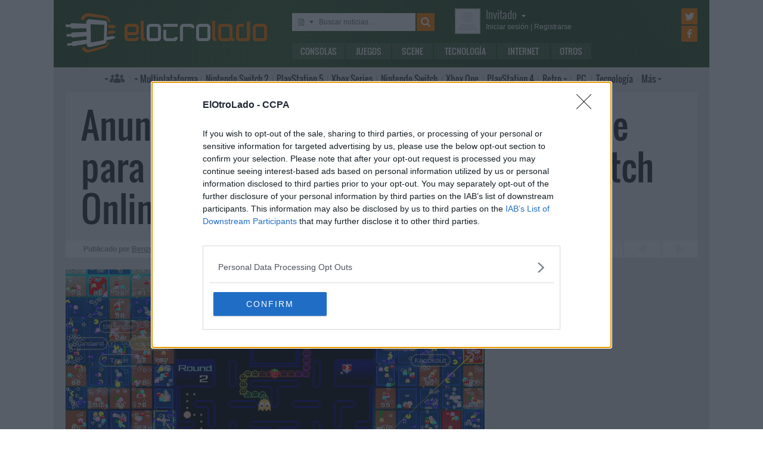

--- FILE ---
content_type: text/html; charset=UTF-8
request_url: https://www.elotrolado.net/noticias/juegos/pac-man-99-disponible
body_size: 12016
content:
<!DOCTYPE html> <html lang="es"> <head>   <meta charset="utf-8"> <meta name="viewport" content="width=device-width,minimum-scale=1,initial-scale=1"> <meta http-equiv="X-UA-Compatible" content="IE=edge"> <meta name="theme-color" content="#395a2f"> <link rel="search" type="application/opensearchdescription+xml" title="ElOtroLado.net" href="/opensearch.xml">  <title>Pac-Man 99: tráiler, fecha y detalles del battle royale para Switch</title> <meta name="description" content="Nintendo y Bandai Namco anuncian Pac-Man 99, un battle royale para Nintendo Switch Online del que ya tenemos tráiler, detalles y fecha">  <meta property="og:site_name" content="ElOtroLado.net">  <link rel="alternate" type="application/rss+xml" title="RSS todas las noticias" href="/feed/">  <link rel="alternate" type="application/rss+xml" title='RSS "Consolas"' href="/feed/consolas/"> <link rel="alternate" type="application/rss+xml" title='RSS "Juegos"' href="/feed/juegos/"> <link rel="alternate" type="application/rss+xml" title='RSS "Scene"' href="/feed/scene/"> <link rel="alternate" type="application/rss+xml" title='RSS "Tecnología"' href="/feed/tecnologia/"> <link rel="alternate" type="application/rss+xml" title='RSS "Internet"' href="/feed/internet/"> <link rel="alternate" type="application/rss+xml" title='RSS "Otros"' href="/feed/otros/">  <meta name="twitter:card" content="summary_large_image"> <meta name="twitter:site" content="@elotrolado"> <meta property="og:title" content="Pac-Man 99: tráiler, fecha y detalles del battle royale para Switch"> <meta property="og:description" content="Nintendo y Bandai Namco anuncian Pac-Man 99, un battle royale para Nintendo Switch Online del que ya tenemos tráiler, detalles y fecha"> <meta property="og:image" content="https://images.elotrolado.net/headers/upload/e/8/e8cbea_pac-man-99_news.jpg?1200">  <script type="application/ld+json">{ "@context": "http://schema.org", "@type": "NewsArticle", "mainEntityOfPage":{ "@type": "WebPage", "@id": "https://www.elotrolado.net/noticias/juegos/pac-man-99-disponible" }, "headline": "Anunciado Pac-Man 99, un battle royale para los suscriptores de Nintendo Switch Online", "description": "Nintendo y Bandai Namco anuncian Pac-Man 99, un battle royale para Nintendo Switch Online del que ya tenemos tráiler, detalles y fecha", "datePublished": "2021-04-07T09:16:16+00:00", "dateModified": "2021-04-07T09:16:16+00:00", "image": { "@type": "ImageObject", "url": "https://images.elotrolado.net/headers/upload/e/8/e8cbea_pac-man-99_news.jpg?1200", "width": 1200, "height": 510 }, "publisher": { "@type": "Organization", "name": "ElOtroLado.net", "logo": { "@type": "ImageObject", "url": "https://www.elotrolado.net/img/logo_amp.png", "width": 333, "height": 60 } }, "author": { "@type": "Person", "name": "Benzo" } }</script> <link rel="canonical" href="https://www.elotrolado.net/noticias/juegos/pac-man-99-disponible"><link rel="amphtml" href="https://www.elotrolado.net/noticias/juegos/pac-man-99-disponible?amp=1">  <link rel="preload" as="font" href="/img/fonts/Oswald-Light.woff2" type="font/woff2" crossorigin="anonymous"> <link rel="preload" as="font" href="/img/fonts/Oswald-Light.woff" type="font/woff2" crossorigin="anonymous"> <link rel="preload" as="font" href="/img/fonts/Oswald-Regular.woff2" type="font/woff2" crossorigin="anonymous"> <link rel="preload" as="font" href="/img/fonts/Oswald-Regular.woff" type="font/woff2" crossorigin="anonymous"> <link href="/css/9/0/3d6046dc" rel="preload" as="styles"> <link href="/css/9/0/3d6046dc" rel="stylesheet"> <link rel="shortcut icon" href="/favicon.ico" type="image/vnd.microsoft.icon"> <link rel="icon" sizes="256x256" href="/apple-touch-icon.png"> <link rel="apple-touch-icon" sizes="256x256" href="/apple-touch-icon.png"> <link rel="apple-touch-icon-precomposed" sizes="256x256" href="/apple-touch-icon-precomposed.png"> <script>  var eolTtb = null; if('performance' in window && Math.random() > .98) { eolTtb = performance.now(); } (function(i,s,o,g,r,a,m){i['GoogleAnalyticsObject']=r;i[r]=i[r]||function(){ (i[r].q=i[r].q||[]).push(arguments)},i[r].l=1*new Date();a=s.createElement(o), m=s.getElementsByTagName(o)[0];a.async=1;a.src=g;m.parentNode.insertBefore(a,m) })(window,document,'script','https://www.google-analytics.com/analytics.js','ga'); ga('create','UA-61199-1','auto'); ga('set','dimension1','Invitado'); ga('set','dimension2','Fijo9'); ga('set','dimension3','0'); ga('send','pageview'); var _comscore=[]; var googletag={cmd:[]}; var sas = {cmd:[]}; (function() { var d=document,t='script',s=d.getElementsByTagName(t)[0],j='text/javascript';  var re=d.createElement(t); re.type=j; re.async=true; re.src='https://tags.refinery89.com/elotroladonet.js'; s.parentNode.insertBefore(re,s);  var g=d.createElement(t); g.type=j; g.async=true; g.src='//securepubads.g.doubleclick.net/tag/js/gpt.js'; s.parentNode.insertBefore(g,s);  })();  </script>  <script> (function() { var interval = window.setInterval(function() { if(typeof window.jQuery !== 'undefined') { clearInterval(interval); $(document).ready(function() { $("#content-slider").lightSlider({ loop:true, keyPress:true }); $("#content-slidermob").lightSlider({ loop:true, keyPress:true }); }); } }, 300); }()); </script> <!-- Quantcast Choice. Consent Manager Tag v2.0 (for TCF 2.0) --> <script type="text/javascript" async=true> (function() { var host = window.location.hostname; var element = document.createElement('script'); var firstScript = document.getElementsByTagName('script')[0]; var url = 'https://cmp.inmobi.com' .concat('/choice/', '5HfBkfKN4x6e1', '/', host, '/choice.js?tag_version=V2'); var uspTries = 0; var uspTriesLimit = 3; element.async = true; element.type = 'text/javascript'; element.src = url; firstScript.parentNode.insertBefore(element, firstScript); function makeStub() { var TCF_LOCATOR_NAME = '__tcfapiLocator'; var queue = []; var win = window; var cmpFrame; function addFrame() { var doc = win.document; var otherCMP = !!(win.frames[TCF_LOCATOR_NAME]); if (!otherCMP) { if (doc.body) { var iframe = doc.createElement('iframe'); iframe.style.cssText = 'display:none'; iframe.name = TCF_LOCATOR_NAME; doc.body.appendChild(iframe); } else { setTimeout(addFrame, 5); } } return !otherCMP; } function tcfAPIHandler() { var gdprApplies; var args = arguments; if (!args.length) { return queue; } else if (args[0] === 'setGdprApplies') { if ( args.length > 3 && args[2] === 2 && typeof args[3] === 'boolean' ) { gdprApplies = args[3]; if (typeof args[2] === 'function') { args[2]('set', true); } } } else if (args[0] === 'ping') { var retr = { gdprApplies: gdprApplies, cmpLoaded: false, cmpStatus: 'stub' }; if (typeof args[2] === 'function') { args[2](retr); } } else { queue.push(args); } } function postMessageEventHandler(event) { var msgIsString = typeof event.data === 'string'; var json = {}; try { if (msgIsString) { json = JSON.parse(event.data); } else { json = event.data; } } catch (ignore) {} var payload = json.__tcfapiCall; if (payload) { window.__tcfapi( payload.command, payload.version, function(retValue, success) { var returnMsg = { __tcfapiReturn: { returnValue: retValue, success: success, callId: payload.callId } }; if (msgIsString) { returnMsg = JSON.stringify(returnMsg); } event.source.postMessage(returnMsg, '*'); }, payload.parameter ); } } while (win) { try { if (win.frames[TCF_LOCATOR_NAME]) { cmpFrame = win; break; } } catch (ignore) {} if (win === window.top) { break; } win = win.parent; } if (!cmpFrame) { addFrame(); win.__tcfapi = tcfAPIHandler; win.addEventListener('message', postMessageEventHandler, false); } }; makeStub(); var uspStubFunction = function() { var arg = arguments; if (typeof window.__uspapi !== uspStubFunction) { setTimeout(function() { if (typeof window.__uspapi !== 'undefined') { window.__uspapi.apply(window.__uspapi, arg); } }, 500); } }; var checkIfUspIsReady = function() { uspTries++; if (window.__uspapi === uspStubFunction && uspTries < uspTriesLimit) { console.warn('USP is not accessible'); } else { clearInterval(uspInterval); } }; if (typeof window.__uspapi === 'undefined') { window.__uspapi = uspStubFunction; var uspInterval = setInterval(checkIfUspIsReady, 6000); } })(); </script> <!-- End Quantcast Choice. Consent Manager Tag v2.0 (for TCF 2.0) --> </head> <body itemscope itemtype="https://schema.org/WebPage" class=" page-main site-www has-topbranding "  data-user="1">  <div class=" visible-xs-block"><div class="sticky ad-xs"></div></div><div class=" visible-sm-block"><div class="sticky ad-sm"></div></div>  <div class="container-fluid relative limit-width"> <div class="row" id="header"> <div class="col-xs-24">  <a href="/" id="h-logo" title="ElOtroLado.net"></a>   <div id="h-mobile-nav-btn" ><span></span ><span></span ><span></span ></div> <div id="h-mobile-nav"> <form id="h-search" method="get" action="/search.php"> <div id="s-selector-wrap"> <div id="s-selector" title="Selecciona dónde buscar"> <a id="s-selector-btn"  class="s-p-news"  href="/search.php" rel="nofollow"></a> </div> <div id="s-popup">  <a href="#" rel="nofollow" class="s-p-news">Buscar noticias</a> <a href="#" rel="nofollow" class="s-p-thread">Buscar hilos</a> <a href="#" rel="nofollow" class="s-p-post">Buscar mensajes</a> <a href="#" rel="nofollow" class="s-p-wiki">Buscar wikis</a>  </div> </div> <input type="text" name="keywords" id="h-s-keywords" maxlength="128"  placeholder="Buscar noticias…" > <input type="hidden" name="type" id="s-selector-type"  value="n"  > <input type="submit" value="" title="Buscar"> </form> <div id="h-menu"><a href="/noticias/consolas/" id="h-m-1">Consolas</a ><a href="/noticias/juegos/" id="h-m-2">Juegos</a ><a href="/noticias/scene/" id="h-m-3">Scene</a ><a href="/noticias/tecnologia/" id="h-m-4">Tecnología</a ><a href="/noticias/internet/" id="h-m-5">Internet</a ><a href="/noticias/otros/" id="h-m-6">Otros</a  ></div> <div id="h-ucp"> <div id="u-avatar"> <div id="u-avatar-inner">  <img src="//download.elotrolado.net/avatares/monigote.svg" alt="Avatar de invitado" class="open">  </div> </div>  <div id="u-nick">  <a href="./ucp.php?mode=login&amp;sid=0d9a947a7521b0d5f92d99b63c32bb56" class="open" rel="nofollow">Invitado<span id="ucp-dropdown" class="open"></span></a>  </div> <div id="u-meta">  <a href="./ucp.php?mode=login&amp;sid=0d9a947a7521b0d5f92d99b63c32bb56" rel="nofollow" class="open"><span class="hidden-xs">Iniciar sesión</span><span class="visible-xs-inline">Login</span></a> | <a href="/ucp.php?mode=register&amp;sid=0d9a947a7521b0d5f92d99b63c32bb56" rel="nofollow"><span class="hidden-xs">Registrarse</span><span class="visible-xs-inline">Registro</span></a>  </div> </div> <div id="h-popup" class="h-popup-guest"> <div id="h-p-content">  <form id="h-p-guest" method="post" action="/ucp.php?mode=login"> <div><a href="/ucp.php?mode=login" rel="nofollow">Login avanzado</a> | <a href="/ucp.php?mode=register" rel="nofollow">Registrarse</a></div> <div><input type="text" name="username" title="Usuario" placeholder="Usuario"></div> <div><input type="password" name="password" title="Contraseña" placeholder="Contraseña"></div> <div><input type="submit" name="login" value="&#9658;"></div> <input type="hidden" name="autologin" value="1"> <input type="hidden" name="redirect" value="/noticias/juegos/pac-man-99-disponible"> <div id="aceptcond">Al iniciar sesión aceptas nuestras <a href="/ucp.php?mode=fullterms" rel="nofollow">condiciones de uso y políticas de privacidad</a>.</div> </form>  </div> </div> <div id="h-social-main">  <a href="https://twitter.com/ElOtroLado" class="cnt-twitter" title="EOL en Twitter" rel="nofollow"></a> <a href="https://www.facebook.com/www.elotrolado.net" class="cnt-facebook" title="EOL en Facebook" rel="nofollow"></a>  </div> <div id="menu" ><a id="menu-main" class="openable openable-double" href="/index.php" title="Índice de foros">Índice de foros</a ><a id="menu-main-sub" href="#" class="visible-xs visible-sm openable"></a ><div id="popup-main"> <a class="hidden-xs hidden-sm" href="/index.php">Índice de foros</a>  <br class="hidden-xs hidden-sm"> <a href="/search.php" rel="nofollow">Búsqueda avanzada</a> <a href="/hilo_recordatorio-de-las-principales-normas_1014288" rel="nofollow">Normas</a> <a href="#" rel="nofollow" id="switch-wide">Cambiar ancho</a> </div ><a id="menu-news" class="openable visible-xs visible-sm" href="#">Noticias</a ><div id="popup-news" class="visible-xs visible-sm"> <a href="/noticias/consolas/">Consolas</a> <a href="/noticias/juegos/">Juegos</a> <a href="/noticias/scene/">Scene</a> <a href="/noticias/tecnologia/">Tecnología</a> <a href="/noticias/internet/">Internet</a> <a href="/noticias/otros/">Otros</a>  </div  ><a id="menu-multi" href="/foro_multiplataforma_223" class="openable openable-left">Multi<span class="hidden-md">plataforma</span></a ><div id="popup-multi"> <a href="/foro_multiplataforma-general_22">General</a> <a href="/foro_multiplataforma-sistemas-vr_224">Sistemas VR</a> <a href="/foro_multiplataforma-consolas-alternativas_120">Consolas alternativas</a> <a href="/foro_multiplataforma-google-stadia_228">Google Stadia</a> <a href="/foro_multiplataforma-desarrollo_152">Desarrollo</a> </div ><a id="menu-switch2" href="/foro_nintendo-switch-2_238"><span class="visible-md-inline">NS2</span><span class="hidden-md">Nintendo Switch 2</span></a ><a id="menu-ps5" href="/foro_playstation-5_233"><span class="visible-md-inline">PS5</span><span class="hidden-md">PlayStation 5</span></a ><a id="menu-xsx" href="/foro_xbox-series_231">Xbox<span class="hidden-md"> Series</span></a ><a id="menu-swtch" href="/foro_nintendo-switch_217"><span class="hidden-md">Nintendo </span>Switch</a ><a id="menu-xbone" href="/foro_xbox-one_206"><span class="hidden-md">Xbox </span>One</a ><a id="menu-ps4" href="/foro_playstation-4_204"><span class="visible-md-inline">PS4</span><span class="hidden-md">PlayStation 4</span></a ><a id="menu-retro" href="/foro_retro_40" class="openable">Retro</a ><div id="popup-retro"> <a href="/foro_retro-y-descatalogado-consolas-clasicas_80">Consolas clásicas</a> <a href="/foro_retro-y-descatalogado-arcade-y-emulacion_220">Arcade y emulación</a> <a href="/foro_ps-vita_186">PS Vita</a> <a href="/foro_nintendo-3ds_183">Nintendo 3DS</a> <a href="/foro_wii-u_193">Wii U</a> <a href="/foro_playstation-3_160">PlayStation 3</a> <a href="/foro_xbox-360_137">Xbox 360</a> <a href="/foro_wii_154">Wii</a> <a href="/foro_psp_131">PSP</a> <a href="/foro_nds_132">NDS</a> <a href="/foro_playstation-2_39">PlayStation 2</a> <a href="/foro_retro-y-descatalogado-xbox_78">Xbox</a> <a href="/foro_retro-y-descatalogado-gamecube_85">GameCube</a> <a href="/foro_retro-y-descatalogado-dreamcast_6">DreamCast</a> <a href="/foro_retro-y-descatalogado-playstation_81">PlayStation</a> </div ><a id="menu-pc" href="/foro_pc_36">PC</a ><a class="hidden-md" id="menu-tecno" href="/foro_tecnologia_198">Tecnología</a ><a id="menu-more" class="openable" href="#">Más</a ><div id="popup-more"> <a class="visible-md-block" href="/foro_tecnologia_198">Tecnología</a> <a href="/foro_off-topic_58">Off-topic</a>  <a href="/foro_noticias_41">Noticias</a>  <a href="/wiki/">Wiki</a> </div  ><div id="h-social-mobile"  ><a href="https://twitter.com/ElOtroLado" class="twitter" title="EOL en Twitter" rel="nofollow"></a ><a href="https://www.facebook.com/www.elotrolado.net" class="facebook" title="EOL en Facebook" rel="nofollow"></a  ></div> <noscript><style>#menu-more:after,#menu-main:after,#ucp-dropdown{display:none}</style></noscript> </div> </div> </div> </div>  </div> <div class="container-fluid container-main relative limit-width">  <div class="row"> <div class="col-xs-24 nogutter-xs"> <div id="news-singlenew-title"> <h1 title="Nintendo y Bandai Namco anuncian Pac-Man 99, un battle royale para Nintendo Switch Online del que ya tenemos tráiler, detalles y fecha">Anunciado Pac-Man 99, un battle royale para los suscriptores de Nintendo Switch Online</h1> </div> <div id="news-singlenew-subtitle"> <span class="hidden-xs">Publicado por</span> <a rel="nofollow" href="/search_news.php?author_id=13279" title="Ver todas las publicaciones de Benzo" >Benzo</a><span class="hidden-xs"> el</span> <time datetime="2021-04-07T09:16:16+00:00">7 de abril de 2021<span class="hidden-xs"> a las</span> 10:16</time> <a id="news-singlenew-prev" title="Mass Effect Legendary Edition detalla y muestra en vídeo sus ajustes de mecánica de juego y equilibrio" href="/noticias/juegos/mass-effect-legendary-edition-mejoras"></a> <a id="news-singlenew-next" title="Movistar renueva las tarifas Fusión: tres euros más al mes a cambio de un móvil para las nuevas altas" href="/noticias/internet/movistar-fusion-sube-movil"></a> </div> </div> </div>  <div class="row"> <div class="  col-xs-24 col-sm-24 col-md-24 col-lg-16 nogutter-xs  ">  <div id="news-single"> <div id="news-image" title="Pac-Man 99: tráiler, fecha y detalles del battle royale para Switch" style="background-image: url(https://images.elotrolado.net/headers/upload/e/8/e8cbea_pac-man-99_news.jpg?1200)"></div> <div id="news-inner-wrap"> <div id="news-top-container"> <div id="news-cat" itemscope itemtype="https://schema.org/BreadcrumbList"> <span itemscope itemprop="itemListElement" itemtype="https://schema.org/ListItem"> <a href="/" itemprop="item" title="Portada EOL"> <span itemprop="name">EOL</span><meta itemprop="position" content="1" /> </a> » </span> <span itemscope itemprop="itemListElement" itemtype="https://schema.org/ListItem"> <a href="/noticias/juegos/" itemprop="item"> <span itemprop="name">Juegos</span><meta itemprop="position" content="2" /> </a> </span> </div> <div id="news-social" class="shr-bts"> <span class="tw" title="Compartir en Twitter" data-url="noticias/juegos/pac-man-99-disponible" data-title="Anunciado Pac-Man 99, un battle royale para los suscriptores de Nintendo Switch Online" >2</span><span class="fb" title="Compartir en Facebook" data-url="noticias/juegos/pac-man-99-disponible" >2</span ><a class="cm" title="27 comentarios" rel="nofollow" href="/hilo_anunciado-pac-man-99-un-battle-royale-para-los-suscriptores-de-nintendo-switch-online_2419105" >27</a> </div> </div> <div id="news-tags"  ><a href="/tag/nintendo/" style="background:rgb(59,102,46)" rel="nofollow">Nintendo</a  ><a href="/tag/bandai-namco/" style="background:rgb(76,124,39)" rel="nofollow">Bandai Namco</a  ><a href="/tag/nintendo-switch-online/" style="background:rgb(92,146,32)" rel="nofollow">Nintendo Switch Online</a  ><a href="/tag/pac-man-99/" style="background:rgb(109,168,25)" rel="nofollow">Pac-Man 99</a  ></div> <div id="news-body" class="content">Nintendo y Bandai Namco han anunciado Pac-Man 99, un nuevo juego en línea de estilo <i>battle royale</i> que estará disponible a partir de mañana jueves 8 de abril como parte de la suscripción a Nintendo Switch Online. Además de presentar el título, ambas compañías han ofrecido un tráiler con todos los detalles sobre la apuesta jugable de Pac-Man 99, cuya propuesta recuerda mucho a la de <a href="https://www.elotrolado.net/noticia_tetris-se-pasa-al-battle-royale-con-una-entrega-para-99-jugadores-ya-disponible-para-switch_39478" class="postlink">Tetris 99</a> y el desaparecido <a href="https://www.elotrolado.net/noticias/juegos/nintendo-switch-online-super-mario" class="postlink">Super Mario Bros. 35</a>.<br /><br />Pac-Man 99 presenta la misma jugabilidad de un Pac-Man clásico, que obliga a correr sin parar por un laberinto para escapar de los fantasmas hasta poder comerse una Pac-Bola, momento a partir del cual y por tiempo limitado cambian las tornas y es el jugador quien persigue a sus enemigos para eliminarlos. El toque <i>battle royale</i> implica que cada fantasma eliminado se enviará a otros participantes en forma de Pac-Man bloqueador, cuyo objetivo es frenar el avance de los rivales. En caso de tocar muchos Pac-Man bloqueadores se acaba la partida.<br /><br /><div class="embed-wrap embed-youtube"><a href="https://www.youtube.com/watch?v=s0FYke6oJUQ" rel="nofolow" target="_blank" class="embed-url" title="Abre el contenido en una ventana nueva"></a><div class="embed-responsive embed-responsive-16by9"> <iframe allowfullscreen src="https://www.youtube-nocookie.com/embed/s0FYke6oJUQ?start=0&amp;rel=0&amp;autoplay=0" ></iframe> </div></div><br />La principal clave para sobrevivir y ganar en Pac-Man 99 son los fantasmas durmientes, que se sitúan detrás de un fantasma y se pueden comer para castigar a los rivales con una lluvia de Pac-Man bloqueadores. Además, durante las partidas los jugadores tendrán a su alcance una serie de tácticas especiales que pueden cambiar el curso de la partida. Por ejemplo, es posible aumentar la velocidad en el laberinto, volverse más fuerte contra los Pac-Man bloqueadores o potenciar la capacidad para engullir trenes fantasma con solo pulsar un botón.<br /><br />Los ataques se pueden dirigir a varios tipos de rivales. Existe la opción de centrarse en oponentes que están a punto de ser derrotados, ejecutar venganzas o dejarlo todo en manos de la suerte. Hay 98 contrincantes y el ganador será el último que quede en pie.<br /><br />Pac-Man 99 es un juego que se ofrece sin coste adicional como parte de la suscripción a Nintendo Switch Online, pero también presenta opciones de pago. Los jugadores tienen la posibilidad de adquirir por separado modos de juego adicionales, incluido el modo de juego sin conexión, así como temas especiales inspirados en títulos clásicos de Namco como Xevious, Galaga, Dig Dug y entre otros.</div>  </div> </div> <div class="sliderxl"> <div class="byxl"><h2>Nuevas reservas abiertas en <a href="https://www.xtralife.com/" rel="nofollow" target="_blank"><img src="https://www.xtralife.com/assets/icons/logo.blue.svg" width="80px" title="Ir a xtralife" /></a></h2> <p class="hidden-xs"><a href="https://www.xtralife.com/calendario/enero-2026" target="_blank" rel="nofollow">Ver todos los próximos lanzamientos</a></p></div><div style="clear: both;"></div> <ul id="content-slider" class="content-slider">  <li><a href="https://www.xtralife.com/seleccion/mandos-dualsense-ps5-hyperpop/8809" target="_blank" rel="nofollow"> <img loading="lazy" title="Mandos Dualsense PS5 HYPERPOP Reservar desde 82,95€€" src="https://static.xtralife.com/conversions/2MC4-R1P5682954-medium_w640_h480_q75-coleccion-hyperpop-poster-1768557028.webp" width="120px"/> <p>Mandos Dualsense PS5 HYPERPOP</p> <p class="xl_label"><span>Reservar desde </span>82,95€<p> </a> </li>  <li><a href="https://www.xtralife.com/producto/hood-story-kaito-yamazaki-ps5-estandar/108537" target="_blank" rel="nofollow"> <img loading="lazy" title="Hood Story: Kaito Yamazaki Reservar por 23,95€€" src="https://static.xtralife.com/conversions/60CN-QND9682719-medium_w640_h480_q75-hood-story-poster-1768487703.webp" width="120px"/> <p>Hood Story: Kaito Yamazaki</p> <p class="xl_label"><span>Reservar por </span>23,95€<p> </a> </li>  <li><a href="https://www.xtralife.com/seleccion/clock-tower-rewind-version-espana/8807" target="_blank" rel="nofollow"> <img loading="lazy" title="Clock Tower Rewind - Versión España Reservar desde 34,95€€" src="https://static.xtralife.com/conversions/JQC5-K5XW682650-medium_w640_h480_q75-clock-tower-rewind-poster-1768406431.webp" width="120px"/> <p>Clock Tower Rewind - Versión España</p> <p class="xl_label"><span>Reservar desde </span>34,95€<p> </a> </li>  <li><a href="https://www.xtralife.com/producto/taito-milestones-4-switch-estandar/108536" target="_blank" rel="nofollow"> <img loading="lazy" title="Taito Milestones 4  Reservar por 34,95€€" src="https://static.xtralife.com/conversions/ZJCQ-0Q6D682649-medium_w640_h480_q75-taito-milestones-4-poster-1768406430.webp" width="120px"/> <p>Taito Milestones 4 </p> <p class="xl_label"><span>Reservar por </span>34,95€<p> </a> </li>  <li><a href="https://www.xtralife.com/producto/total-chaos-ps5-estandar/108533" target="_blank" rel="nofollow"> <img loading="lazy" title="Total Chaos Reservar por 28,95€€" src="https://static.xtralife.com/conversions/2MC4-R4DY682651-medium_w640_h480_q75-total-chaos-poster-1768406431.webp" width="120px"/> <p>Total Chaos</p> <p class="xl_label"><span>Reservar por </span>28,95€<p> </a> </li>  <li><a href="https://www.xtralife.com/seleccion/wizmans-world-retry/8757" target="_blank" rel="nofollow"> <img loading="lazy" title="WiZmans World Re;Try Reservar desde 34,95€€" src="https://static.xtralife.com/conversions/5RCJ-RZRQ676573-medium_w640_h480_q75-asset-wizzmanretry-poster-1764866562.webp" width="120px"/> <p>WiZmans World Re;Try</p> <p class="xl_label"><span>Reservar desde </span>34,95€<p> </a> </li>  <li><a href="https://www.xtralife.com/seleccion/rushing-beat-x-return-of-the-brawl-brothers/8806" target="_blank" rel="nofollow"> <img loading="lazy" title="Rushing Beat X Return of the Brawl Brothers Reservar desde 39,95€€" src="https://static.xtralife.com/conversions/MYCX-PXWK682653-medium_w640_h480_q75-rushing-beat-x-poster-1768406431.webp" width="120px"/> <p>Rushing Beat X Return of the Brawl Brothers</p> <p class="xl_label"><span>Reservar desde </span>39,95€<p> </a> </li>  <li><a href="https://www.xtralife.com/seleccion/high-on-life-2/8674" target="_blank" rel="nofollow"> <img loading="lazy" title="High On Life 2 Reservar desde 54,95€€" src="https://static.xtralife.com/conversions/ZJCQ-PRRR672852-medium_w640_h480_q75-asset-highonlife2-poster-1762949280.webp" width="120px"/> <p>High On Life 2</p> <p class="xl_label"><span>Reservar desde </span>54,95€<p> </a> </li>  <li><a href="https://www.xtralife.com/producto/saros-ps5-estandar/108205" target="_blank" rel="nofollow"> <img loading="lazy" title="SAROS Reservar por 69,95€€" src="https://static.xtralife.com/conversions/ZJCQ-02R1682056-medium_w640_h480_q75-saros-poster-1767971710.webp" width="120px"/> <p>SAROS</p> <p class="xl_label"><span>Reservar por </span>69,95€<p> </a> </li>  <li><a href="https://www.xtralife.com/producto/homicipher-switch-estandar-japon/108493" target="_blank" rel="nofollow"> <img loading="lazy" title="Homicipher Reservar por 42,95€€" src="https://static.xtralife.com/conversions/98C1-MX06682031-medium_w640_h480_q75-homicyper-poster-1767970034.webp" width="120px"/> <p>Homicipher</p> <p class="xl_label"><span>Reservar por </span>42,95€<p> </a> </li>  <li><a href="https://www.xtralife.com/producto/castle-of-shikigami-triology-switch-estandar-japon/108495" target="_blank" rel="nofollow"> <img loading="lazy" title="Castle of Shikigami Triology Reservar por 79,95€€" src="https://static.xtralife.com/conversions/WJC8-4QZJ682033-medium_w640_h480_q75-castle-of-shikigami-trilogy-poster-1767970035.webp" width="120px"/> <p>Castle of Shikigami Triology</p> <p class="xl_label"><span>Reservar por </span>79,95€<p> </a> </li>  <li><a href="https://www.xtralife.com/producto/witch-and-ghost-volonte-switch-estandar-japon/108496" target="_blank" rel="nofollow"> <img loading="lazy" title="Witch and Ghost Volonte Reservar por 59,95€€" src="https://static.xtralife.com/conversions/60CN-QY7D682034-medium_w640_h480_q75-volonte-poster-1767970035.webp" width="120px"/> <p>Witch and Ghost Volonte</p> <p class="xl_label"><span>Reservar por </span>59,95€<p> </a> </li>  <li><a href="https://www.xtralife.com/seleccion/dark-auction/8803" target="_blank" rel="nofollow"> <img loading="lazy" title="Dark Auction Reservar desde 46,95€€" src="https://static.xtralife.com/conversions/89CR-ZX43682032-medium_w640_h480_q75-dark-auction-poster-1767970034.webp" width="120px"/> <p>Dark Auction</p> <p class="xl_label"><span>Reservar desde </span>46,95€<p> </a> </li>  <li><a href="https://www.xtralife.com/seleccion/disciples-domination-edicion-deluxe/8802" target="_blank" rel="nofollow"> <img loading="lazy" title="Disciples: Domination Edición Deluxe Reservar desde 44,95€€" src="https://static.xtralife.com/conversions/89CR-Z29R681606-medium_w640_h480_q75-disciplesdomination-poster-1767795860.webp" width="120px"/> <p>Disciples: Domination Edición Deluxe</p> <p class="xl_label"><span>Reservar desde </span>44,95€<p> </a> </li>  <li><a href="https://www.xtralife.com/producto/ender-lilies-imp-uk-switch-estandar/83032" target="_blank" rel="nofollow"> <img loading="lazy" title="Auto Sku Poster 83032 Por solo 34,95€€" src="https://static.xtralife.com/conversions/PJC3-7QQP680944-medium_w640_h480_q75-ender-lillies-nsw-portada-1767364983.webp" width="120px"/> <p>Auto Sku Poster 83032</p> <p class="xl_label"><span>Por solo </span>34,95€<p> </a> </li>  </ul> </div> <div id="news-about"> <div id="news-author">Sobre el autor » Benzo</div> <table> <tr> <td> <p id="news-about-bio">  Empecé con una NES a finales de los 80 y todos los 90 los pasé junto a SNES, N64 y una PlayStation prestada. El nuevo siglo me trajo una PS2 y más adelante una Xbox. Jugador de PC desde hace años, seguidor de Blizzard, lector y seriéfilo.  </p> <p><a id="news-about-more" href="/search_news.php?author_id=13279" rel="nofollow">Más publicaciones de Benzo »</a></p> </td> <td><a href="/memberlist.php?mode=viewprofile&amp;u=13279" id="news-about-img" rel="nofollow" ><img src="https://download.elotrolado.net/avatares/13279" alt="Avatar de Benzo"></a></td> </tr> </table> </div> <div id="news-about-sub"> <a id="news-about-prev" title="Anterior publicación de Benzo: &quot;Mass Effect Legendary Edition detalla y muestra en vídeo sus ajustes de mecánica de juego y equilibrio&quot;" href="/noticias/juegos/mass-effect-legendary-edition-mejoras"></a ><a id="news-about-next" title="Siguiente publicación de Benzo: &quot;Movistar renueva las tarifas Fusión: tres euros más al mes a cambio de un móvil para las nuevas altas&quot;" href="/noticias/internet/movistar-fusion-sube-movil"></a>  Síguelo en&nbsp; <a target="_blank" class="tw" title="Twitter de Benzo" href="https://twitter.com/Gazadk"></a > </div>  <div class="text-center visible-lg-block" style="margin: 20px -10px 20px  -10px">  <div class="dfp-queue" data-path="/1036653/roba_news_left" data-revenuemaker-ads style="display:inline-block;width:300px;height:250px;overflow:hidden"> </div> <div class="dfp-queue" data-revenuemaker-ads data-path="/1036653/roba_news_right" style="display:inline-block;width:300px;height:250px;overflow:hidden"> </div>  </div><div class="text-center visible-xs-block" style=" padding-bottom: 20px; margin-left:-10px;margin-right:-10px;margin-top:20px;margin-bottom:10px">  <div style="min-height:600px;" class="tophome300x600 ad-xs"></div>  </div><div class="text-center visible-sm-block" style=" padding-bottom: 20px; margin-top:20px;margin-bottom:10px">  <div style="min-height:600px;" class="tophome300x600 ad-sm"></div>  </div><div class="text-center visible-md-block" style=" padding-bottom: 20px; margin-top:20px;margin-bottom:10px">  <div style="min-height:600px;" class="tophome300x600 ad-md"></div>  </div>  <div id="news-comments" class="loading" data-id="2419105"></div> <noscript>#news-comments{display:none}</noscript>  <div id="news-comments-more"> <a href="/posting.php?mode=reply&amp;f=196&amp;t=2419105" rel="nofollow">Comentar »</a> </div>  </div> <div class="  col-xs-24 col-sm-24 col-md-24 col-lg-8  " id="sidebar">  <div class="text-center visible-lg-block" style=" padding-bottom: 20px; ">  <div class="dfp-queue" data-path="/1036653/instant-gaming-300x250-home" data-revenuemaker-ads style="width:300px;height:250px;overflow:hidden"></div>  </div>  <form action="/search_news.php" method="get" id="n-search" > <input type="text" name="keywords" id="n-keywords" maxlength="128" placeholder="Buscar noticias&hellip;" value="" ><input type="submit" value="" title="Buscar"> <div id="n-s-dropdown"> <div id="n-s-select-wrap"> <select id="n-s-select" size="8" name="forum_id[]" multiple> <option selected>(Todas)</option>  <option value="30"  >Otros</option>  <option value="33"  >Tecnología</option>  <option value="90"  >Internet</option>  <option value="195"  >Consolas</option>  <option value="196"  >Juegos</option>  <option value="197"  >Scene</option>  <option value="214"  >Breves</option>  </select> </div> <label id="n-s-titles"> <input type="checkbox" name="only_titles" > Buscar sólo en los títulos </label> </div> </form>  <div class="section" id="relatednews"> <h2>Noticias relacionadas</h2>  <h3><a href="/noticias/juegos/pac-man-museum-fecha" style="background-image:url(https://images.elotrolado.net/headers/upload/f/0/f04240_pac-man_news.jpg); background-position:30% 19%;" title="Bandai Namco pone fecha de lanzamiento y muestra a Pac-Man Museum+ con un tráiler donde se detallan todos los juegos incluidos" ><span class="title">La colección Pac-Man Museum+ compuesta por 14 juegos se pondrá a la venta el 27 de mayo</span> <span class="reach">28</span> <span class="date">28 feb 2022</span> </a></h3>  <h3><a href="/noticias/juegos/nintendo-switch-online-n64-mega-drive" style="background-image:url(https://images.elotrolado.net/headers/upload/0/8/08f3bc_nintendo-switch-online_news.jpg); background-position:65% 30%;" title="Nintendo anuncia que los juegos de Nintendo 64 y mega Drive llegarán a Nintendo Switch Online con una nueva suscripción" ><span class="title">Nintendo Switch Online tendrá una nueva suscripción con juegos de N64 y Mega Drive</span> <span class="reach">248</span> <span class="date">23 sep 2021</span> </a></h3>  <h3><a href="/noticias/juegos/nintendo-switch-online-super-mario" style="background-image:url(https://images.elotrolado.net/headers/upload/f/9/f9a619_super-mario-bros-35_news.jpg); background-position:46% 56%;" title="El servicio prémium Nintendo Switch Online suma a Super Mario All-Stars y próximamente dará acceso al battle royale Super Mario Bros. 35" ><span class="title">Nintendo Switch Online incorpora Super Mario All-Stars y dará acceso al battle royale Super Mario Bros. 35</span> <span class="reach">47</span> <span class="date"> 3 sep 2020</span> </a></h3>  <h3><a href="/noticias/juegos/switch-contenido-adicional-online" style="background-image:url(https://images.elotrolado.net/headers/upload/e/e/eeeb06_nintendo-switch_news.jpg); background-position:18% 91%;" title="El presidente de Nintendo afirma que mantendrán sus planes de expandir los juegos poslanzamiento y revela el número de usuarios de Switch Online" ><span class="title">Nintendo mantendrá su apuesta por el contenido poslanzamiento y anuncia que Switch Online suma 15 millones de usuarios</span> <span class="reach">48</span> <span class="date">31 ene 2020</span> </a></h3>  <h3><a href="/noticia_tetris-se-pasa-al-battle-royale-con-una-entrega-para-99-jugadores-ya-disponible-para-switch_39478" style="background-image:url(https://images.elotrolado.net/headers/upload/6/8/68654c_tetris-99_news.jpg); background-position:78% 55%;" title="Nintendo anuncia Tetris 99, una entrega al estilo battle royale disponible de forma gratuita para los suscriptores de Nintendo Switch Online" ><span class="title">Tetris se pasa al battle royale con una entrega para 99 jugadores ya disponible para Switch</span> <span class="reach">255</span> <span class="date">14 feb 2019</span> </a></h3>  </div>  <div class="section" id="popnews"> <h2>Lo más visto de la semana</h2> <style scoped>#popnews .pos-1 span:after{background-image:url(https://images.elotrolado.net/headers/upload/7/d/7dd64b_lara_minithumb.jpg)}#popnews .pos-2 span:after{background-image:url(https://images.elotrolado.net/headers/upload/7/c/7ce5fe_javier-tebas_minithumb.jpg)}#popnews .pos-3 span:after{background-image:url(https://images.elotrolado.net/headers/upload/8/4/8493a0_super-woden-rally-edge_minithumb.jpg)}#popnews .pos-4 span:after{background-image:url(https://images.elotrolado.net/headers/upload/7/8/78981a_resident-evil-requiem_minithumb.jpg)}#popnews .pos-5 span:after{background-image:url(https://images.elotrolado.net/headers/upload/8/7/874a5e_endesa_minithumb.jpg)}#popnews .pos-6 span:after{background-image:url(https://images.elotrolado.net/headers/upload/b/5/b58a4c_god-of-war_minithumb.jpg)}#popnews .pos-7 span:after{background-image:url(https://images.elotrolado.net/headers/upload/e/7/e76445_reality-labs_minithumb.jpg)}#popnews .pos-8 span:after{background-image:url(https://images.elotrolado.net/headers/upload/c/c/cca6ce_masters-of-albion_minithumb.jpg)}#popnews .pos-9 span:after{background-image:url(https://images.elotrolado.net/headers/upload/6/d/6dd12e_switch-2_minithumb.jpg)}#popnews .pos-10 span:after{background-image:url(https://images.elotrolado.net/headers/upload/9/b/9b05b0_lego-pokemon_minithumb.jpg)}</style>  <h3><a class="pos-1" href="/noticias/internet/sophie-turner-lara-croft-serie" title="Internet: «Amazon muestra por primera vez a Sophie Turner como Lara Croft»"> <span>Amazon muestra por primera vez a Sophie Turner como Lara Croft</span> </a></h3>  <h3><a class="pos-2" href="/noticias/internet/laliga-pirateria-vpn-iptv" title="Internet: «LaLiga asegura haber reducido la piratería un 60 % y anunciará pronto una resolución sobre las VPN»"> <span>LaLiga asegura haber reducido la piratería un 60 % y anunciará pronto una resolución sobre las VPN</span> </a></h3>  <h3><a class="pos-3" href="/noticias/juegos/super-woden-rally-edge-indie-carreras-arcade-inspirado-world-rally" title="Juegos: «Ya disponible Super Woden: Rally Edge, un arcade de conducción inspirado por los clásicos»"> <span>Ya disponible Super Woden: Rally Edge, un arcade de conducción inspirado por los clásicos</span> </a></h3>  <h3><a class="pos-4" href="/noticias/juegos/resident-evil-requiem-showcase-leon-grace" title="Juegos: «Resident Evil Requiem muestra y detalla la jugabilidad de Leon y Grace»"> <span>Resident Evil Requiem muestra y detalla la jugabilidad de Leon y Grace</span> </a></h3>  <h3><a class="pos-5" href="/noticias/internet/endesa-incidente-seguridad" title="Internet: «Endesa reconoce un ataque que habría expuesto datos sensibles de 20 millones de clientes»"> <span>Endesa reconoce un ataque que habría expuesto datos sensibles de 20 millones de clientes</span> </a></h3>  <h3><a class="pos-6" href="/noticias/internet/kratos-ryan-hurst-god-of-war" title="Internet: «Ryan Hurst será Kratos en la serie God of War de Prime Video»"> <span>Ryan Hurst será Kratos en la serie God of War de Prime Video</span> </a></h3>  <h3><a class="pos-7" href="/noticias/tecnologia/meta-despidos-reality-labs" title="Tecnología: «Meta despide a más de 1.000 empleados de Reality Labs y cierra Armature Studio, Sanzaru Games y Twisted Pixel»"> <span>Meta despide a más de 1.000 empleados de Reality Labs y cierra Armature Studio, Sanzaru Games y Twisted Pixel</span> </a></h3>  <h3><a class="pos-8" href="/noticias/juegos/masters-of-albion-fecha-lanzamiento-pc" title="Juegos: «Masters of Albion, el nuevo juego de estrategia y gestión de Peter Molyneux, estará disponible el 22 de abril»"> <span>Masters of Albion, el nuevo juego de estrategia y gestión de Peter Molyneux, estará disponible el 22 de abril</span> </a></h3>  <h3><a class="pos-9" href="/noticias/consolas/nintendo-switch-2-ram" title="Consolas: «Nintendo descarta por ahora subir el precio de Switch 2 por el coste de la RAM, pero no pierde de vista la situación»"> <span>Nintendo descarta por ahora subir el precio de Switch 2 por el coste de la RAM, pero no pierde de vista la situación</span> </a></h3>  <h3><a class="pos-10" href="/noticias/juegos/lego-pokemon-pikachu" title="Juegos: «Lego revela los primeros sets de Pokémon liderados por Pikachu»"> <span>Lego revela los primeros sets de Pokémon liderados por Pikachu</span> </a></h3>  </div>  <div class="text-center" style=" padding-bottom: 20px; margin-top:20px;margin-bottom:10px">  <div style="min-height:600px;" class="tophome300x600 ad-"></div>  </div>  </div> </div>  </div> <div class="container-fluid" id="footer"> <div class="limit-width" style="margin: 0 auto"> <div class="row"> <div class="col-xs-24 col-sm-12"><a href="/" id="footer-logo"></a></div> <div class="col-xs-24 col-sm-12 text-right">  </div> </div> <hr> <div class="row"> <div class="col-xs-24 col-sm-12" id="footer-info"> <a href="/ucp.php?mode=fullterms" rel="nofollow">Términos y condiciones</a> | <a class="change-consent" onclick="window.__tcfapi('displayConsentUi', 2, function() {} );" title="Modificar consentimiento sobre el tratamiento de datos personales">GDPR</a> | <a href="/wiki/ElOtroLado:Publicidad" rel="nofollow">Publicidad</a>  </div> <div class="col-xs-24 col-sm-12 text-right" id="footer-copyright"> ©1999-2026 <a href="/wiki/ElOtroLado:Licencia_de_contenidos" rel="nofollow">Algunos derechos reservados</a> </div> </div> </div> </div> <div id="jumper" class="hidden-lg"></div><div id="bs-canaries"> <div class="visible-xs-block"></div> <div class="visible-sm-block"></div> <div class="visible-md-block"></div> <div class="visible-lg-block"></div> </div> <script> var TIMEZONE = 0.00; var RT=1768665574;  var slots = [], dfps = document.getElementsByClassName('dfp-queue'); for(var i = 0; i < dfps.length; i++) { var e = dfps[i]; if(e.offsetWidth > 0 && e.offsetHeight > 0) { var p = e.getAttribute('data-path'), n = 'dfp_' + p.split('/')[2]; slots.push({ path: p, size: [e.offsetWidth, e.offsetHeight], id: n }); e.setAttribute('id', n); } }  if(slots.length) { googletag.cmd.push( (function() { return function() { for(var i in slots) { googletag.defineSlot(slots[i].path, slots[i].size, slots[i].id).addService(googletag.pubads()); } googletag.pubads().enableSingleRequest(); googletag.enableServices(); for(var i in slots) { googletag.display(slots[i].id); } } })() ); }  if (eolTtb != null) { ga('send', 'timing', 'JS', 'TTB', Math.round(performance.now() - eolTtb)); }  </script>  <script src="/js/591715a8"></script>  </body> </html>

--- FILE ---
content_type: text/html; charset=utf-8
request_url: https://www.youtube-nocookie.com/embed/s0FYke6oJUQ?start=0&rel=0&autoplay=0
body_size: 47049
content:
<!DOCTYPE html><html lang="en" dir="ltr" data-cast-api-enabled="true"><head><meta name="viewport" content="width=device-width, initial-scale=1"><script nonce="4RtAndsuooGH0fx8kc9lmw">if ('undefined' == typeof Symbol || 'undefined' == typeof Symbol.iterator) {delete Array.prototype.entries;}</script><style name="www-roboto" nonce="TXrNhev_wnKtX0irJ_0rRA">@font-face{font-family:'Roboto';font-style:normal;font-weight:400;font-stretch:100%;src:url(//fonts.gstatic.com/s/roboto/v48/KFO7CnqEu92Fr1ME7kSn66aGLdTylUAMa3GUBHMdazTgWw.woff2)format('woff2');unicode-range:U+0460-052F,U+1C80-1C8A,U+20B4,U+2DE0-2DFF,U+A640-A69F,U+FE2E-FE2F;}@font-face{font-family:'Roboto';font-style:normal;font-weight:400;font-stretch:100%;src:url(//fonts.gstatic.com/s/roboto/v48/KFO7CnqEu92Fr1ME7kSn66aGLdTylUAMa3iUBHMdazTgWw.woff2)format('woff2');unicode-range:U+0301,U+0400-045F,U+0490-0491,U+04B0-04B1,U+2116;}@font-face{font-family:'Roboto';font-style:normal;font-weight:400;font-stretch:100%;src:url(//fonts.gstatic.com/s/roboto/v48/KFO7CnqEu92Fr1ME7kSn66aGLdTylUAMa3CUBHMdazTgWw.woff2)format('woff2');unicode-range:U+1F00-1FFF;}@font-face{font-family:'Roboto';font-style:normal;font-weight:400;font-stretch:100%;src:url(//fonts.gstatic.com/s/roboto/v48/KFO7CnqEu92Fr1ME7kSn66aGLdTylUAMa3-UBHMdazTgWw.woff2)format('woff2');unicode-range:U+0370-0377,U+037A-037F,U+0384-038A,U+038C,U+038E-03A1,U+03A3-03FF;}@font-face{font-family:'Roboto';font-style:normal;font-weight:400;font-stretch:100%;src:url(//fonts.gstatic.com/s/roboto/v48/KFO7CnqEu92Fr1ME7kSn66aGLdTylUAMawCUBHMdazTgWw.woff2)format('woff2');unicode-range:U+0302-0303,U+0305,U+0307-0308,U+0310,U+0312,U+0315,U+031A,U+0326-0327,U+032C,U+032F-0330,U+0332-0333,U+0338,U+033A,U+0346,U+034D,U+0391-03A1,U+03A3-03A9,U+03B1-03C9,U+03D1,U+03D5-03D6,U+03F0-03F1,U+03F4-03F5,U+2016-2017,U+2034-2038,U+203C,U+2040,U+2043,U+2047,U+2050,U+2057,U+205F,U+2070-2071,U+2074-208E,U+2090-209C,U+20D0-20DC,U+20E1,U+20E5-20EF,U+2100-2112,U+2114-2115,U+2117-2121,U+2123-214F,U+2190,U+2192,U+2194-21AE,U+21B0-21E5,U+21F1-21F2,U+21F4-2211,U+2213-2214,U+2216-22FF,U+2308-230B,U+2310,U+2319,U+231C-2321,U+2336-237A,U+237C,U+2395,U+239B-23B7,U+23D0,U+23DC-23E1,U+2474-2475,U+25AF,U+25B3,U+25B7,U+25BD,U+25C1,U+25CA,U+25CC,U+25FB,U+266D-266F,U+27C0-27FF,U+2900-2AFF,U+2B0E-2B11,U+2B30-2B4C,U+2BFE,U+3030,U+FF5B,U+FF5D,U+1D400-1D7FF,U+1EE00-1EEFF;}@font-face{font-family:'Roboto';font-style:normal;font-weight:400;font-stretch:100%;src:url(//fonts.gstatic.com/s/roboto/v48/KFO7CnqEu92Fr1ME7kSn66aGLdTylUAMaxKUBHMdazTgWw.woff2)format('woff2');unicode-range:U+0001-000C,U+000E-001F,U+007F-009F,U+20DD-20E0,U+20E2-20E4,U+2150-218F,U+2190,U+2192,U+2194-2199,U+21AF,U+21E6-21F0,U+21F3,U+2218-2219,U+2299,U+22C4-22C6,U+2300-243F,U+2440-244A,U+2460-24FF,U+25A0-27BF,U+2800-28FF,U+2921-2922,U+2981,U+29BF,U+29EB,U+2B00-2BFF,U+4DC0-4DFF,U+FFF9-FFFB,U+10140-1018E,U+10190-1019C,U+101A0,U+101D0-101FD,U+102E0-102FB,U+10E60-10E7E,U+1D2C0-1D2D3,U+1D2E0-1D37F,U+1F000-1F0FF,U+1F100-1F1AD,U+1F1E6-1F1FF,U+1F30D-1F30F,U+1F315,U+1F31C,U+1F31E,U+1F320-1F32C,U+1F336,U+1F378,U+1F37D,U+1F382,U+1F393-1F39F,U+1F3A7-1F3A8,U+1F3AC-1F3AF,U+1F3C2,U+1F3C4-1F3C6,U+1F3CA-1F3CE,U+1F3D4-1F3E0,U+1F3ED,U+1F3F1-1F3F3,U+1F3F5-1F3F7,U+1F408,U+1F415,U+1F41F,U+1F426,U+1F43F,U+1F441-1F442,U+1F444,U+1F446-1F449,U+1F44C-1F44E,U+1F453,U+1F46A,U+1F47D,U+1F4A3,U+1F4B0,U+1F4B3,U+1F4B9,U+1F4BB,U+1F4BF,U+1F4C8-1F4CB,U+1F4D6,U+1F4DA,U+1F4DF,U+1F4E3-1F4E6,U+1F4EA-1F4ED,U+1F4F7,U+1F4F9-1F4FB,U+1F4FD-1F4FE,U+1F503,U+1F507-1F50B,U+1F50D,U+1F512-1F513,U+1F53E-1F54A,U+1F54F-1F5FA,U+1F610,U+1F650-1F67F,U+1F687,U+1F68D,U+1F691,U+1F694,U+1F698,U+1F6AD,U+1F6B2,U+1F6B9-1F6BA,U+1F6BC,U+1F6C6-1F6CF,U+1F6D3-1F6D7,U+1F6E0-1F6EA,U+1F6F0-1F6F3,U+1F6F7-1F6FC,U+1F700-1F7FF,U+1F800-1F80B,U+1F810-1F847,U+1F850-1F859,U+1F860-1F887,U+1F890-1F8AD,U+1F8B0-1F8BB,U+1F8C0-1F8C1,U+1F900-1F90B,U+1F93B,U+1F946,U+1F984,U+1F996,U+1F9E9,U+1FA00-1FA6F,U+1FA70-1FA7C,U+1FA80-1FA89,U+1FA8F-1FAC6,U+1FACE-1FADC,U+1FADF-1FAE9,U+1FAF0-1FAF8,U+1FB00-1FBFF;}@font-face{font-family:'Roboto';font-style:normal;font-weight:400;font-stretch:100%;src:url(//fonts.gstatic.com/s/roboto/v48/KFO7CnqEu92Fr1ME7kSn66aGLdTylUAMa3OUBHMdazTgWw.woff2)format('woff2');unicode-range:U+0102-0103,U+0110-0111,U+0128-0129,U+0168-0169,U+01A0-01A1,U+01AF-01B0,U+0300-0301,U+0303-0304,U+0308-0309,U+0323,U+0329,U+1EA0-1EF9,U+20AB;}@font-face{font-family:'Roboto';font-style:normal;font-weight:400;font-stretch:100%;src:url(//fonts.gstatic.com/s/roboto/v48/KFO7CnqEu92Fr1ME7kSn66aGLdTylUAMa3KUBHMdazTgWw.woff2)format('woff2');unicode-range:U+0100-02BA,U+02BD-02C5,U+02C7-02CC,U+02CE-02D7,U+02DD-02FF,U+0304,U+0308,U+0329,U+1D00-1DBF,U+1E00-1E9F,U+1EF2-1EFF,U+2020,U+20A0-20AB,U+20AD-20C0,U+2113,U+2C60-2C7F,U+A720-A7FF;}@font-face{font-family:'Roboto';font-style:normal;font-weight:400;font-stretch:100%;src:url(//fonts.gstatic.com/s/roboto/v48/KFO7CnqEu92Fr1ME7kSn66aGLdTylUAMa3yUBHMdazQ.woff2)format('woff2');unicode-range:U+0000-00FF,U+0131,U+0152-0153,U+02BB-02BC,U+02C6,U+02DA,U+02DC,U+0304,U+0308,U+0329,U+2000-206F,U+20AC,U+2122,U+2191,U+2193,U+2212,U+2215,U+FEFF,U+FFFD;}@font-face{font-family:'Roboto';font-style:normal;font-weight:500;font-stretch:100%;src:url(//fonts.gstatic.com/s/roboto/v48/KFO7CnqEu92Fr1ME7kSn66aGLdTylUAMa3GUBHMdazTgWw.woff2)format('woff2');unicode-range:U+0460-052F,U+1C80-1C8A,U+20B4,U+2DE0-2DFF,U+A640-A69F,U+FE2E-FE2F;}@font-face{font-family:'Roboto';font-style:normal;font-weight:500;font-stretch:100%;src:url(//fonts.gstatic.com/s/roboto/v48/KFO7CnqEu92Fr1ME7kSn66aGLdTylUAMa3iUBHMdazTgWw.woff2)format('woff2');unicode-range:U+0301,U+0400-045F,U+0490-0491,U+04B0-04B1,U+2116;}@font-face{font-family:'Roboto';font-style:normal;font-weight:500;font-stretch:100%;src:url(//fonts.gstatic.com/s/roboto/v48/KFO7CnqEu92Fr1ME7kSn66aGLdTylUAMa3CUBHMdazTgWw.woff2)format('woff2');unicode-range:U+1F00-1FFF;}@font-face{font-family:'Roboto';font-style:normal;font-weight:500;font-stretch:100%;src:url(//fonts.gstatic.com/s/roboto/v48/KFO7CnqEu92Fr1ME7kSn66aGLdTylUAMa3-UBHMdazTgWw.woff2)format('woff2');unicode-range:U+0370-0377,U+037A-037F,U+0384-038A,U+038C,U+038E-03A1,U+03A3-03FF;}@font-face{font-family:'Roboto';font-style:normal;font-weight:500;font-stretch:100%;src:url(//fonts.gstatic.com/s/roboto/v48/KFO7CnqEu92Fr1ME7kSn66aGLdTylUAMawCUBHMdazTgWw.woff2)format('woff2');unicode-range:U+0302-0303,U+0305,U+0307-0308,U+0310,U+0312,U+0315,U+031A,U+0326-0327,U+032C,U+032F-0330,U+0332-0333,U+0338,U+033A,U+0346,U+034D,U+0391-03A1,U+03A3-03A9,U+03B1-03C9,U+03D1,U+03D5-03D6,U+03F0-03F1,U+03F4-03F5,U+2016-2017,U+2034-2038,U+203C,U+2040,U+2043,U+2047,U+2050,U+2057,U+205F,U+2070-2071,U+2074-208E,U+2090-209C,U+20D0-20DC,U+20E1,U+20E5-20EF,U+2100-2112,U+2114-2115,U+2117-2121,U+2123-214F,U+2190,U+2192,U+2194-21AE,U+21B0-21E5,U+21F1-21F2,U+21F4-2211,U+2213-2214,U+2216-22FF,U+2308-230B,U+2310,U+2319,U+231C-2321,U+2336-237A,U+237C,U+2395,U+239B-23B7,U+23D0,U+23DC-23E1,U+2474-2475,U+25AF,U+25B3,U+25B7,U+25BD,U+25C1,U+25CA,U+25CC,U+25FB,U+266D-266F,U+27C0-27FF,U+2900-2AFF,U+2B0E-2B11,U+2B30-2B4C,U+2BFE,U+3030,U+FF5B,U+FF5D,U+1D400-1D7FF,U+1EE00-1EEFF;}@font-face{font-family:'Roboto';font-style:normal;font-weight:500;font-stretch:100%;src:url(//fonts.gstatic.com/s/roboto/v48/KFO7CnqEu92Fr1ME7kSn66aGLdTylUAMaxKUBHMdazTgWw.woff2)format('woff2');unicode-range:U+0001-000C,U+000E-001F,U+007F-009F,U+20DD-20E0,U+20E2-20E4,U+2150-218F,U+2190,U+2192,U+2194-2199,U+21AF,U+21E6-21F0,U+21F3,U+2218-2219,U+2299,U+22C4-22C6,U+2300-243F,U+2440-244A,U+2460-24FF,U+25A0-27BF,U+2800-28FF,U+2921-2922,U+2981,U+29BF,U+29EB,U+2B00-2BFF,U+4DC0-4DFF,U+FFF9-FFFB,U+10140-1018E,U+10190-1019C,U+101A0,U+101D0-101FD,U+102E0-102FB,U+10E60-10E7E,U+1D2C0-1D2D3,U+1D2E0-1D37F,U+1F000-1F0FF,U+1F100-1F1AD,U+1F1E6-1F1FF,U+1F30D-1F30F,U+1F315,U+1F31C,U+1F31E,U+1F320-1F32C,U+1F336,U+1F378,U+1F37D,U+1F382,U+1F393-1F39F,U+1F3A7-1F3A8,U+1F3AC-1F3AF,U+1F3C2,U+1F3C4-1F3C6,U+1F3CA-1F3CE,U+1F3D4-1F3E0,U+1F3ED,U+1F3F1-1F3F3,U+1F3F5-1F3F7,U+1F408,U+1F415,U+1F41F,U+1F426,U+1F43F,U+1F441-1F442,U+1F444,U+1F446-1F449,U+1F44C-1F44E,U+1F453,U+1F46A,U+1F47D,U+1F4A3,U+1F4B0,U+1F4B3,U+1F4B9,U+1F4BB,U+1F4BF,U+1F4C8-1F4CB,U+1F4D6,U+1F4DA,U+1F4DF,U+1F4E3-1F4E6,U+1F4EA-1F4ED,U+1F4F7,U+1F4F9-1F4FB,U+1F4FD-1F4FE,U+1F503,U+1F507-1F50B,U+1F50D,U+1F512-1F513,U+1F53E-1F54A,U+1F54F-1F5FA,U+1F610,U+1F650-1F67F,U+1F687,U+1F68D,U+1F691,U+1F694,U+1F698,U+1F6AD,U+1F6B2,U+1F6B9-1F6BA,U+1F6BC,U+1F6C6-1F6CF,U+1F6D3-1F6D7,U+1F6E0-1F6EA,U+1F6F0-1F6F3,U+1F6F7-1F6FC,U+1F700-1F7FF,U+1F800-1F80B,U+1F810-1F847,U+1F850-1F859,U+1F860-1F887,U+1F890-1F8AD,U+1F8B0-1F8BB,U+1F8C0-1F8C1,U+1F900-1F90B,U+1F93B,U+1F946,U+1F984,U+1F996,U+1F9E9,U+1FA00-1FA6F,U+1FA70-1FA7C,U+1FA80-1FA89,U+1FA8F-1FAC6,U+1FACE-1FADC,U+1FADF-1FAE9,U+1FAF0-1FAF8,U+1FB00-1FBFF;}@font-face{font-family:'Roboto';font-style:normal;font-weight:500;font-stretch:100%;src:url(//fonts.gstatic.com/s/roboto/v48/KFO7CnqEu92Fr1ME7kSn66aGLdTylUAMa3OUBHMdazTgWw.woff2)format('woff2');unicode-range:U+0102-0103,U+0110-0111,U+0128-0129,U+0168-0169,U+01A0-01A1,U+01AF-01B0,U+0300-0301,U+0303-0304,U+0308-0309,U+0323,U+0329,U+1EA0-1EF9,U+20AB;}@font-face{font-family:'Roboto';font-style:normal;font-weight:500;font-stretch:100%;src:url(//fonts.gstatic.com/s/roboto/v48/KFO7CnqEu92Fr1ME7kSn66aGLdTylUAMa3KUBHMdazTgWw.woff2)format('woff2');unicode-range:U+0100-02BA,U+02BD-02C5,U+02C7-02CC,U+02CE-02D7,U+02DD-02FF,U+0304,U+0308,U+0329,U+1D00-1DBF,U+1E00-1E9F,U+1EF2-1EFF,U+2020,U+20A0-20AB,U+20AD-20C0,U+2113,U+2C60-2C7F,U+A720-A7FF;}@font-face{font-family:'Roboto';font-style:normal;font-weight:500;font-stretch:100%;src:url(//fonts.gstatic.com/s/roboto/v48/KFO7CnqEu92Fr1ME7kSn66aGLdTylUAMa3yUBHMdazQ.woff2)format('woff2');unicode-range:U+0000-00FF,U+0131,U+0152-0153,U+02BB-02BC,U+02C6,U+02DA,U+02DC,U+0304,U+0308,U+0329,U+2000-206F,U+20AC,U+2122,U+2191,U+2193,U+2212,U+2215,U+FEFF,U+FFFD;}</style><script name="www-roboto" nonce="4RtAndsuooGH0fx8kc9lmw">if (document.fonts && document.fonts.load) {document.fonts.load("400 10pt Roboto", "E"); document.fonts.load("500 10pt Roboto", "E");}</script><link rel="stylesheet" href="/s/player/b95b0e7a/www-player.css" name="www-player" nonce="TXrNhev_wnKtX0irJ_0rRA"><style nonce="TXrNhev_wnKtX0irJ_0rRA">html {overflow: hidden;}body {font: 12px Roboto, Arial, sans-serif; background-color: #000; color: #fff; height: 100%; width: 100%; overflow: hidden; position: absolute; margin: 0; padding: 0;}#player {width: 100%; height: 100%;}h1 {text-align: center; color: #fff;}h3 {margin-top: 6px; margin-bottom: 3px;}.player-unavailable {position: absolute; top: 0; left: 0; right: 0; bottom: 0; padding: 25px; font-size: 13px; background: url(/img/meh7.png) 50% 65% no-repeat;}.player-unavailable .message {text-align: left; margin: 0 -5px 15px; padding: 0 5px 14px; border-bottom: 1px solid #888; font-size: 19px; font-weight: normal;}.player-unavailable a {color: #167ac6; text-decoration: none;}</style><script nonce="4RtAndsuooGH0fx8kc9lmw">var ytcsi={gt:function(n){n=(n||"")+"data_";return ytcsi[n]||(ytcsi[n]={tick:{},info:{},gel:{preLoggedGelInfos:[]}})},now:window.performance&&window.performance.timing&&window.performance.now&&window.performance.timing.navigationStart?function(){return window.performance.timing.navigationStart+window.performance.now()}:function(){return(new Date).getTime()},tick:function(l,t,n){var ticks=ytcsi.gt(n).tick;var v=t||ytcsi.now();if(ticks[l]){ticks["_"+l]=ticks["_"+l]||[ticks[l]];ticks["_"+l].push(v)}ticks[l]=
v},info:function(k,v,n){ytcsi.gt(n).info[k]=v},infoGel:function(p,n){ytcsi.gt(n).gel.preLoggedGelInfos.push(p)},setStart:function(t,n){ytcsi.tick("_start",t,n)}};
(function(w,d){function isGecko(){if(!w.navigator)return false;try{if(w.navigator.userAgentData&&w.navigator.userAgentData.brands&&w.navigator.userAgentData.brands.length){var brands=w.navigator.userAgentData.brands;var i=0;for(;i<brands.length;i++)if(brands[i]&&brands[i].brand==="Firefox")return true;return false}}catch(e){setTimeout(function(){throw e;})}if(!w.navigator.userAgent)return false;var ua=w.navigator.userAgent;return ua.indexOf("Gecko")>0&&ua.toLowerCase().indexOf("webkit")<0&&ua.indexOf("Edge")<
0&&ua.indexOf("Trident")<0&&ua.indexOf("MSIE")<0}ytcsi.setStart(w.performance?w.performance.timing.responseStart:null);var isPrerender=(d.visibilityState||d.webkitVisibilityState)=="prerender";var vName=!d.visibilityState&&d.webkitVisibilityState?"webkitvisibilitychange":"visibilitychange";if(isPrerender){var startTick=function(){ytcsi.setStart();d.removeEventListener(vName,startTick)};d.addEventListener(vName,startTick,false)}if(d.addEventListener)d.addEventListener(vName,function(){ytcsi.tick("vc")},
false);if(isGecko()){var isHidden=(d.visibilityState||d.webkitVisibilityState)=="hidden";if(isHidden)ytcsi.tick("vc")}var slt=function(el,t){setTimeout(function(){var n=ytcsi.now();el.loadTime=n;if(el.slt)el.slt()},t)};w.__ytRIL=function(el){if(!el.getAttribute("data-thumb"))if(w.requestAnimationFrame)w.requestAnimationFrame(function(){slt(el,0)});else slt(el,16)}})(window,document);
</script><script nonce="4RtAndsuooGH0fx8kc9lmw">var ytcfg={d:function(){return window.yt&&yt.config_||ytcfg.data_||(ytcfg.data_={})},get:function(k,o){return k in ytcfg.d()?ytcfg.d()[k]:o},set:function(){var a=arguments;if(a.length>1)ytcfg.d()[a[0]]=a[1];else{var k;for(k in a[0])ytcfg.d()[k]=a[0][k]}}};
ytcfg.set({"CLIENT_CANARY_STATE":"none","DEVICE":"cbr\u003dChrome\u0026cbrand\u003dapple\u0026cbrver\u003d131.0.0.0\u0026ceng\u003dWebKit\u0026cengver\u003d537.36\u0026cos\u003dMacintosh\u0026cosver\u003d10_15_7\u0026cplatform\u003dDESKTOP","EVENT_ID":"57FraZjQLrLP-L4PqdT2qA4","EXPERIMENT_FLAGS":{"ab_det_apb_b":true,"ab_det_apm":true,"ab_det_el_h":true,"ab_det_em_inj":true,"ab_fk_sk_cl":true,"ab_l_sig_st":true,"ab_l_sig_st_e":true,"action_companion_center_align_description":true,"allow_skip_networkless":true,"always_send_and_write":true,"att_web_record_metrics":true,"attmusi":true,"c3_enable_button_impression_logging":true,"c3_watch_page_component":true,"cancel_pending_navs":true,"clean_up_manual_attribution_header":true,"config_age_report_killswitch":true,"cow_optimize_idom_compat":true,"csi_config_handling_infra":true,"csi_on_gel":true,"delhi_mweb_colorful_sd":true,"delhi_mweb_colorful_sd_v2":true,"deprecate_csi_has_info":true,"deprecate_pair_servlet_enabled":true,"desktop_sparkles_light_cta_button":true,"disable_cached_masthead_data":true,"disable_child_node_auto_formatted_strings":true,"disable_enf_isd":true,"disable_log_to_visitor_layer":true,"disable_pacf_logging_for_memory_limited_tv":true,"embeds_enable_eid_enforcement_for_youtube":true,"embeds_enable_info_panel_dismissal":true,"embeds_enable_pfp_always_unbranded":true,"embeds_muted_autoplay_sound_fix":true,"embeds_serve_es6_client":true,"embeds_web_nwl_disable_nocookie":true,"embeds_web_updated_shorts_definition_fix":true,"enable_active_view_display_ad_renderer_web_home":true,"enable_ad_disclosure_banner_a11y_fix":true,"enable_chips_shelf_view_model_fully_reactive":true,"enable_client_creator_goal_ticker_bar_revamp":true,"enable_client_only_wiz_direct_reactions":true,"enable_client_sli_logging":true,"enable_client_streamz_web":true,"enable_client_ve_spec":true,"enable_cloud_save_error_popup_after_retry":true,"enable_cookie_reissue_iframe":true,"enable_dai_sdf_h5_preroll":true,"enable_datasync_id_header_in_web_vss_pings":true,"enable_default_mono_cta_migration_web_client":true,"enable_dma_post_enforcement":true,"enable_docked_chat_messages":true,"enable_entity_store_from_dependency_injection":true,"enable_inline_muted_playback_on_web_search":true,"enable_inline_muted_playback_on_web_search_for_vdc":true,"enable_inline_muted_playback_on_web_search_for_vdcb":true,"enable_is_extended_monitoring":true,"enable_is_mini_app_page_active_bugfix":true,"enable_live_overlay_feed_in_live_chat":true,"enable_logging_first_user_action_after_game_ready":true,"enable_ltc_param_fetch_from_innertube":true,"enable_masthead_mweb_padding_fix":true,"enable_menu_renderer_button_in_mweb_hclr":true,"enable_mini_app_command_handler_mweb_fix":true,"enable_mini_app_iframe_loaded_logging":true,"enable_mini_guide_downloads_item":true,"enable_mixed_direction_formatted_strings":true,"enable_mweb_livestream_ui_update":true,"enable_mweb_new_caption_language_picker":true,"enable_names_handles_account_switcher":true,"enable_network_request_logging_on_game_events":true,"enable_new_paid_product_placement":true,"enable_obtaining_ppn_query_param":true,"enable_open_in_new_tab_icon_for_short_dr_for_desktop_search":true,"enable_open_yt_content":true,"enable_origin_query_parameter_bugfix":true,"enable_pause_ads_on_ytv_html5":true,"enable_payments_purchase_manager":true,"enable_pdp_icon_prefetch":true,"enable_pl_r_si_fa":true,"enable_place_pivot_url":true,"enable_playable_a11y_label_with_badge_text":true,"enable_pv_screen_modern_text":true,"enable_removing_navbar_title_on_hashtag_page_mweb":true,"enable_resetting_scroll_position_on_flow_change":true,"enable_rta_manager":true,"enable_sdf_companion_h5":true,"enable_sdf_dai_h5_midroll":true,"enable_sdf_h5_endemic_mid_post_roll":true,"enable_sdf_on_h5_unplugged_vod_midroll":true,"enable_sdf_shorts_player_bytes_h5":true,"enable_sdk_performance_network_logging":true,"enable_sending_unwrapped_game_audio_as_serialized_metadata":true,"enable_sfv_effect_pivot_url":true,"enable_shorts_new_carousel":true,"enable_skip_ad_guidance_prompt":true,"enable_skippable_ads_for_unplugged_ad_pod":true,"enable_smearing_expansion_dai":true,"enable_third_party_info":true,"enable_time_out_messages":true,"enable_timeline_view_modern_transcript_fe":true,"enable_video_display_compact_button_group_for_desktop_search":true,"enable_watch_next_pause_autoplay_lact":true,"enable_web_home_top_landscape_image_layout_level_click":true,"enable_web_tiered_gel":true,"enable_window_constrained_buy_flow_dialog":true,"enable_wiz_queue_effect_and_on_init_initial_runs":true,"enable_ypc_spinners":true,"enable_yt_ata_iframe_authuser":true,"export_networkless_options":true,"export_player_version_to_ytconfig":true,"fill_single_video_with_notify_to_lasr":true,"fix_ad_miniplayer_controls_rendering":true,"fix_ads_tracking_for_swf_config_deprecation_mweb":true,"h5_companion_enable_adcpn_macro_substitution_for_click_pings":true,"h5_inplayer_enable_adcpn_macro_substitution_for_click_pings":true,"h5_reset_cache_and_filter_before_update_masthead":true,"hide_channel_creation_title_for_mweb":true,"high_ccv_client_side_caching_h5":true,"html5_force_debug_data_for_client_tmp_logs":true,"html5_log_trigger_events_with_debug_data":true,"html5_ssdai_enable_media_end_cue_range":true,"il_attach_cache_limit":true,"il_use_view_model_logging_context":true,"is_browser_support_for_webcam_streaming":true,"json_condensed_response":true,"kev_adb_pg":true,"kevlar_enable_download_to_mobile":true,"kevlar_gel_error_routing":true,"kevlar_watch_cinematics":true,"live_chat_enable_controller_extraction":true,"live_chat_enable_rta_manager":true,"live_chat_increased_min_height":true,"log_click_with_layer_from_element_in_command_handler":true,"log_errors_through_nwl_on_retry":true,"mdx_enable_privacy_disclosure_ui":true,"mdx_load_cast_api_bootstrap_script":true,"medium_progress_bar_modification":true,"migrate_remaining_web_ad_badges_to_innertube":true,"mobile_account_menu_refresh":true,"mweb_a11y_enable_player_controls_invisible_toggle":true,"mweb_account_linking_noapp":true,"mweb_after_render_to_scheduler":true,"mweb_allow_modern_search_suggest_behavior":true,"mweb_animated_actions":true,"mweb_app_upsell_button_direct_to_app":true,"mweb_big_progress_bar":true,"mweb_c3_disable_carve_out":true,"mweb_c3_disable_carve_out_keep_external_links":true,"mweb_c3_enable_adaptive_signals":true,"mweb_c3_endscreen":true,"mweb_c3_endscreen_v2":true,"mweb_c3_library_page_enable_recent_shelf":true,"mweb_c3_remove_web_navigation_endpoint_data":true,"mweb_c3_use_canonical_from_player_response":true,"mweb_cinematic_watch":true,"mweb_command_handler":true,"mweb_delay_watch_initial_data":true,"mweb_disable_searchbar_scroll":true,"mweb_enable_fine_scrubbing_for_recs":true,"mweb_enable_keto_batch_player_fullscreen":true,"mweb_enable_keto_batch_player_progress_bar":true,"mweb_enable_keto_batch_player_tooltips":true,"mweb_enable_lockup_view_model_for_ucp":true,"mweb_enable_more_drawer":true,"mweb_enable_optional_fullscreen_landscape_locking":true,"mweb_enable_overlay_touch_manager":true,"mweb_enable_premium_carve_out_fix":true,"mweb_enable_refresh_detection":true,"mweb_enable_search_imp":true,"mweb_enable_sequence_signal":true,"mweb_enable_shorts_pivot_button":true,"mweb_enable_shorts_video_preload":true,"mweb_enable_skippables_on_jio_phone":true,"mweb_enable_storyboards":true,"mweb_enable_two_line_title_on_shorts":true,"mweb_enable_varispeed_controller":true,"mweb_enable_warm_channel_requests":true,"mweb_enable_watch_feed_infinite_scroll":true,"mweb_enable_wrapped_unplugged_pause_membership_dialog_renderer":true,"mweb_filter_video_format_in_webfe":true,"mweb_fix_livestream_seeking":true,"mweb_fix_monitor_visibility_after_render":true,"mweb_fix_section_list_continuation_item_renderers":true,"mweb_force_ios_fallback_to_native_control":true,"mweb_fp_auto_fullscreen":true,"mweb_fullscreen_controls":true,"mweb_fullscreen_controls_action_buttons":true,"mweb_fullscreen_watch_system":true,"mweb_home_reactive_shorts":true,"mweb_innertube_search_command":true,"mweb_lang_in_html":true,"mweb_like_button_synced_with_entities":true,"mweb_logo_use_home_page_ve":true,"mweb_module_decoration":true,"mweb_native_control_in_faux_fullscreen_shared":true,"mweb_panel_container_inert":true,"mweb_player_control_on_hover":true,"mweb_player_delhi_dtts":true,"mweb_player_settings_use_bottom_sheet":true,"mweb_player_show_previous_next_buttons_in_playlist":true,"mweb_player_skip_no_op_state_changes":true,"mweb_player_user_select_none":true,"mweb_playlist_engagement_panel":true,"mweb_progress_bar_seek_on_mouse_click":true,"mweb_pull_2_full":true,"mweb_pull_2_full_enable_touch_handlers":true,"mweb_schedule_warm_watch_response":true,"mweb_searchbox_legacy_navigation":true,"mweb_see_fewer_shorts":true,"mweb_sheets_ui_refresh":true,"mweb_shorts_comments_panel_id_change":true,"mweb_shorts_early_continuation":true,"mweb_show_ios_smart_banner":true,"mweb_use_server_url_on_startup":true,"mweb_watch_captions_enable_auto_translate":true,"mweb_watch_captions_set_default_size":true,"mweb_watch_stop_scheduler_on_player_response":true,"mweb_watchfeed_big_thumbnails":true,"mweb_yt_searchbox":true,"networkless_logging":true,"no_client_ve_attach_unless_shown":true,"nwl_send_from_memory_when_online":true,"pageid_as_header_web":true,"playback_settings_use_switch_menu":true,"player_controls_autonav_fix":true,"player_controls_skip_double_signal_update":true,"polymer_bad_build_labels":true,"polymer_verifiy_app_state":true,"qoe_send_and_write":true,"remove_chevron_from_ad_disclosure_banner_h5":true,"remove_masthead_channel_banner_on_refresh":true,"remove_slot_id_exited_trigger_for_dai_in_player_slot_expire":true,"replace_client_url_parsing_with_server_signal":true,"service_worker_enabled":true,"service_worker_push_enabled":true,"service_worker_push_home_page_prompt":true,"service_worker_push_watch_page_prompt":true,"shell_load_gcf":true,"shorten_initial_gel_batch_timeout":true,"should_use_yt_voice_endpoint_in_kaios":true,"skip_invalid_ytcsi_ticks":true,"skip_setting_info_in_csi_data_object":true,"smarter_ve_dedupping":true,"speedmaster_no_seek":true,"start_client_gcf_mweb":true,"stop_handling_click_for_non_rendering_overlay_layout":true,"suppress_error_204_logging":true,"synced_panel_scrolling_controller":true,"use_event_time_ms_header":true,"use_fifo_for_networkless":true,"use_player_abuse_bg_library":true,"use_request_time_ms_header":true,"use_session_based_sampling":true,"use_thumbnail_overlay_time_status_renderer_for_live_badge":true,"use_ts_visibilitylogger":true,"vss_final_ping_send_and_write":true,"vss_playback_use_send_and_write":true,"web_adaptive_repeat_ase":true,"web_always_load_chat_support":true,"web_animated_like":true,"web_api_url":true,"web_autonav_allow_off_by_default":true,"web_button_vm_refactor_disabled":true,"web_c3_log_app_init_finish":true,"web_csi_action_sampling_enabled":true,"web_dedupe_ve_grafting":true,"web_disable_backdrop_filter":true,"web_enable_ab_rsp_cl":true,"web_enable_course_icon_update":true,"web_enable_error_204":true,"web_enable_horizontal_video_attributes_section":true,"web_fix_segmented_like_dislike_undefined":true,"web_gcf_hashes_innertube":true,"web_gel_timeout_cap":true,"web_metadata_carousel_elref_bugfix":true,"web_parent_target_for_sheets":true,"web_persist_server_autonav_state_on_client":true,"web_playback_associated_log_ctt":true,"web_playback_associated_ve":true,"web_prefetch_preload_video":true,"web_progress_bar_draggable":true,"web_resizable_advertiser_banner_on_masthead_safari_fix":true,"web_scheduler_auto_init":true,"web_shorts_just_watched_on_channel_and_pivot_study":true,"web_shorts_just_watched_overlay":true,"web_shorts_pivot_button_view_model_reactive":true,"web_update_panel_visibility_logging_fix":true,"web_video_attribute_view_model_a11y_fix":true,"web_watch_controls_state_signals":true,"web_wiz_attributed_string":true,"web_yt_config_context":true,"webfe_mweb_watch_microdata":true,"webfe_watch_shorts_canonical_url_fix":true,"webpo_exit_on_net_err":true,"wiz_diff_overwritable":true,"wiz_memoize_stamper_items":true,"woffle_used_state_report":true,"wpo_gel_strz":true,"ytcp_paper_tooltip_use_scoped_owner_root":true,"ytidb_clear_embedded_player":true,"H5_async_logging_delay_ms":30000.0,"attention_logging_scroll_throttle":500.0,"autoplay_pause_by_lact_sampling_fraction":0.0,"cinematic_watch_effect_opacity":0.4,"log_window_onerror_fraction":0.1,"speedmaster_playback_rate":2.0,"tv_pacf_logging_sample_rate":0.01,"web_attention_logging_scroll_throttle":500.0,"web_load_prediction_threshold":0.1,"web_navigation_prediction_threshold":0.1,"web_pbj_log_warning_rate":0.0,"web_system_health_fraction":0.01,"ytidb_transaction_ended_event_rate_limit":0.02,"active_time_update_interval_ms":10000,"att_init_delay":500,"autoplay_pause_by_lact_sec":0,"botguard_async_snapshot_timeout_ms":3000,"check_navigator_accuracy_timeout_ms":0,"cinematic_watch_css_filter_blur_strength":40,"cinematic_watch_fade_out_duration":500,"close_webview_delay_ms":100,"cloud_save_game_data_rate_limit_ms":3000,"compression_disable_point":10,"custom_active_view_tos_timeout_ms":3600000,"embeds_widget_poll_interval_ms":0,"gel_min_batch_size":3,"gel_queue_timeout_max_ms":60000,"get_async_timeout_ms":60000,"hide_cta_for_home_web_video_ads_animate_in_time":2,"html5_byterate_soft_cap":0,"initial_gel_batch_timeout":2000,"max_body_size_to_compress":500000,"max_prefetch_window_sec_for_livestream_optimization":10,"min_prefetch_offset_sec_for_livestream_optimization":20,"mini_app_container_iframe_src_update_delay_ms":0,"multiple_preview_news_duration_time":11000,"mweb_c3_toast_duration_ms":5000,"mweb_deep_link_fallback_timeout_ms":10000,"mweb_delay_response_received_actions":100,"mweb_fp_dpad_rate_limit_ms":0,"mweb_fp_dpad_watch_title_clamp_lines":0,"mweb_history_manager_cache_size":100,"mweb_ios_fullscreen_playback_transition_delay_ms":500,"mweb_ios_fullscreen_system_pause_epilson_ms":0,"mweb_override_response_store_expiration_ms":0,"mweb_shorts_early_continuation_trigger_threshold":4,"mweb_w2w_max_age_seconds":0,"mweb_watch_captions_default_size":2,"neon_dark_launch_gradient_count":0,"network_polling_interval":30000,"play_click_interval_ms":30000,"play_ping_interval_ms":10000,"prefetch_comments_ms_after_video":0,"send_config_hash_timer":0,"service_worker_push_logged_out_prompt_watches":-1,"service_worker_push_prompt_cap":-1,"service_worker_push_prompt_delay_microseconds":3888000000000,"show_mini_app_ad_frequency_cap_ms":300000,"slow_compressions_before_abandon_count":4,"speedmaster_cancellation_movement_dp":10,"speedmaster_touch_activation_ms":500,"web_attention_logging_throttle":500,"web_foreground_heartbeat_interval_ms":28000,"web_gel_debounce_ms":10000,"web_logging_max_batch":100,"web_max_tracing_events":50,"web_tracing_session_replay":0,"wil_icon_max_concurrent_fetches":9999,"ytidb_remake_db_retries":3,"ytidb_reopen_db_retries":3,"WebClientReleaseProcessCritical__youtube_embeds_client_version_override":"","WebClientReleaseProcessCritical__youtube_embeds_web_client_version_override":"","WebClientReleaseProcessCritical__youtube_mweb_client_version_override":"","debug_forced_internalcountrycode":"","embeds_web_synth_ch_headers_banned_urls_regex":"","enable_web_media_service":"DISABLED","il_payload_scraping":"","live_chat_unicode_emoji_json_url":"https://www.gstatic.com/youtube/img/emojis/emojis-svg-9.json","mweb_deep_link_feature_tag_suffix":"11268432","mweb_enable_shorts_innertube_player_prefetch_trigger":"NONE","mweb_fp_dpad":"home,search,browse,channel,create_channel,experiments,settings,trending,oops,404,paid_memberships,sponsorship,premium,shorts","mweb_fp_dpad_linear_navigation":"","mweb_fp_dpad_linear_navigation_visitor":"","mweb_fp_dpad_visitor":"","mweb_preload_video_by_player_vars":"","mweb_sign_in_button_style":"STYLE_SUGGESTIVE_AVATAR","place_pivot_triggering_container_alternate":"","place_pivot_triggering_counterfactual_container_alternate":"","search_ui_mweb_searchbar_restyle":"DEFAULT","service_worker_push_force_notification_prompt_tag":"1","service_worker_scope":"/","suggest_exp_str":"","web_client_version_override":"","kevlar_command_handler_command_banlist":[],"mini_app_ids_without_game_ready":["UgkxHHtsak1SC8mRGHMZewc4HzeAY3yhPPmJ","Ugkx7OgzFqE6z_5Mtf4YsotGfQNII1DF_RBm"],"web_op_signal_type_banlist":[],"web_tracing_enabled_spans":["event","command"]},"GAPI_HINT_PARAMS":"m;/_/scs/abc-static/_/js/k\u003dgapi.gapi.en.FZb77tO2YW4.O/d\u003d1/rs\u003dAHpOoo8lqavmo6ayfVxZovyDiP6g3TOVSQ/m\u003d__features__","GAPI_HOST":"https://apis.google.com","GAPI_LOCALE":"en_US","GL":"US","HL":"en","HTML_DIR":"ltr","HTML_LANG":"en","INNERTUBE_API_KEY":"AIzaSyAO_FJ2SlqU8Q4STEHLGCilw_Y9_11qcW8","INNERTUBE_API_VERSION":"v1","INNERTUBE_CLIENT_NAME":"WEB_EMBEDDED_PLAYER","INNERTUBE_CLIENT_VERSION":"1.20260116.01.00","INNERTUBE_CONTEXT":{"client":{"hl":"en","gl":"US","remoteHost":"3.141.8.173","deviceMake":"Apple","deviceModel":"","visitorData":"[base64]%3D%3D","userAgent":"Mozilla/5.0 (Macintosh; Intel Mac OS X 10_15_7) AppleWebKit/537.36 (KHTML, like Gecko) Chrome/131.0.0.0 Safari/537.36; ClaudeBot/1.0; +claudebot@anthropic.com),gzip(gfe)","clientName":"WEB_EMBEDDED_PLAYER","clientVersion":"1.20260116.01.00","osName":"Macintosh","osVersion":"10_15_7","originalUrl":"https://www.youtube-nocookie.com/embed/s0FYke6oJUQ?start\u003d0\u0026rel\u003d0\u0026autoplay\u003d0","platform":"DESKTOP","clientFormFactor":"UNKNOWN_FORM_FACTOR","configInfo":{"appInstallData":"[base64]"},"browserName":"Chrome","browserVersion":"131.0.0.0","acceptHeader":"text/html,application/xhtml+xml,application/xml;q\u003d0.9,image/webp,image/apng,*/*;q\u003d0.8,application/signed-exchange;v\u003db3;q\u003d0.9","deviceExperimentId":"ChxOelU1TmpNMk1EZ3dNalk1TlRNeU16RTVPQT09EOfjrssGGOfjrssG","rolloutToken":"CI255b3xronksAEQwev62viSkgMYwev62viSkgM%3D"},"user":{"lockedSafetyMode":false},"request":{"useSsl":true},"clickTracking":{"clickTrackingParams":"IhMI2N/62viSkgMVsifeAR0pqh3l"},"thirdParty":{"embeddedPlayerContext":{"embeddedPlayerEncryptedContext":"AD5ZzFQ-htxH6Z9yo2zTEYwoKEIoRq_7DUrIdmGJj9qq-Xeom_rm1MeRB-nBX4V_j3qkwM3L_nynyVaMR1DQHRhs5uSRodxn7qoxYb_-RbCZX4kXaNIN3TtovcUMMxMKPWYaOKiz-k3GK5ryHEFBpMpG7HRsIgRROeqIGdxz0xB5dUI66PGDclSN","ancestorOriginsSupported":false}}},"INNERTUBE_CONTEXT_CLIENT_NAME":56,"INNERTUBE_CONTEXT_CLIENT_VERSION":"1.20260116.01.00","INNERTUBE_CONTEXT_GL":"US","INNERTUBE_CONTEXT_HL":"en","LATEST_ECATCHER_SERVICE_TRACKING_PARAMS":{"client.name":"WEB_EMBEDDED_PLAYER","client.jsfeat":"2021"},"LOGGED_IN":false,"PAGE_BUILD_LABEL":"youtube.embeds.web_20260116_01_RC00","PAGE_CL":856990104,"SERVER_NAME":"WebFE","VISITOR_DATA":"[base64]%3D%3D","WEB_PLAYER_CONTEXT_CONFIGS":{"WEB_PLAYER_CONTEXT_CONFIG_ID_EMBEDDED_PLAYER":{"rootElementId":"movie_player","jsUrl":"/s/player/b95b0e7a/player_ias.vflset/en_US/base.js","cssUrl":"/s/player/b95b0e7a/www-player.css","contextId":"WEB_PLAYER_CONTEXT_CONFIG_ID_EMBEDDED_PLAYER","eventLabel":"embedded","contentRegion":"US","hl":"en_US","hostLanguage":"en","innertubeApiKey":"AIzaSyAO_FJ2SlqU8Q4STEHLGCilw_Y9_11qcW8","innertubeApiVersion":"v1","innertubeContextClientVersion":"1.20260116.01.00","disableRelatedVideos":true,"device":{"brand":"apple","model":"","browser":"Chrome","browserVersion":"131.0.0.0","os":"Macintosh","osVersion":"10_15_7","platform":"DESKTOP","interfaceName":"WEB_EMBEDDED_PLAYER","interfaceVersion":"1.20260116.01.00"},"serializedExperimentIds":"24004644,51010235,51063643,51098299,51204329,51222973,51340662,51349914,51353393,51366423,51389629,51404808,51404810,51458176,51484222,51490331,51500051,51505436,51530495,51534669,51560386,51565116,51566373,51578633,51583565,51583821,51585555,51586118,51605258,51605395,51611457,51615068,51619501,51620866,51621065,51622844,51632249,51637029,51638932,51648336,51653717,51656216,51666850,51672162,51681662,51683502,51684301,51684306,51691589,51693511,51696107,51696619,51697032,51700777,51701616,51704637,51705183,51705185,51709243,51711227,51711267,51711298,51712601,51713237,51714463,51717474,51717746,51719410,51719627,51726313,51735449,51737134,51738919,51741220,51742391,51742829,51742877,51744562","serializedExperimentFlags":"H5_async_logging_delay_ms\u003d30000.0\u0026PlayerWeb__h5_enable_advisory_rating_restrictions\u003dtrue\u0026a11y_h5_associate_survey_question\u003dtrue\u0026ab_det_apb_b\u003dtrue\u0026ab_det_apm\u003dtrue\u0026ab_det_el_h\u003dtrue\u0026ab_det_em_inj\u003dtrue\u0026ab_fk_sk_cl\u003dtrue\u0026ab_l_sig_st\u003dtrue\u0026ab_l_sig_st_e\u003dtrue\u0026action_companion_center_align_description\u003dtrue\u0026ad_pod_disable_companion_persist_ads_quality\u003dtrue\u0026add_stmp_logs_for_voice_boost\u003dtrue\u0026allow_autohide_on_paused_videos\u003dtrue\u0026allow_drm_override\u003dtrue\u0026allow_live_autoplay\u003dtrue\u0026allow_poltergust_autoplay\u003dtrue\u0026allow_skip_networkless\u003dtrue\u0026allow_vp9_1080p_mq_enc\u003dtrue\u0026always_cache_redirect_endpoint\u003dtrue\u0026always_send_and_write\u003dtrue\u0026annotation_module_vast_cards_load_logging_fraction\u003d0.0\u0026assign_drm_family_by_format\u003dtrue\u0026att_web_record_metrics\u003dtrue\u0026attention_logging_scroll_throttle\u003d500.0\u0026attmusi\u003dtrue\u0026autoplay_time\u003d10000\u0026autoplay_time_for_fullscreen\u003d-1\u0026autoplay_time_for_music_content\u003d-1\u0026bg_vm_reinit_threshold\u003d7200000\u0026blocked_packages_for_sps\u003d[]\u0026botguard_async_snapshot_timeout_ms\u003d3000\u0026captions_url_add_ei\u003dtrue\u0026check_navigator_accuracy_timeout_ms\u003d0\u0026clean_up_manual_attribution_header\u003dtrue\u0026compression_disable_point\u003d10\u0026cow_optimize_idom_compat\u003dtrue\u0026csi_config_handling_infra\u003dtrue\u0026csi_on_gel\u003dtrue\u0026custom_active_view_tos_timeout_ms\u003d3600000\u0026dash_manifest_version\u003d5\u0026debug_bandaid_hostname\u003d\u0026debug_bandaid_port\u003d0\u0026debug_sherlog_username\u003d\u0026delhi_modern_player_default_thumbnail_percentage\u003d0.0\u0026delhi_modern_player_faster_autohide_delay_ms\u003d2000\u0026delhi_modern_player_pause_thumbnail_percentage\u003d0.6\u0026delhi_modern_web_player_blending_mode\u003d\u0026delhi_modern_web_player_disable_frosted_glass\u003dtrue\u0026delhi_modern_web_player_horizontal_volume_controls\u003dtrue\u0026delhi_modern_web_player_lhs_volume_controls\u003dtrue\u0026delhi_modern_web_player_responsive_compact_controls_threshold\u003d0\u0026deprecate_22\u003dtrue\u0026deprecate_csi_has_info\u003dtrue\u0026deprecate_delay_ping\u003dtrue\u0026deprecate_pair_servlet_enabled\u003dtrue\u0026desktop_sparkles_light_cta_button\u003dtrue\u0026disable_av1_setting\u003dtrue\u0026disable_branding_context\u003dtrue\u0026disable_cached_masthead_data\u003dtrue\u0026disable_channel_id_check_for_suspended_channels\u003dtrue\u0026disable_child_node_auto_formatted_strings\u003dtrue\u0026disable_enf_isd\u003dtrue\u0026disable_lifa_for_supex_users\u003dtrue\u0026disable_log_to_visitor_layer\u003dtrue\u0026disable_mdx_connection_in_mdx_module_for_music_web\u003dtrue\u0026disable_pacf_logging_for_memory_limited_tv\u003dtrue\u0026disable_reduced_fullscreen_autoplay_countdown_for_minors\u003dtrue\u0026disable_reel_item_watch_format_filtering\u003dtrue\u0026disable_threegpp_progressive_formats\u003dtrue\u0026disable_touch_events_on_skip_button\u003dtrue\u0026edge_encryption_fill_primary_key_version\u003dtrue\u0026embeds_enable_info_panel_dismissal\u003dtrue\u0026embeds_enable_move_set_center_crop_to_public\u003dtrue\u0026embeds_enable_per_video_embed_config\u003dtrue\u0026embeds_enable_pfp_always_unbranded\u003dtrue\u0026embeds_web_lite_mode\u003d1\u0026embeds_web_nwl_disable_nocookie\u003dtrue\u0026embeds_web_synth_ch_headers_banned_urls_regex\u003d\u0026enable_active_view_display_ad_renderer_web_home\u003dtrue\u0026enable_active_view_lr_shorts_video\u003dtrue\u0026enable_active_view_web_shorts_video\u003dtrue\u0026enable_ad_cpn_macro_substitution_for_click_pings\u003dtrue\u0026enable_ad_disclosure_banner_a11y_fix\u003dtrue\u0026enable_app_promo_endcap_eml_on_tablet\u003dtrue\u0026enable_batched_cross_device_pings_in_gel_fanout\u003dtrue\u0026enable_cast_for_web_unplugged\u003dtrue\u0026enable_cast_on_music_web\u003dtrue\u0026enable_cipher_for_manifest_urls\u003dtrue\u0026enable_cleanup_masthead_autoplay_hack_fix\u003dtrue\u0026enable_client_creator_goal_ticker_bar_revamp\u003dtrue\u0026enable_client_only_wiz_direct_reactions\u003dtrue\u0026enable_client_page_id_header_for_first_party_pings\u003dtrue\u0026enable_client_sli_logging\u003dtrue\u0026enable_client_ve_spec\u003dtrue\u0026enable_cookie_reissue_iframe\u003dtrue\u0026enable_cta_banner_on_unplugged_lr\u003dtrue\u0026enable_custom_playhead_parsing\u003dtrue\u0026enable_dai_sdf_h5_preroll\u003dtrue\u0026enable_datasync_id_header_in_web_vss_pings\u003dtrue\u0026enable_default_mono_cta_migration_web_client\u003dtrue\u0026enable_dsa_ad_badge_for_action_endcap_on_android\u003dtrue\u0026enable_dsa_ad_badge_for_action_endcap_on_ios\u003dtrue\u0026enable_entity_store_from_dependency_injection\u003dtrue\u0026enable_error_corrections_infocard_web_client\u003dtrue\u0026enable_error_corrections_infocards_icon_web\u003dtrue\u0026enable_inline_muted_playback_on_web_search\u003dtrue\u0026enable_inline_muted_playback_on_web_search_for_vdc\u003dtrue\u0026enable_inline_muted_playback_on_web_search_for_vdcb\u003dtrue\u0026enable_is_extended_monitoring\u003dtrue\u0026enable_kabuki_comments_on_shorts\u003ddisabled\u0026enable_live_overlay_feed_in_live_chat\u003dtrue\u0026enable_ltc_param_fetch_from_innertube\u003dtrue\u0026enable_mixed_direction_formatted_strings\u003dtrue\u0026enable_modern_skip_button_on_web\u003dtrue\u0026enable_mweb_livestream_ui_update\u003dtrue\u0026enable_new_paid_product_placement\u003dtrue\u0026enable_open_in_new_tab_icon_for_short_dr_for_desktop_search\u003dtrue\u0026enable_out_of_stock_text_all_surfaces\u003dtrue\u0026enable_paid_content_overlay_bugfix\u003dtrue\u0026enable_pause_ads_on_ytv_html5\u003dtrue\u0026enable_pl_r_si_fa\u003dtrue\u0026enable_policy_based_hqa_filter_in_watch_server\u003dtrue\u0026enable_progres_commands_lr_feeds\u003dtrue\u0026enable_progress_commands_lr_shorts\u003dtrue\u0026enable_publishing_region_param_in_sus\u003dtrue\u0026enable_pv_screen_modern_text\u003dtrue\u0026enable_rpr_token_on_ltl_lookup\u003dtrue\u0026enable_sdf_companion_h5\u003dtrue\u0026enable_sdf_dai_h5_midroll\u003dtrue\u0026enable_sdf_h5_endemic_mid_post_roll\u003dtrue\u0026enable_sdf_on_h5_unplugged_vod_midroll\u003dtrue\u0026enable_sdf_shorts_player_bytes_h5\u003dtrue\u0026enable_server_driven_abr\u003dtrue\u0026enable_server_driven_abr_for_backgroundable\u003dtrue\u0026enable_server_driven_abr_url_generation\u003dtrue\u0026enable_server_driven_readahead\u003dtrue\u0026enable_skip_ad_guidance_prompt\u003dtrue\u0026enable_skip_to_next_messaging\u003dtrue\u0026enable_skippable_ads_for_unplugged_ad_pod\u003dtrue\u0026enable_smart_skip_player_controls_shown_on_web\u003dtrue\u0026enable_smart_skip_player_controls_shown_on_web_increased_triggering_sensitivity\u003dtrue\u0026enable_smart_skip_speedmaster_on_web\u003dtrue\u0026enable_smearing_expansion_dai\u003dtrue\u0026enable_split_screen_ad_baseline_experience_endemic_live_h5\u003dtrue\u0026enable_third_party_info\u003dtrue\u0026enable_to_call_playready_backend_directly\u003dtrue\u0026enable_unified_action_endcap_on_web\u003dtrue\u0026enable_video_display_compact_button_group_for_desktop_search\u003dtrue\u0026enable_voice_boost_feature\u003dtrue\u0026enable_vp9_appletv5_on_server\u003dtrue\u0026enable_watch_server_rejected_formats_logging\u003dtrue\u0026enable_web_home_top_landscape_image_layout_level_click\u003dtrue\u0026enable_web_media_session_metadata_fix\u003dtrue\u0026enable_web_premium_varispeed_upsell\u003dtrue\u0026enable_web_tiered_gel\u003dtrue\u0026enable_wiz_queue_effect_and_on_init_initial_runs\u003dtrue\u0026enable_yt_ata_iframe_authuser\u003dtrue\u0026enable_ytv_csdai_vp9\u003dtrue\u0026export_networkless_options\u003dtrue\u0026export_player_version_to_ytconfig\u003dtrue\u0026fill_live_request_config_in_ustreamer_config\u003dtrue\u0026fill_single_video_with_notify_to_lasr\u003dtrue\u0026filter_vb_without_non_vb_equivalents\u003dtrue\u0026filter_vp9_for_live_dai\u003dtrue\u0026fix_ad_miniplayer_controls_rendering\u003dtrue\u0026fix_ads_tracking_for_swf_config_deprecation_mweb\u003dtrue\u0026fix_h5_toggle_button_a11y\u003dtrue\u0026fix_survey_color_contrast_on_destop\u003dtrue\u0026fix_toggle_button_role_for_ad_components\u003dtrue\u0026fresca_polling_delay_override\u003d0\u0026gab_return_sabr_ssdai_config\u003dtrue\u0026gel_min_batch_size\u003d3\u0026gel_queue_timeout_max_ms\u003d60000\u0026gvi_channel_client_screen\u003dtrue\u0026h5_companion_enable_adcpn_macro_substitution_for_click_pings\u003dtrue\u0026h5_enable_ad_mbs\u003dtrue\u0026h5_inplayer_enable_adcpn_macro_substitution_for_click_pings\u003dtrue\u0026h5_reset_cache_and_filter_before_update_masthead\u003dtrue\u0026heatseeker_decoration_threshold\u003d0.0\u0026hfr_dropped_framerate_fallback_threshold\u003d0\u0026hide_cta_for_home_web_video_ads_animate_in_time\u003d2\u0026high_ccv_client_side_caching_h5\u003dtrue\u0026hls_use_new_codecs_string_api\u003dtrue\u0026html5_ad_timeout_ms\u003d0\u0026html5_adaptation_step_count\u003d0\u0026html5_ads_preroll_lock_timeout_delay_ms\u003d15000\u0026html5_allow_multiview_tile_preload\u003dtrue\u0026html5_allow_video_keyframe_without_audio\u003dtrue\u0026html5_apply_min_failures\u003dtrue\u0026html5_apply_start_time_within_ads_for_ssdai_transitions\u003dtrue\u0026html5_atr_disable_force_fallback\u003dtrue\u0026html5_att_playback_timeout_ms\u003d30000\u0026html5_attach_num_random_bytes_to_bandaid\u003d0\u0026html5_attach_po_token_to_bandaid\u003dtrue\u0026html5_autonav_cap_idle_secs\u003d0\u0026html5_autonav_quality_cap\u003d720\u0026html5_autoplay_default_quality_cap\u003d0\u0026html5_auxiliary_estimate_weight\u003d0.0\u0026html5_av1_ordinal_cap\u003d0\u0026html5_bandaid_attach_content_po_token\u003dtrue\u0026html5_block_pip_safari_delay\u003d0\u0026html5_bypass_contention_secs\u003d0.0\u0026html5_byterate_soft_cap\u003d0\u0026html5_check_for_idle_network_interval_ms\u003d-1\u0026html5_chipset_soft_cap\u003d8192\u0026html5_consume_all_buffered_bytes_one_poll\u003dtrue\u0026html5_continuous_goodput_probe_interval_ms\u003d0\u0026html5_d6de4_cloud_project_number\u003d868618676952\u0026html5_d6de4_defer_timeout_ms\u003d0\u0026html5_debug_data_log_probability\u003d0.0\u0026html5_decode_to_texture_cap\u003dtrue\u0026html5_default_ad_gain\u003d0.5\u0026html5_default_av1_threshold\u003d0\u0026html5_default_quality_cap\u003d0\u0026html5_defer_fetch_att_ms\u003d0\u0026html5_delayed_retry_count\u003d1\u0026html5_delayed_retry_delay_ms\u003d5000\u0026html5_deprecate_adservice\u003dtrue\u0026html5_deprecate_manifestful_fallback\u003dtrue\u0026html5_deprecate_video_tag_pool\u003dtrue\u0026html5_desktop_vr180_allow_panning\u003dtrue\u0026html5_df_downgrade_thresh\u003d0.6\u0026html5_disable_bandwidth_cofactors_for_sabr_live\u003dtrue\u0026html5_disable_loop_range_for_shorts_ads\u003dtrue\u0026html5_disable_move_pssh_to_moov\u003dtrue\u0026html5_disable_non_contiguous\u003dtrue\u0026html5_disable_ustreamer_constraint_for_sabr\u003dtrue\u0026html5_disable_web_safari_dai\u003dtrue\u0026html5_displayed_frame_rate_downgrade_threshold\u003d45\u0026html5_drm_byterate_soft_cap\u003d0\u0026html5_drm_check_all_key_error_states\u003dtrue\u0026html5_drm_cpi_license_key\u003dtrue\u0026html5_drm_live_byterate_soft_cap\u003d0\u0026html5_early_media_for_sharper_shorts\u003dtrue\u0026html5_enable_ac3\u003dtrue\u0026html5_enable_audio_track_stickiness\u003dtrue\u0026html5_enable_audio_track_stickiness_phase_two\u003dtrue\u0026html5_enable_caption_changes_for_mosaic\u003dtrue\u0026html5_enable_composite_embargo\u003dtrue\u0026html5_enable_d6de4\u003dtrue\u0026html5_enable_d6de4_cold_start_and_error\u003dtrue\u0026html5_enable_d6de4_idle_priority_job\u003dtrue\u0026html5_enable_drc\u003dtrue\u0026html5_enable_drc_toggle_api\u003dtrue\u0026html5_enable_eac3\u003dtrue\u0026html5_enable_embedded_player_visibility_signals\u003dtrue\u0026html5_enable_oduc\u003dtrue\u0026html5_enable_sabr_from_watch_server\u003dtrue\u0026html5_enable_sabr_host_fallback\u003dtrue\u0026html5_enable_server_driven_request_cancellation\u003dtrue\u0026html5_enable_sps_retry_backoff_metadata_requests\u003dtrue\u0026html5_enable_ssdai_transition_with_only_enter_cuerange\u003dtrue\u0026html5_enable_triggering_cuepoint_for_slot\u003dtrue\u0026html5_enable_tvos_dash\u003dtrue\u0026html5_enable_tvos_encrypted_vp9\u003dtrue\u0026html5_enable_widevine_for_alc\u003dtrue\u0026html5_enable_widevine_for_fast_linear\u003dtrue\u0026html5_encourage_array_coalescing\u003dtrue\u0026html5_fill_default_mosaic_audio_track_id\u003dtrue\u0026html5_fix_multi_audio_offline_playback\u003dtrue\u0026html5_fixed_media_duration_for_request\u003d0\u0026html5_flush_index_on_updated_timestamp_offset\u003dtrue\u0026html5_force_debug_data_for_client_tmp_logs\u003dtrue\u0026html5_force_sabr_from_watch_server_for_dfss\u003dtrue\u0026html5_forward_click_tracking_params_on_reload\u003dtrue\u0026html5_gapless_ad_autoplay_on_video_to_ad_only\u003dtrue\u0026html5_gapless_ended_transition_buffer_ms\u003d200\u0026html5_gapless_handoff_close_end_long_rebuffer_cfl\u003dtrue\u0026html5_gapless_handoff_close_end_long_rebuffer_delay_ms\u003d0\u0026html5_gapless_loop_seek_offset_in_milli\u003d0\u0026html5_gapless_slow_seek_cfl\u003dtrue\u0026html5_gapless_slow_seek_delay_ms\u003d0\u0026html5_gapless_slow_start_delay_ms\u003d0\u0026html5_generate_content_po_token\u003dtrue\u0026html5_generate_session_po_token\u003dtrue\u0026html5_gl_fps_threshold\u003d0\u0026html5_hard_cap_max_vertical_resolution_for_shorts\u003d0\u0026html5_hdcp_probing_stream_url\u003d\u0026html5_head_miss_secs\u003d0.0\u0026html5_hfr_quality_cap\u003d0\u0026html5_high_res_logging_percent\u003d0.01\u0026html5_high_res_seek_logging\u003dtrue\u0026html5_hopeless_secs\u003d0\u0026html5_huli_ssdai_use_playback_state\u003dtrue\u0026html5_idle_rate_limit_ms\u003d0\u0026html5_ignore_partial_segment_from_live_readahead\u003dtrue\u0026html5_ignore_sabrseek_during_adskip\u003dtrue\u0026html5_innertube_heartbeats_for_fairplay\u003dtrue\u0026html5_innertube_heartbeats_for_playready\u003dtrue\u0026html5_innertube_heartbeats_for_widevine\u003dtrue\u0026html5_jumbo_mobile_subsegment_readahead_target\u003d3.0\u0026html5_jumbo_ull_nonstreaming_mffa_ms\u003d4000\u0026html5_jumbo_ull_subsegment_readahead_target\u003d1.3\u0026html5_kabuki_drm_live_51_default_off\u003dtrue\u0026html5_license_constraint_delay\u003d5000\u0026html5_live_abr_head_miss_fraction\u003d0.0\u0026html5_live_abr_repredict_fraction\u003d0.0\u0026html5_live_chunk_readahead_proxima_override\u003d0\u0026html5_live_low_latency_bandwidth_window\u003d0.0\u0026html5_live_normal_latency_bandwidth_window\u003d0.0\u0026html5_live_quality_cap\u003d0\u0026html5_live_ultra_low_latency_bandwidth_window\u003d0.0\u0026html5_liveness_drift_chunk_override\u003d0\u0026html5_liveness_drift_proxima_override\u003d0\u0026html5_log_audio_abr\u003dtrue\u0026html5_log_experiment_id_from_player_response_to_ctmp\u003d\u0026html5_log_first_ssdai_requests_killswitch\u003dtrue\u0026html5_log_rebuffer_events\u003d5\u0026html5_log_trigger_events_with_debug_data\u003dtrue\u0026html5_log_vss_extra_lr_cparams_freq\u003d\u0026html5_long_rebuffer_jiggle_cmt_delay_ms\u003d0\u0026html5_long_rebuffer_threshold_ms\u003d30000\u0026html5_manifestless_unplugged\u003dtrue\u0026html5_manifestless_vp9_otf\u003dtrue\u0026html5_max_buffer_health_for_downgrade_prop\u003d0.0\u0026html5_max_buffer_health_for_downgrade_secs\u003d0.0\u0026html5_max_byterate\u003d0\u0026html5_max_discontinuity_rewrite_count\u003d0\u0026html5_max_drift_per_track_secs\u003d0.0\u0026html5_max_headm_for_streaming_xhr\u003d0\u0026html5_max_live_dvr_window_plus_margin_secs\u003d46800.0\u0026html5_max_quality_sel_upgrade\u003d0\u0026html5_max_redirect_response_length\u003d8192\u0026html5_max_selectable_quality_ordinal\u003d0\u0026html5_max_vertical_resolution\u003d0\u0026html5_maximum_readahead_seconds\u003d0.0\u0026html5_media_fullscreen\u003dtrue\u0026html5_media_time_weight_prop\u003d0.0\u0026html5_min_failures_to_delay_retry\u003d3\u0026html5_min_media_duration_for_append_prop\u003d0.0\u0026html5_min_media_duration_for_cabr_slice\u003d0.01\u0026html5_min_playback_advance_for_steady_state_secs\u003d0\u0026html5_min_quality_ordinal\u003d0\u0026html5_min_readbehind_cap_secs\u003d60\u0026html5_min_readbehind_secs\u003d0\u0026html5_min_seconds_between_format_selections\u003d0.0\u0026html5_min_selectable_quality_ordinal\u003d0\u0026html5_min_startup_buffered_media_duration_for_live_secs\u003d0.0\u0026html5_min_startup_buffered_media_duration_secs\u003d1.2\u0026html5_min_startup_duration_live_secs\u003d0.25\u0026html5_min_underrun_buffered_pre_steady_state_ms\u003d0\u0026html5_min_upgrade_health_secs\u003d0.0\u0026html5_minimum_readahead_seconds\u003d0.0\u0026html5_mock_content_binding_for_session_token\u003d\u0026html5_move_disable_airplay\u003dtrue\u0026html5_no_placeholder_rollbacks\u003dtrue\u0026html5_non_onesie_attach_po_token\u003dtrue\u0026html5_offline_download_timeout_retry_limit\u003d4\u0026html5_offline_failure_retry_limit\u003d2\u0026html5_offline_playback_position_sync\u003dtrue\u0026html5_offline_prevent_redownload_downloaded_video\u003dtrue\u0026html5_onesie_check_timeout\u003dtrue\u0026html5_onesie_defer_content_loader_ms\u003d0\u0026html5_onesie_live_ttl_secs\u003d8\u0026html5_onesie_prewarm_interval_ms\u003d0\u0026html5_onesie_prewarm_max_lact_ms\u003d0\u0026html5_onesie_redirector_timeout_ms\u003d0\u0026html5_onesie_use_signed_onesie_ustreamer_config\u003dtrue\u0026html5_override_micro_discontinuities_threshold_ms\u003d-1\u0026html5_paced_poll_min_health_ms\u003d0\u0026html5_paced_poll_ms\u003d0\u0026html5_pause_on_nonforeground_platform_errors\u003dtrue\u0026html5_peak_shave\u003dtrue\u0026html5_perf_cap_override_sticky\u003dtrue\u0026html5_performance_cap_floor\u003d360\u0026html5_perserve_av1_perf_cap\u003dtrue\u0026html5_picture_in_picture_logging_onresize_ratio\u003d0.0\u0026html5_platform_max_buffer_health_oversend_duration_secs\u003d0.0\u0026html5_platform_minimum_readahead_seconds\u003d0.0\u0026html5_platform_whitelisted_for_frame_accurate_seeks\u003dtrue\u0026html5_player_att_initial_delay_ms\u003d3000\u0026html5_player_att_retry_delay_ms\u003d1500\u0026html5_player_autonav_logging\u003dtrue\u0026html5_player_dynamic_bottom_gradient\u003dtrue\u0026html5_player_min_build_cl\u003d-1\u0026html5_player_preload_ad_fix\u003dtrue\u0026html5_post_interrupt_readahead\u003d20\u0026html5_prefer_language_over_codec\u003dtrue\u0026html5_prefer_server_bwe3\u003dtrue\u0026html5_preload_wait_time_secs\u003d0.0\u0026html5_probe_primary_delay_base_ms\u003d0\u0026html5_process_all_encrypted_events\u003dtrue\u0026html5_publish_all_cuepoints\u003dtrue\u0026html5_qoe_proto_mock_length\u003d0\u0026html5_query_sw_secure_crypto_for_android\u003dtrue\u0026html5_random_playback_cap\u003d0\u0026html5_record_is_offline_on_playback_attempt_start\u003dtrue\u0026html5_record_ump_timing\u003dtrue\u0026html5_reload_by_kabuki_app\u003dtrue\u0026html5_remove_command_triggered_companions\u003dtrue\u0026html5_remove_not_servable_check_killswitch\u003dtrue\u0026html5_report_fatal_drm_restricted_error_killswitch\u003dtrue\u0026html5_report_slow_ads_as_error\u003dtrue\u0026html5_repredict_interval_ms\u003d0\u0026html5_request_only_hdr_or_sdr_keys\u003dtrue\u0026html5_request_size_max_kb\u003d0\u0026html5_request_size_min_kb\u003d0\u0026html5_reseek_after_time_jump_cfl\u003dtrue\u0026html5_reseek_after_time_jump_delay_ms\u003d0\u0026html5_resource_bad_status_delay_scaling\u003d1.5\u0026html5_restrict_streaming_xhr_on_sqless_requests\u003dtrue\u0026html5_retry_downloads_for_expiration\u003dtrue\u0026html5_retry_on_drm_key_error\u003dtrue\u0026html5_retry_on_drm_unavailable\u003dtrue\u0026html5_retry_quota_exceeded_via_seek\u003dtrue\u0026html5_return_playback_if_already_preloaded\u003dtrue\u0026html5_sabr_enable_server_xtag_selection\u003dtrue\u0026html5_sabr_force_max_network_interruption_duration_ms\u003d0\u0026html5_sabr_ignore_skipad_before_completion\u003dtrue\u0026html5_sabr_live_low_latency_streaming_xhr\u003dtrue\u0026html5_sabr_live_normal_latency_streaming_xhr\u003dtrue\u0026html5_sabr_live_timing\u003dtrue\u0026html5_sabr_live_ultra_low_latency_streaming_xhr\u003dtrue\u0026html5_sabr_log_server_xtag_selection_onesie_mismatch\u003dtrue\u0026html5_sabr_min_media_bytes_factor_to_append_for_stream\u003d0.0\u0026html5_sabr_non_streaming_xhr_soft_cap\u003d0\u0026html5_sabr_non_streaming_xhr_vod_request_cancellation_timeout_ms\u003d0\u0026html5_sabr_report_partial_segment_estimated_duration\u003dtrue\u0026html5_sabr_report_request_cancellation_info\u003dtrue\u0026html5_sabr_request_limit_per_period\u003d20\u0026html5_sabr_request_limit_per_period_for_low_latency\u003d50\u0026html5_sabr_request_limit_per_period_for_ultra_low_latency\u003d20\u0026html5_sabr_seek_no_shift_tolerance\u003dtrue\u0026html5_sabr_skip_client_audio_init_selection\u003dtrue\u0026html5_sabr_unused_bloat_size_bytes\u003d0\u0026html5_samsung_kant_limit_max_bitrate\u003d0\u0026html5_seek_jiggle_cmt_delay_ms\u003d8000\u0026html5_seek_new_elem_delay_ms\u003d12000\u0026html5_seek_new_elem_shorts_delay_ms\u003d2000\u0026html5_seek_new_media_element_shorts_reuse_cfl\u003dtrue\u0026html5_seek_new_media_element_shorts_reuse_delay_ms\u003d0\u0026html5_seek_new_media_source_shorts_reuse_cfl\u003dtrue\u0026html5_seek_new_media_source_shorts_reuse_delay_ms\u003d0\u0026html5_seek_set_cmt_delay_ms\u003d2000\u0026html5_seek_timeout_delay_ms\u003d20000\u0026html5_serve_start_seconds_seek_for_post_live_sabr\u003dtrue\u0026html5_server_stitched_dai_decorated_url_retry_limit\u003d5\u0026html5_session_po_token_interval_time_ms\u003d900000\u0026html5_set_video_id_as_expected_content_binding\u003dtrue\u0026html5_shorts_gapless_ad_slow_start_cfl\u003dtrue\u0026html5_shorts_gapless_ad_slow_start_delay_ms\u003d0\u0026html5_shorts_gapless_next_buffer_in_seconds\u003d0\u0026html5_shorts_gapless_no_gllat\u003dtrue\u0026html5_shorts_gapless_slow_start_delay_ms\u003d0\u0026html5_show_drc_toggle\u003dtrue\u0026html5_simplified_backup_timeout_sabr_live\u003dtrue\u0026html5_skip_empty_po_token\u003dtrue\u0026html5_skip_slow_ad_delay_ms\u003d15000\u0026html5_slow_start_no_media_source_delay_ms\u003d0\u0026html5_slow_start_timeout_delay_ms\u003d20000\u0026html5_ssdai_enable_media_end_cue_range\u003dtrue\u0026html5_ssdai_enable_new_seek_logic\u003dtrue\u0026html5_ssdai_failure_retry_limit\u003d0\u0026html5_ssdai_log_missing_ad_config_reason\u003dtrue\u0026html5_stall_factor\u003d0.0\u0026html5_sticky_duration_mos\u003d0\u0026html5_store_xhr_headers_readable\u003dtrue\u0026html5_streaming_resilience\u003dtrue\u0026html5_streaming_xhr_time_based_consolidation_ms\u003d-1\u0026html5_subsegment_readahead_load_speed_check_interval\u003d0.5\u0026html5_subsegment_readahead_min_buffer_health_secs\u003d0.25\u0026html5_subsegment_readahead_min_buffer_health_secs_on_timeout\u003d0.1\u0026html5_subsegment_readahead_min_load_speed\u003d1.5\u0026html5_subsegment_readahead_seek_latency_fudge\u003d0.5\u0026html5_subsegment_readahead_target_buffer_health_secs\u003d0.5\u0026html5_subsegment_readahead_timeout_secs\u003d2.0\u0026html5_track_overshoot\u003dtrue\u0026html5_transfer_processing_logs_interval\u003d1000\u0026html5_ugc_live_audio_51\u003dtrue\u0026html5_ugc_vod_audio_51\u003dtrue\u0026html5_unreported_seek_reseek_delay_ms\u003d0\u0026html5_update_time_on_seeked\u003dtrue\u0026html5_use_init_selected_audio\u003dtrue\u0026html5_use_jsonformatter_to_parse_player_response\u003dtrue\u0026html5_use_non_active_broadcast_for_post_live\u003dtrue\u0026html5_use_post_for_media\u003dtrue\u0026html5_use_shared_owl_instance\u003dtrue\u0026html5_use_ump\u003dtrue\u0026html5_use_ump_request_slicer\u003dtrue\u0026html5_use_ump_timing\u003dtrue\u0026html5_use_video_transition_endpoint_heartbeat\u003dtrue\u0026html5_video_tbd_min_kb\u003d0\u0026html5_viewport_undersend_maximum\u003d0.0\u0026html5_volume_slider_tooltip\u003dtrue\u0026html5_wasm_initialization_delay_ms\u003d0.0\u0026html5_web_po_experiment_ids\u003d[]\u0026html5_web_po_request_key\u003d\u0026html5_web_po_token_disable_caching\u003dtrue\u0026html5_webpo_idle_priority_job\u003dtrue\u0026html5_webpo_kaios_defer_timeout_ms\u003d0\u0026html5_woffle_resume\u003dtrue\u0026html5_workaround_delay_trigger\u003dtrue\u0026ignore_overlapping_cue_points_on_endemic_live_html5\u003dtrue\u0026il_attach_cache_limit\u003dtrue\u0026il_payload_scraping\u003d\u0026il_use_view_model_logging_context\u003dtrue\u0026initial_gel_batch_timeout\u003d2000\u0026injected_license_handler_error_code\u003d0\u0026injected_license_handler_license_status\u003d0\u0026ios_and_android_fresca_polling_delay_override\u003d0\u0026itdrm_always_generate_media_keys\u003dtrue\u0026itdrm_always_use_widevine_sdk\u003dtrue\u0026itdrm_disable_external_key_rotation_system_ids\u003d[]\u0026itdrm_enable_revocation_reporting\u003dtrue\u0026itdrm_injected_license_service_error_code\u003d0\u0026itdrm_set_sabr_license_constraint\u003dtrue\u0026itdrm_use_fairplay_sdk\u003dtrue\u0026itdrm_use_widevine_sdk_for_premium_content\u003dtrue\u0026itdrm_use_widevine_sdk_only_for_sampled_dod\u003dtrue\u0026itdrm_widevine_hardened_vmp_mode\u003dlog\u0026json_condensed_response\u003dtrue\u0026kev_adb_pg\u003dtrue\u0026kevlar_command_handler_command_banlist\u003d[]\u0026kevlar_delhi_modern_web_endscreen_ideal_tile_width_percentage\u003d0.27\u0026kevlar_delhi_modern_web_endscreen_max_rows\u003d2\u0026kevlar_delhi_modern_web_endscreen_max_width\u003d500\u0026kevlar_delhi_modern_web_endscreen_min_width\u003d200\u0026kevlar_enable_download_to_mobile\u003dtrue\u0026kevlar_gel_error_routing\u003dtrue\u0026kevlar_miniplayer_expand_top\u003dtrue\u0026kevlar_miniplayer_play_pause_on_scrim\u003dtrue\u0026kevlar_playback_associated_queue\u003dtrue\u0026launch_license_service_all_ott_videos_automatic_fail_open\u003dtrue\u0026live_chat_enable_controller_extraction\u003dtrue\u0026live_chat_enable_rta_manager\u003dtrue\u0026live_chunk_readahead\u003d3\u0026log_click_with_layer_from_element_in_command_handler\u003dtrue\u0026log_errors_through_nwl_on_retry\u003dtrue\u0026log_window_onerror_fraction\u003d0.1\u0026manifestless_post_live\u003dtrue\u0026manifestless_post_live_ufph\u003dtrue\u0026max_body_size_to_compress\u003d500000\u0026max_cdfe_quality_ordinal\u003d0\u0026max_prefetch_window_sec_for_livestream_optimization\u003d10\u0026max_resolution_for_white_noise\u003d360\u0026mdx_enable_privacy_disclosure_ui\u003dtrue\u0026mdx_load_cast_api_bootstrap_script\u003dtrue\u0026migrate_remaining_web_ad_badges_to_innertube\u003dtrue\u0026min_prefetch_offset_sec_for_livestream_optimization\u003d20\u0026mta_drc_mutual_exclusion_removal\u003dtrue\u0026music_enable_shared_audio_tier_logic\u003dtrue\u0026mweb_account_linking_noapp\u003dtrue\u0026mweb_c3_endscreen\u003dtrue\u0026mweb_enable_fine_scrubbing_for_recs\u003dtrue\u0026mweb_enable_skippables_on_jio_phone\u003dtrue\u0026mweb_native_control_in_faux_fullscreen_shared\u003dtrue\u0026mweb_player_control_on_hover\u003dtrue\u0026mweb_progress_bar_seek_on_mouse_click\u003dtrue\u0026mweb_shorts_comments_panel_id_change\u003dtrue\u0026network_polling_interval\u003d30000\u0026networkless_logging\u003dtrue\u0026new_codecs_string_api_uses_legacy_style\u003dtrue\u0026no_client_ve_attach_unless_shown\u003dtrue\u0026no_drm_on_demand_with_cc_license\u003dtrue\u0026no_filler_video_for_ssa_playbacks\u003dtrue\u0026nwl_send_from_memory_when_online\u003dtrue\u0026onesie_add_gfe_frontline_to_player_request\u003dtrue\u0026onesie_enable_override_headm\u003dtrue\u0026override_drm_required_playback_policy_channels\u003d[]\u0026pageid_as_header_web\u003dtrue\u0026player_ads_set_adformat_on_client\u003dtrue\u0026player_bootstrap_method\u003dtrue\u0026player_destroy_old_version\u003dtrue\u0026player_enable_playback_playlist_change\u003dtrue\u0026player_new_info_card_format\u003dtrue\u0026player_underlay_min_player_width\u003d768.0\u0026player_underlay_video_width_fraction\u003d0.6\u0026player_web_canary\u003dtrue\u0026player_web_canary_stage\u003d5\u0026player_web_is_canary\u003dtrue\u0026playready_first_play_expiration\u003d-1\u0026podcasts_videostats_default_flush_interval_seconds\u003d0\u0026polymer_bad_build_labels\u003dtrue\u0026polymer_verifiy_app_state\u003dtrue\u0026populate_format_set_info_in_cdfe_formats\u003dtrue\u0026populate_head_minus_in_watch_server\u003dtrue\u0026preskip_button_style_ads_backend\u003d\u0026proxima_auto_threshold_max_network_interruption_duration_ms\u003d0\u0026proxima_auto_threshold_min_bandwidth_estimate_bytes_per_sec\u003d0\u0026qoe_nwl_downloads\u003dtrue\u0026qoe_send_and_write\u003dtrue\u0026quality_cap_for_inline_playback\u003d0\u0026quality_cap_for_inline_playback_ads\u003d0\u0026read_ahead_model_name\u003d\u0026refactor_mta_default_track_selection\u003dtrue\u0026reject_hidden_live_formats\u003dtrue\u0026reject_live_vp9_mq_clear_with_no_abr_ladder\u003dtrue\u0026remove_chevron_from_ad_disclosure_banner_h5\u003dtrue\u0026remove_masthead_channel_banner_on_refresh\u003dtrue\u0026remove_slot_id_exited_trigger_for_dai_in_player_slot_expire\u003dtrue\u0026replace_client_url_parsing_with_server_signal\u003dtrue\u0026replace_playability_retriever_in_watch\u003dtrue\u0026return_drm_product_unknown_for_clear_playbacks\u003dtrue\u0026sabr_enable_host_fallback\u003dtrue\u0026self_podding_header_string_template\u003dself_podding_interstitial_message\u0026self_podding_midroll_choice_string_template\u003dself_podding_midroll_choice\u0026send_config_hash_timer\u003d0\u0026serve_adaptive_fmts_for_live_streams\u003dtrue\u0026set_mock_id_as_expected_content_binding\u003d\u0026shell_load_gcf\u003dtrue\u0026shorten_initial_gel_batch_timeout\u003dtrue\u0026shorts_mode_to_player_api\u003dtrue\u0026simply_embedded_enable_botguard\u003dtrue\u0026skip_invalid_ytcsi_ticks\u003dtrue\u0026skip_setting_info_in_csi_data_object\u003dtrue\u0026slow_compressions_before_abandon_count\u003d4\u0026small_avatars_for_comments\u003dtrue\u0026smart_skip_web_player_bar_min_hover_length_milliseconds\u003d1000\u0026smarter_ve_dedupping\u003dtrue\u0026speedmaster_cancellation_movement_dp\u003d10\u0026speedmaster_playback_rate\u003d2.0\u0026speedmaster_touch_activation_ms\u003d500\u0026stop_handling_click_for_non_rendering_overlay_layout\u003dtrue\u0026streaming_data_emergency_itag_blacklist\u003d[]\u0026substitute_ad_cpn_macro_in_ssdai\u003dtrue\u0026suppress_error_204_logging\u003dtrue\u0026trim_adaptive_formats_signature_cipher_for_sabr_content\u003dtrue\u0026tv_pacf_logging_sample_rate\u003d0.01\u0026tvhtml5_unplugged_preload_cache_size\u003d5\u0026use_cue_range_marker_position\u003dtrue\u0026use_event_time_ms_header\u003dtrue\u0026use_fifo_for_networkless\u003dtrue\u0026use_generated_media_keys_in_fairplay_requests\u003dtrue\u0026use_inlined_player_rpc\u003dtrue\u0026use_new_codecs_string_api\u003dtrue\u0026use_player_abuse_bg_library\u003dtrue\u0026use_request_time_ms_header\u003dtrue\u0026use_rta_for_player\u003dtrue\u0026use_session_based_sampling\u003dtrue\u0026use_simplified_remove_webm_rules\u003dtrue\u0026use_thumbnail_overlay_time_status_renderer_for_live_badge\u003dtrue\u0026use_ts_visibilitylogger\u003dtrue\u0026use_video_playback_premium_signal\u003dtrue\u0026variable_buffer_timeout_ms\u003d0\u0026vp9_drm_live\u003dtrue\u0026vss_final_ping_send_and_write\u003dtrue\u0026vss_playback_use_send_and_write\u003dtrue\u0026web_api_url\u003dtrue\u0026web_attention_logging_scroll_throttle\u003d500.0\u0026web_attention_logging_throttle\u003d500\u0026web_button_vm_refactor_disabled\u003dtrue\u0026web_cinematic_watch_settings\u003dtrue\u0026web_client_version_override\u003d\u0026web_collect_offline_state\u003dtrue\u0026web_csi_action_sampling_enabled\u003dtrue\u0026web_dedupe_ve_grafting\u003dtrue\u0026web_enable_ab_rsp_cl\u003dtrue\u0026web_enable_caption_language_preference_stickiness\u003dtrue\u0026web_enable_course_icon_update\u003dtrue\u0026web_enable_error_204\u003dtrue\u0026web_enable_keyboard_shortcut_for_timely_actions\u003dtrue\u0026web_enable_shopping_timely_shelf_client\u003dtrue\u0026web_enable_timely_actions\u003dtrue\u0026web_fix_fine_scrubbing_false_play\u003dtrue\u0026web_foreground_heartbeat_interval_ms\u003d28000\u0026web_fullscreen_shorts\u003dtrue\u0026web_gcf_hashes_innertube\u003dtrue\u0026web_gel_debounce_ms\u003d10000\u0026web_gel_timeout_cap\u003dtrue\u0026web_heat_map_v2\u003dtrue\u0026web_heat_marker_use_current_time\u003dtrue\u0026web_hide_next_button\u003dtrue\u0026web_hide_watch_info_empty\u003dtrue\u0026web_load_prediction_threshold\u003d0.1\u0026web_logging_max_batch\u003d100\u0026web_max_tracing_events\u003d50\u0026web_navigation_prediction_threshold\u003d0.1\u0026web_op_signal_type_banlist\u003d[]\u0026web_playback_associated_log_ctt\u003dtrue\u0026web_playback_associated_ve\u003dtrue\u0026web_player_api_logging_fraction\u003d0.01\u0026web_player_big_mode_screen_width_cutoff\u003d4001\u0026web_player_default_peeking_px\u003d36\u0026web_player_enable_featured_product_banner_exclusives_on_desktop\u003dtrue\u0026web_player_enable_featured_product_banner_promotion_text_on_desktop\u003dtrue\u0026web_player_innertube_playlist_update\u003dtrue\u0026web_player_ipp_canary_type_for_logging\u003dexperiment\u0026web_player_log_click_before_generating_ve_conversion_params\u003dtrue\u0026web_player_miniplayer_in_context_menu\u003dtrue\u0026web_player_mouse_idle_wait_time_ms\u003d3000\u0026web_player_music_visualizer_treatment\u003dfake\u0026web_player_offline_playlist_auto_refresh\u003dtrue\u0026web_player_playable_sequences_refactor\u003dtrue\u0026web_player_quick_hide_timeout_ms\u003d250\u0026web_player_seek_chapters_by_shortcut\u003dtrue\u0026web_player_seek_overlay_additional_arrow_threshold\u003d200\u0026web_player_seek_overlay_duration_bump_scale\u003d0.9\u0026web_player_seek_overlay_linger_duration\u003d1000\u0026web_player_sentinel_is_uniplayer\u003dtrue\u0026web_player_shorts_audio_pivot_event_label\u003dtrue\u0026web_player_show_music_in_this_video_graphic\u003dvideo_thumbnail\u0026web_player_spacebar_control_bugfix\u003dtrue\u0026web_player_ss_dai_ad_fetching_timeout_ms\u003d15000\u0026web_player_ss_media_time_offset\u003dtrue\u0026web_player_touch_idle_wait_time_ms\u003d4000\u0026web_player_transfer_timeout_threshold_ms\u003d10800000\u0026web_player_use_cinematic_label_2\u003dtrue\u0026web_player_use_new_api_for_quality_pullback\u003dtrue\u0026web_player_use_screen_width_for_big_mode\u003dtrue\u0026web_prefetch_preload_video\u003dtrue\u0026web_progress_bar_draggable\u003dtrue\u0026web_remix_allow_up_to_3x_playback_rate\u003dtrue\u0026web_resizable_advertiser_banner_on_masthead_safari_fix\u003dtrue\u0026web_scheduler_auto_init\u003dtrue\u0026web_settings_menu_surface_custom_playback\u003dtrue\u0026web_settings_use_input_slider\u003dtrue\u0026web_shorts_pivot_button_view_model_reactive\u003dtrue\u0026web_tracing_enabled_spans\u003d[event, command]\u0026web_tracing_session_replay\u003d0\u0026web_wiz_attributed_string\u003dtrue\u0026web_yt_config_context\u003dtrue\u0026webpo_exit_on_net_err\u003dtrue\u0026wil_icon_max_concurrent_fetches\u003d9999\u0026wiz_diff_overwritable\u003dtrue\u0026wiz_memoize_stamper_items\u003dtrue\u0026woffle_enable_download_status\u003dtrue\u0026woffle_used_state_report\u003dtrue\u0026wpo_gel_strz\u003dtrue\u0026write_reload_player_response_token_to_ustreamer_config_for_vod\u003dtrue\u0026ws_av1_max_height_floor\u003d0\u0026ws_av1_max_width_floor\u003d0\u0026ws_use_centralized_hqa_filter\u003dtrue\u0026ytcp_paper_tooltip_use_scoped_owner_root\u003dtrue\u0026ytidb_clear_embedded_player\u003dtrue\u0026ytidb_remake_db_retries\u003d3\u0026ytidb_reopen_db_retries\u003d3\u0026ytidb_transaction_ended_event_rate_limit\u003d0.02","startMuted":false,"mobileIphoneSupportsInlinePlayback":true,"isMobileDevice":false,"cspNonce":"4RtAndsuooGH0fx8kc9lmw","canaryState":"none","enableCsiLogging":true,"loaderUrl":"https://www.elotrolado.net/noticias/juegos/pac-man-99-disponible","disableAutonav":false,"enableContentOwnerRelatedVideos":true,"isEmbed":true,"disableCastApi":false,"serializedEmbedConfig":"{\"disableRelatedVideos\":true}","disableMdxCast":false,"datasyncId":"V11e61928||","encryptedHostFlags":"AD5ZzFRULlWiA4I9IOIQ-Jiykm6ALhopwF7-f4J5F324-00lqdkcMooozFYR4Q6gHQasXceVla75Q3m94s-Cmd6wpbkXo96YVhwgaFvGWyixK3CFzqVS_0jVkOVuTSigTQ_150X0jdz6YM72fNTb17qGjwIQbqK-iKeXyZtz8blaLuxPS0Q","canaryStage":"","trustedJsUrl":{"privateDoNotAccessOrElseTrustedResourceUrlWrappedValue":"/s/player/b95b0e7a/player_ias.vflset/en_US/base.js"},"trustedCssUrl":{"privateDoNotAccessOrElseTrustedResourceUrlWrappedValue":"/s/player/b95b0e7a/www-player.css"},"houseBrandUserStatus":"not_present","enableSabrOnEmbed":false,"serializedClientExperimentFlags":"45713225\u003d0\u002645713227\u003d0\u002645718175\u003d0.0\u002645718176\u003d0.0\u002645721421\u003d0\u002645725538\u003d0.0\u002645725539\u003d0.0\u002645725540\u003d0.0\u002645725541\u003d0.0\u002645725542\u003d0.0\u002645725543\u003d0.0\u002645728334\u003d0.0\u002645729215\u003dtrue\u002645732704\u003dtrue\u002645732791\u003dtrue\u002645735428\u003d4000.0\u002645736776\u003dtrue\u002645737488\u003d0.0\u002645737489\u003d0.0\u002645739023\u003d0.0\u002645741339\u003d0.0\u002645741773\u003d0.0\u002645743228\u003d0.0\u002645746966\u003d0.0\u002645746967\u003d0.0\u002645747053\u003d0.0\u002645750947\u003d0"}},"XSRF_FIELD_NAME":"session_token","XSRF_TOKEN":"[base64]\u003d\u003d","SERVER_VERSION":"prod","DATASYNC_ID":"V11e61928||","SERIALIZED_CLIENT_CONFIG_DATA":"[base64]","ROOT_VE_TYPE":16623,"CLIENT_PROTOCOL":"h2","CLIENT_TRANSPORT":"tcp","PLAYER_CLIENT_VERSION":"1.20260111.00.00","TIME_CREATED_MS":1768665575776,"VALID_SESSION_TEMPDATA_DOMAINS":["youtu.be","youtube.com","www.youtube.com","web-green-qa.youtube.com","web-release-qa.youtube.com","web-integration-qa.youtube.com","m.youtube.com","mweb-green-qa.youtube.com","mweb-release-qa.youtube.com","mweb-integration-qa.youtube.com","studio.youtube.com","studio-green-qa.youtube.com","studio-integration-qa.youtube.com"],"LOTTIE_URL":{"privateDoNotAccessOrElseTrustedResourceUrlWrappedValue":"https://www.youtube.com/s/desktop/191847ec/jsbin/lottie-light.vflset/lottie-light.js"},"IDENTITY_MEMENTO":{"visitor_data":"[base64]%3D%3D"},"PLAYER_VARS":{"embedded_player_response":"{\"responseContext\":{\"serviceTrackingParams\":[{\"service\":\"CSI\",\"params\":[{\"key\":\"c\",\"value\":\"WEB_EMBEDDED_PLAYER\"},{\"key\":\"cver\",\"value\":\"1.20260116.01.00\"},{\"key\":\"yt_li\",\"value\":\"0\"},{\"key\":\"GetEmbeddedPlayer_rid\",\"value\":\"0xa50fc8326987da9f\"}]},{\"service\":\"GFEEDBACK\",\"params\":[{\"key\":\"logged_in\",\"value\":\"0\"}]},{\"service\":\"GUIDED_HELP\",\"params\":[{\"key\":\"logged_in\",\"value\":\"0\"}]},{\"service\":\"ECATCHER\",\"params\":[{\"key\":\"client.version\",\"value\":\"20260116\"},{\"key\":\"client.name\",\"value\":\"WEB_EMBEDDED_PLAYER\"}]}]},\"embedPreview\":{\"thumbnailPreviewRenderer\":{\"title\":{\"runs\":[{\"text\":\"PAC-MAN 99 – ¡Disponible el 8 de abril! (Nintendo Switch)\"}]},\"defaultThumbnail\":{\"thumbnails\":[{\"url\":\"https://i.ytimg.com/vi/s0FYke6oJUQ/default.jpg\",\"width\":120,\"height\":90},{\"url\":\"https://i.ytimg.com/vi/s0FYke6oJUQ/hqdefault.jpg?sqp\u003d-oaymwEbCKgBEF5IVfKriqkDDggBFQAAiEIYAXABwAEG\\u0026rs\u003dAOn4CLC20qIHaufavFHohZ9niDbIBM3_pA\",\"width\":168,\"height\":94},{\"url\":\"https://i.ytimg.com/vi/s0FYke6oJUQ/hqdefault.jpg?sqp\u003d-oaymwEbCMQBEG5IVfKriqkDDggBFQAAiEIYAXABwAEG\\u0026rs\u003dAOn4CLCDRAx3RCXbLHpH_Q9Ya2PWHQomUg\",\"width\":196,\"height\":110},{\"url\":\"https://i.ytimg.com/vi/s0FYke6oJUQ/hqdefault.jpg?sqp\u003d-oaymwEcCPYBEIoBSFXyq4qpAw4IARUAAIhCGAFwAcABBg\u003d\u003d\\u0026rs\u003dAOn4CLCykBXPwxqLfzs5r-g1yLlQFioycg\",\"width\":246,\"height\":138},{\"url\":\"https://i.ytimg.com/vi/s0FYke6oJUQ/mqdefault.jpg\",\"width\":320,\"height\":180},{\"url\":\"https://i.ytimg.com/vi/s0FYke6oJUQ/hqdefault.jpg?sqp\u003d-oaymwEcCNACELwBSFXyq4qpAw4IARUAAIhCGAFwAcABBg\u003d\u003d\\u0026rs\u003dAOn4CLBTlHbnYw1g7idGGMXwHuCy7SB7Eg\",\"width\":336,\"height\":188},{\"url\":\"https://i.ytimg.com/vi/s0FYke6oJUQ/hqdefault.jpg\",\"width\":480,\"height\":360},{\"url\":\"https://i.ytimg.com/vi/s0FYke6oJUQ/sddefault.jpg\",\"width\":640,\"height\":480},{\"url\":\"https://i.ytimg.com/vi/s0FYke6oJUQ/maxresdefault.jpg\",\"width\":1920,\"height\":1080}]},\"playButton\":{\"buttonRenderer\":{\"style\":\"STYLE_DEFAULT\",\"size\":\"SIZE_DEFAULT\",\"isDisabled\":false,\"navigationEndpoint\":{\"clickTrackingParams\":\"CAkQ8FsiEwjyxPva-JKSAxWNfhIBHWfKIJ_KAQQg2Aiz\",\"watchEndpoint\":{\"videoId\":\"s0FYke6oJUQ\"}},\"accessibility\":{\"label\":\"Play PAC-MAN 99 – ¡Disponible el 8 de abril! (Nintendo Switch)\"},\"trackingParams\":\"CAkQ8FsiEwjyxPva-JKSAxWNfhIBHWfKIJ8\u003d\"}},\"videoDetails\":{\"embeddedPlayerOverlayVideoDetailsRenderer\":{\"channelThumbnail\":{\"thumbnails\":[{\"url\":\"https://yt3.ggpht.com/5XyHtCD-ZoXFNiqPaA_OewsogzQN7FpnHEIV0Vy1C7og5Uo6oOtNyUc9K7wNOHlR0Sx5pBHEhsk\u003ds68-c-k-c0x00ffffff-no-rj\",\"width\":68,\"height\":68}]},\"collapsedRenderer\":{\"embeddedPlayerOverlayVideoDetailsCollapsedRenderer\":{\"title\":{\"runs\":[{\"text\":\"PAC-MAN 99 – ¡Disponible el 8 de abril! (Nintendo Switch)\",\"navigationEndpoint\":{\"clickTrackingParams\":\"CAgQ46ICIhMI8sT72viSkgMVjX4SAR1nyiCfygEEINgIsw\u003d\u003d\",\"urlEndpoint\":{\"url\":\"https://www.youtube.com/watch?v\u003ds0FYke6oJUQ\"}}}]},\"subtitle\":{\"runs\":[{\"text\":\"61K views\"}]},\"trackingParams\":\"CAgQ46ICIhMI8sT72viSkgMVjX4SAR1nyiCf\"}},\"expandedRenderer\":{\"embeddedPlayerOverlayVideoDetailsExpandedRenderer\":{\"title\":{\"runs\":[{\"text\":\"Nintendo España\"}]},\"subscribeButton\":{\"subscribeButtonRenderer\":{\"buttonText\":{\"runs\":[{\"text\":\"Subscribe\"}]},\"subscribed\":false,\"enabled\":true,\"type\":\"FREE\",\"channelId\":\"UC7jT5YnTBAOf2JTRrCR0K6g\",\"showPreferences\":false,\"subscribedButtonText\":{\"runs\":[{\"text\":\"Subscribed\"}]},\"unsubscribedButtonText\":{\"runs\":[{\"text\":\"Subscribe\"}]},\"trackingParams\":\"CAcQmysiEwjyxPva-JKSAxWNfhIBHWfKIJ8yCWl2LWVtYmVkcw\u003d\u003d\",\"unsubscribeButtonText\":{\"runs\":[{\"text\":\"Unsubscribe\"}]},\"serviceEndpoints\":[{\"clickTrackingParams\":\"CAcQmysiEwjyxPva-JKSAxWNfhIBHWfKIJ8yCWl2LWVtYmVkc8oBBCDYCLM\u003d\",\"subscribeEndpoint\":{\"channelIds\":[\"UC7jT5YnTBAOf2JTRrCR0K6g\"],\"params\":\"EgIIBxgB\"}},{\"clickTrackingParams\":\"CAcQmysiEwjyxPva-JKSAxWNfhIBHWfKIJ8yCWl2LWVtYmVkc8oBBCDYCLM\u003d\",\"unsubscribeEndpoint\":{\"channelIds\":[\"UC7jT5YnTBAOf2JTRrCR0K6g\"],\"params\":\"CgIIBxgB\"}}]}},\"subtitle\":{\"runs\":[{\"text\":\"820K subscribers\"}]},\"trackingParams\":\"CAYQ5KICIhMI8sT72viSkgMVjX4SAR1nyiCf\"}},\"channelThumbnailEndpoint\":{\"clickTrackingParams\":\"CAAQru4BIhMI8sT72viSkgMVjX4SAR1nyiCfygEEINgIsw\u003d\u003d\",\"channelThumbnailEndpoint\":{\"urlEndpoint\":{\"clickTrackingParams\":\"CAAQru4BIhMI8sT72viSkgMVjX4SAR1nyiCfygEEINgIsw\u003d\u003d\",\"urlEndpoint\":{\"url\":\"/channel/UC7jT5YnTBAOf2JTRrCR0K6g\"}}}}}},\"shareButton\":{\"buttonRenderer\":{\"style\":\"STYLE_OPACITY\",\"size\":\"SIZE_DEFAULT\",\"isDisabled\":false,\"text\":{\"runs\":[{\"text\":\"Copy link\"}]},\"icon\":{\"iconType\":\"LINK\"},\"navigationEndpoint\":{\"clickTrackingParams\":\"CAEQ8FsiEwjyxPva-JKSAxWNfhIBHWfKIJ_KAQQg2Aiz\",\"copyTextEndpoint\":{\"text\":\"https://youtu.be/s0FYke6oJUQ\",\"successActions\":[{\"clickTrackingParams\":\"CAEQ8FsiEwjyxPva-JKSAxWNfhIBHWfKIJ_KAQQg2Aiz\",\"addToToastAction\":{\"item\":{\"notificationActionRenderer\":{\"responseText\":{\"runs\":[{\"text\":\"Link copied to clipboard\"}]},\"actionButton\":{\"buttonRenderer\":{\"trackingParams\":\"CAUQ8FsiEwjyxPva-JKSAxWNfhIBHWfKIJ8\u003d\"}},\"trackingParams\":\"CAQQuWoiEwjyxPva-JKSAxWNfhIBHWfKIJ8\u003d\"}}}}],\"failureActions\":[{\"clickTrackingParams\":\"CAEQ8FsiEwjyxPva-JKSAxWNfhIBHWfKIJ_KAQQg2Aiz\",\"addToToastAction\":{\"item\":{\"notificationActionRenderer\":{\"responseText\":{\"runs\":[{\"text\":\"Unable to copy link to clipboard\"}]},\"actionButton\":{\"buttonRenderer\":{\"trackingParams\":\"CAMQ8FsiEwjyxPva-JKSAxWNfhIBHWfKIJ8\u003d\"}},\"trackingParams\":\"CAIQuWoiEwjyxPva-JKSAxWNfhIBHWfKIJ8\u003d\"}}}}]}},\"accessibility\":{\"label\":\"Copy link\"},\"trackingParams\":\"CAEQ8FsiEwjyxPva-JKSAxWNfhIBHWfKIJ8\u003d\"}},\"videoDurationSeconds\":\"129\",\"webPlayerActionsPorting\":{\"subscribeCommand\":{\"clickTrackingParams\":\"CAAQru4BIhMI8sT72viSkgMVjX4SAR1nyiCfygEEINgIsw\u003d\u003d\",\"subscribeEndpoint\":{\"channelIds\":[\"UC7jT5YnTBAOf2JTRrCR0K6g\"],\"params\":\"EgIIBxgB\"}},\"unsubscribeCommand\":{\"clickTrackingParams\":\"CAAQru4BIhMI8sT72viSkgMVjX4SAR1nyiCfygEEINgIsw\u003d\u003d\",\"unsubscribeEndpoint\":{\"channelIds\":[\"UC7jT5YnTBAOf2JTRrCR0K6g\"],\"params\":\"CgIIBxgB\"}}}}},\"trackingParams\":\"CAAQru4BIhMI8sT72viSkgMVjX4SAR1nyiCf\",\"permissions\":{\"allowImaMonetization\":false,\"allowPfpUnbranded\":false},\"videoFlags\":{\"playableInEmbed\":true,\"isCrawlable\":true},\"previewPlayabilityStatus\":{\"status\":\"OK\",\"playableInEmbed\":true,\"contextParams\":\"Q0FJU0FnZ0E\u003d\"},\"embeddedPlayerMode\":\"EMBEDDED_PLAYER_MODE_DEFAULT\",\"embeddedPlayerConfig\":{\"embeddedPlayerMode\":\"EMBEDDED_PLAYER_MODE_DEFAULT\",\"embeddedPlayerFlags\":{}},\"embeddedPlayerContext\":{\"embeddedPlayerEncryptedContext\":\"AD5ZzFQ-htxH6Z9yo2zTEYwoKEIoRq_7DUrIdmGJj9qq-Xeom_rm1MeRB-nBX4V_j3qkwM3L_nynyVaMR1DQHRhs5uSRodxn7qoxYb_-RbCZX4kXaNIN3TtovcUMMxMKPWYaOKiz-k3GK5ryHEFBpMpG7HRsIgRROeqIGdxz0xB5dUI66PGDclSN\",\"ancestorOriginsSupported\":false}}","autoplay":false,"rel":"HIDE_OR_SCOPED","start":0,"video_id":"s0FYke6oJUQ","privembed":true},"POST_MESSAGE_ORIGIN":"*","VIDEO_ID":"s0FYke6oJUQ","DOMAIN_ADMIN_STATE":"","COOKIELESS":true});window.ytcfg.obfuscatedData_ = [];</script><script nonce="4RtAndsuooGH0fx8kc9lmw">window.yterr=window.yterr||true;window.unhandledErrorMessages={};
window.onerror=function(msg,url,line,opt_columnNumber,opt_error){var err;if(opt_error)err=opt_error;else{err=new Error;err.message=msg;err.fileName=url;err.lineNumber=line;if(!isNaN(opt_columnNumber))err["columnNumber"]=opt_columnNumber}var message=String(err.message);if(!err.message||message in window.unhandledErrorMessages)return;window.unhandledErrorMessages[message]=true;var img=new Image;window.emergencyTimeoutImg=img;img.onload=img.onerror=function(){delete window.emergencyTimeoutImg};var values=
{"client.name":ytcfg.get("INNERTUBE_CONTEXT_CLIENT_NAME"),"client.version":ytcfg.get("INNERTUBE_CONTEXT_CLIENT_VERSION"),"msg":message,"type":"UnhandledWindow"+err.name,"file":err.fileName,"line":err.lineNumber,"stack":(err.stack||"").substr(0,500)};var parts=[ytcfg.get("EMERGENCY_BASE_URL","/error_204?t=jserror&level=ERROR")];var key;for(key in values){var value=values[key];if(value)parts.push(key+"="+encodeURIComponent(value))}img.src=parts.join("&")};
</script><script nonce="4RtAndsuooGH0fx8kc9lmw">var yterr = yterr || true;</script><link rel="preload" href="/s/player/b95b0e7a/player_ias.vflset/en_US/embed.js" name="player/embed" as="script" nonce="4RtAndsuooGH0fx8kc9lmw"><link rel="preconnect" href="https://i.ytimg.com"><script data-id="_gd" nonce="4RtAndsuooGH0fx8kc9lmw">window.WIZ_global_data = {"AfY8Hf":true,"HiPsbb":0,"MUE6Ne":"youtube_web","MuJWjd":false,"UUFaWc":"%.@.null,1000,2]","cfb2h":"youtube.web-front-end-critical_20260112.10_p1","fPDxwd":[],"hsFLT":"%.@.null,1000,2]","iCzhFc":false,"nQyAE":{},"oxN3nb":{"1":false,"0":false,"610401301":false,"899588437":false,"772657768":true,"513659523":false,"568333945":true,"1331761403":false,"651175828":false,"722764542":false,"748402145":false,"748402146":false,"748402147":true,"824648567":true,"824656860":false,"333098724":false},"u4g7r":"%.@.null,1,2]","vJQk6":false,"xnI9P":true,"xwAfE":true,"yFnxrf":2486};</script><title>YouTube</title><link rel="canonical" href="https://www.youtube.com/watch?v=s0FYke6oJUQ"></head><body class="date-20260117 en_US ltr  site-center-aligned site-as-giant-card webkit webkit-537" dir="ltr"><div id="player"></div><script src="/s/embeds/eaa3d07e/www-embed-player-es6.vflset/www-embed-player-es6.js" name="embed_client" id="base-js" nonce="4RtAndsuooGH0fx8kc9lmw"></script><script src="/s/player/b95b0e7a/player_ias.vflset/en_US/base.js" name="player/base" nonce="4RtAndsuooGH0fx8kc9lmw"></script><script nonce="4RtAndsuooGH0fx8kc9lmw">writeEmbed();</script><script nonce="4RtAndsuooGH0fx8kc9lmw">(function() {window.ytAtR = '\x7b\x22responseContext\x22:\x7b\x22serviceTrackingParams\x22:\x5b\x7b\x22service\x22:\x22CSI\x22,\x22params\x22:\x5b\x7b\x22key\x22:\x22c\x22,\x22value\x22:\x22WEB_EMBEDDED_PLAYER\x22\x7d,\x7b\x22key\x22:\x22cver\x22,\x22value\x22:\x221.20260116.01.00\x22\x7d,\x7b\x22key\x22:\x22yt_li\x22,\x22value\x22:\x220\x22\x7d,\x7b\x22key\x22:\x22GetAttestationChallenge_rid\x22,\x22value\x22:\x220xa50fc8326987da9f\x22\x7d\x5d\x7d,\x7b\x22service\x22:\x22GFEEDBACK\x22,\x22params\x22:\x5b\x7b\x22key\x22:\x22logged_in\x22,\x22value\x22:\x220\x22\x7d\x5d\x7d,\x7b\x22service\x22:\x22GUIDED_HELP\x22,\x22params\x22:\x5b\x7b\x22key\x22:\x22logged_in\x22,\x22value\x22:\x220\x22\x7d\x5d\x7d,\x7b\x22service\x22:\x22ECATCHER\x22,\x22params\x22:\x5b\x7b\x22key\x22:\x22client.version\x22,\x22value\x22:\x2220260116\x22\x7d,\x7b\x22key\x22:\x22client.name\x22,\x22value\x22:\x22WEB_EMBEDDED_PLAYER\x22\x7d\x5d\x7d\x5d\x7d,\x22challenge\x22:\x22a\x3d6\\u0026a2\x3d10\\u0026c\x3d1768665575\\u0026d\x3d56\\u0026t\x3d21600\\u0026c1a\x3d1\\u0026c6a\x3d1\\u0026c6b\x3d1\\u0026hh\x3dA0MpDfsoYDCScqKusOeXU9GLOkBh3Aoo97BkWXmYufI\x22,\x22bgChallenge\x22:\x7b\x22interpreterUrl\x22:\x7b\x22privateDoNotAccessOrElseTrustedResourceUrlWrappedValue\x22:\x22\/\/www.google.com\/js\/th\/Yey1O02-OXiYiyXPnwQ2gWM0fdJziOgjbfkkNrIybyM.js\x22\x7d,\x22interpreterHash\x22:\x22Yey1O02-OXiYiyXPnwQ2gWM0fdJziOgjbfkkNrIybyM\x22,\x22program\x22:\x22BcjdqizkztMSmetIaqQ\/7p3z354WsP5vKrQhXTJ+YMD6yWGkHxDKr+o6LVK+dgmujxcb8rTXb1+oxyBD\/30ocK\/lENZrXIOaNejhQ3\/Gnry0ED\/LgcUP8FCwY623czmYCX0dXDInjHjZIwehibKnhj6OmGJSSETcY0uJ0LZ\/SiQ55YwhuQDKyjLCXKEhM+aAnF7IMNuFlhacWNRNFb+blI79b2fxGXnWanpr+YUyA5YXh\/rbMR6NVTD9gGa10VRmSeDs5NrmfSCry5BOpnBjYvNfzLyKnO2xTeMgOwyFnVqR9W07nxmlrRQzZjmJGsSp2Ubi\/ceEk6EMz6k9dU3bD8GKwoJx0Bt6QpOHO+rDPpe9N+wXYqJ07mZsdFCGnBHzN9dUHa19INQR8cfhTR+cZ0+V4Ol7iAMueBtDFkY\/YxRfYFdIf5+kwcD6BE\/TByZYCSnw3m0P6itMo2OXRucnEUOM8KTXppe7d6qFnahyVQY8BOqFdygH8+R8A3wALhdUuQjC8evB8M+IgerhTO\/PFnurywlO3zFWzn+PqW9CLvjq20CK88ZZ0doSXu1tcZoFbPvVV11iqID6l0UDpacHERM1LTETxuFGMhIj2a0hYjYLzNBMIAyy\/8fYFxuMl8Qu1ULwyKtFrxzYXn6Ry5gLrfqAisH0SVFRzTib1Jnr6BJZ7NjQvOP4zj+XF0oS9Ezs\/qp+outnEem\/T0va8vg339UyHiAdkboUUS285Q9Hg2JkN607OKyW0dsuyk7\/D7IG32\/\/9YsRSoeoc3o5BRyz5mrLmJ2p5+ou3Koxr\/uWtdpusOIsacaAauVz2yt\/4FIr+rZdcWKNjdv\/1Kd6WN7BwH6aXwRYDd2iaERYgoWGW7R2bEbvg05Qcvi230Ut\/ZGKWg1R0kluWH1VWTyuIPrJTFeop1+CrsSTuN8z7TVkrM1RK9NslkBXNr6aAo0IxWDhhZCaaZ\/bAqG6igvzQsGBTd92HJybtjgiTnxm4YQHgLHJCir7GhRdSlwV\/JXRlbxsSXacoqd8Qzn7RBOnxlUkGOFTJOhCzpQkYyVB3XCU5PIgBtS5O6fTiG0S+sF6YkpI0L+mSlK\/BoflEsBIzIAJ+Cp+DPQR2loeT\/3jm4RdGbemIdLLfZEmyeeuvJg7bxXOFk3qnqgeIdY5axwCUjcdUm\/FaqLO6ZXR8n4fbOyatvO3sGcHTmxV\/sB8P5fpYdVc04lbzNK7lpMLwX3fv3+Vt4spKADS0NnJUjosCasVxe5A7UBW8So8Ipr5CG+HjgRo5cSe25r+r3ax1ljHsgIfpUavchDqQItcBaW101VpIde0nvAA1uqr2tM30YYTkK3qp\/rAFd+whCd8lZZS6Eo947Cl61q3KL4QA3hmsTaXnVZ+usJ6Hbn6romQ0+UjrnlREA1bWM9S87gdPacw03xkfkFMrA+I7yAjlBCtXpfnboJ5kxV7I0lPjZJNu3npPU9NHcr1AuiX3k4a3AP6vdrCHO\/evWkV3TjOgmPHZH0IlVrk6ArBl8\/iyVHuAd4fZlzrf0587tdVr8\/MYokjc\/Ag4fIU9Uew7b0\/EHQEqKVGAS\/6ZxUqspRwhULSG5lsei7G7GnLOrOOUnFKJT0HM1ySifeKfyQJD9I5ngFrBwS0141MsS9BMTVOAuvm0H8pHp8DAC51O2G8MVYyu5nqxlnOOCKE7fKGfXZc2EyPrgWjUSzpWEC8PxjkOUTQ25r2Cl7eiaK1hzHo5co+dQrTOkL\/3\/WAEuth1+VHOlJZ9P3hh5rlXF6s8UyYD8oVIBy2LMrb1X87VLMd+Ly9UO4DwYzUTzEf5+VdWWxVTsEJSFq4iA9JFiq3qq1Yg+NtlnfJSIKVKhhHAk0jhZDeaDtXxlAcw\/kSIHkEmw18myK9fDiyA2zk\/YhWKw\/iGSxekHfaIEqSXvGmP1KEpRFunjT\/gKacFfC\/n43RduRGrg5WgnpPjnL3g6HMi7hbZBE\/NMBqfeGZ0c9mlY9Q8jwCEnF4WpCu7pxnO98vWfaNjCbWJjD63CYoYUOxP6pCS8bYMfpe4G71vj0OVpEs7eTfponUCDXntN\/+T3a9P6EjsrTlNyiS6Nl6mE5pRPbvKW8Fc5hB2jt6+9g3VlVb2+2TItw3D0vqoqH3YvcwQNLbqv49grZhVST68\/AjjTzdybugO2S0sEts66kEMgAa5vpsqX2v81ZgHPfxZWexHSrrpIsam\/dVtahnVxjNdTTvmrINe6LGo91qQBNM1hRekcoK3MUjAX6aXHgY3rNQGwIItz18XHg+CzTwyHTsmWTXbVX7oAMu+OJYGzwFL8\/4nBFaaZS\/F80K73Bx7+4LzFhR6yd4wDb9g\/OTsiMogh3PBksAbLQEEEHxw3Vi3s8R0V6mQ+e+cTK+C5Vbi5o9UaeDU4OJMuMZQVMrFoUg2T2SC8wKUge41UK\/lzTaycEkg0lB+y3pkZKIVMkjI\/BER3ZcxVrU+b9Id5KWYbclMPtWM8UcaWEBRDrDvSPG2IOxE+7vQHbeH5k1UBT9azK1SuHaiJxT30zaGsL9D7sheb+VjMKlypYwJNuUWGonlVqb15KELuB8U2U75DZoXgbd0Mi4fTxb3B3KWMM7RIM\/tOYwpsTrhxnVsza2cLglQpbfKLcMDDWY\/Fkq9W60mNGUXWhNsfVTBVq7FaauhWpWdLDAVd0VyWab1kh+J2LpS2llMI7x7+x2\/vm9yPGpE4ZVBrHDaHdyoGJ\/mIiIrnNdg2kkgptUGUbK5u+ketv8JtRsnYjggvtZbalyB5b2Uoxseszf2vuwSzIzPaUmqo9kRCcbJaS5ln7FYIiZFRssLviMrN91DkA80A3+KmN5Zh3lNwz1CyXqHtsNfunRDm28e+GcfG\/FQU50utk5nxqDEy69O\/blwXK9U\/nvE\/uVi5CgVFOxjaPzFzqBs2Oe5EIw8cYPgjvugywd9sT94DLwbmSGwoiqYFOrJCBN3ngm+OP6XpDnzPe3qFdSTUsg2NVXC2u\/dZWw4GUlcw97CX85jK0H3f2JS01\/kle5UhvIMSbnE1Mc3ugCJZNHMK1JDQxYDqB590P+6aNkNMUOc9lqVl1JVsYD7UmzszamsJXQVeuYYASR5Bze2Vzo41Xxa9VQ9qM8nyPlS780hjtXmjLhp80EzTfxD2UcooXTp6Qnxl0ffvCA9k\/Y6kCNZJMmzcyULM50SNkVHQSlJK1WBIoPrFb8+Mc2q1\/pRm4g1n8ieH4137KsLG96Bk7Xa71kAEvWNcdN0koMzMWX710P\/32R3I9mBC6XLKphJRTNlanYhOlKDrzWHdK69eICgxbvKQSSubC5EDZ\/qRnZRA1tSyFxNPY9WjtyU67qBL+5pC01Mbru12W5K6HeVlofdW4pvPyukICzkZpY\/tEaXxh3fb4SXRM\/Jg6hKDZcQMmIFcZUe7FJWQ9W7s6mDVn0\/[base64]\/U\/HGlRbRW5EQwWslx5ZYlaVNAX4SPbU8jkAYLY6\/J9Y0fNluzqlozmTxOKiPR+ss+Svkv9yTy5cfUanBSzSgZ0JcCKCobuFwEYUcMrV6ysjUXUwHz7PgrVJgoiOGoxeLd6cUF7vBhklhta8PcLAZx84ZLp86+XAxlwE5NfTRTiQW0dB6VRg\/5bA4KuIdfiMktPTtcc9wZSELSJK+GL6GC1qOBEJBw5rkBeEEGJtjI7xS0fog5\/blkf9yJxf7hjONZ3LdeF7Ez8tupY0nIFnfYVF444eb8lkHSfrxLYaRZdyEnMQX0MUXU4TN9\/J08UlBb78\/yRmBkZ8nVp9ULbAEBYF4D1iAMQgpJexFODAIsNl2dyLCb5ceyL4WOIch83pkmlTmgCwAsBNx17R04tRghVf8UC2kiCUIBVSwo+UAL2fWtnP1FxPuJItL\/eEuvd2\/[base64]\/[base64]\/5WXgFYQeNg7uKrtZ8z5XUXaPvuxWvRvz91775rX7X7YRS6m0BntKJ2vvCE3zEM4sCd5j708MYq0XAFLyX7dbEvyGGExM\/ZRuWVdMneCTRKnBDR+ye0ZaRWqfmu2A45j+MlwkVgr1foH5a+UJlmzE5kMx0XcGj4i9d4aiqdGap77mX6r0FnFbS2mmNXxiTbcClNh31wNlu8zrwC+1\/Jfg8cXZ\/EYTStQ1HmesX0Vfqq5BunLDzxdmN0PpC4PFPY+0h8I5cHIuzkaK0NnXXt44CjZLUTbC3s3wHvSsM0ljZJIb2Pe5JhB1saU\/xHIEPhRdfTl9noIz7koJACQnYweZfxtrVWYiqNWuBs8xCN1fWwYYJPg5fjrejoN\/[base64]\/lY9vbrw2f6sCUy7qajawWQwEuZhlX\/[base64]\/yY0tihFygOChSml89ntHxup4NZ8gD\/3xtpPKg6BPKyrI0eYIuLS1PYtLHqQnkfla0T2jh4J2i8EOGww5WRrU1eBTVsWWGEaIv5NA4qc37FDY258jTKqgRtiHjaV2Jhsexl5IEwLwCYH2ZMWgwZwU9px0Oq+FN+uaY\/twFXc+XLCrljJKZUNYltuZV3yETb9IusqG7TLRoScv2rMu66rQjsEe5L91A3ZBjV+M4IzT\/voC692xIQsPVWtAUIYatL3xsE+fJQbjiJffITulYKpL25hun4Eis7xVp9x67Cp3nk92sguYQh343X9e4KRHFkLOlE8Rp8UR1lyogbYkhmF0yh8ruvACPyOWihbp7yVVNY5Y\/+dFSvYefHa417XAvDRAPpVit+TVJMd+ojgUCnrsFXHcgX2zkqmqoG607lUOuiydk05nTJ\/cJu30GTqrNBw3snOp69C7N4cAhI2vuk10OTlHGUm5DVfY6ugBr2fOPg83enWhMNpY9wLofpAVMEs6pDy2QcGpWardVEGRwd7KqkSKNXFXcYab\/\/Doqi5C\/dbSBgLox5u6xM3X3JkZ\/mPNLLoYniWALbTSKNqdU9FCuN04J6pJQKDHcWYOEPashzZS2H5hztBY1gLVSRafVGjJe339a1nGOx9Im6\/JegXJCn+B8G4uNpEEOMELrCa9Z7seN+4tmNbHmFo4eabSbzqlN+5mN\/J7wn5qsJRZPJv\/zo3nsK6TcMwWHgm+u1+zQFvlVw\/7jKlBjSkbTZQ7ksCxvONM7NXN8w0VwsnUZCrUq\/lntem1P+21zC6uHYN77nJw8pe0d6gWr+FVQC339rCn846eJjMjlJ8wfsOic4wAB4w\/2Xaqh\/T\/LqEcWnHwo0nzdAp05kRFbH\/kX0BZZmAK+N4FUn8zD3cqdVTvGhfIb97FXW4DeHnp9nMAaR91ZjNMOvr+usmplP1h8fvxEQ12en+Gu2SK9KkQBscINx3ZU\/f1JS++i4QFr7PhyxWZrSS3UL1rrqJLGAMixDPOlry7Y4I2PxCyrpEBmgzNVHo5xT9abWCLIyXWJkeL87iFn7wdeyZgOCaRrRPFoZ6P1FKZ+Flkcslqm1PHkczDzZEsj247vl4eGQGFO5QWdP9N4Kb+p6buGi\/uztQmIsJtK+MzgauGT2eXL0nOiaQ52945L\/7lEUNvdtjIhCVTgaOMnqomWOLLTWCGqf4Ia+d2Ie27zpzyCrvFnam6nh12rnk34pt3oPilBbNRsmsEbQjfOjcJxpWIYMK62Y6cYWW7sME0gM3elGyuW+nPxrlyFyBGlxBnOAOyjbpX0raU\/tP2tr5VMUIzieVyhDLNdumMSMdN1xLm7g51UDOqU7GCp50O2NxA8Kww\/p9JuJKB1l6G1+1guV2I6L6qpqDe\/s\/Lr0LrSOzd24SkLgUrgdYQ\/nx6lHfZd7ITd5uASS562TLxmGl3weiIikGU47Kz9OdR2S3xsPTCddPQjmP8hlUTrPgHGxH4hrflSUKCEJXiccp\/OtHg6br1jlYsLcAZsC77E1MKfChpouy0NRImLno+QCKdABYu001t9WTnEo5gxCk7SZJCDePWbnhxwh4bPUpqJKXpsuuogywSJNlEcwqAGVejZyjE8OOKMj1k89efE2Q7IAREcQ3QrQ05i+v9s1lESaLC4zs42tq9gg1bA4bZPYS\/\/ZMSjrSTLooDAFGBwTs6tpz0GVhNkCIfrP9c+HdsccHH6JNYH1ckVUgVtbzwUYVGhz2pjPoqQ\/wkNeO0VlQi7L4ES4sl+oyXFTns1Xigz5suzL5WZowhzHexJnc6e79VJh1iZClv4ifUTE7NVHrTwRw3j5P2Faf\/YvopLCCFN\/xtyN8f5\/3HXGkxzvrCZTeUpMZFlcQ3zO2LjR79mejuPrQmQ\/+sYq4Irjs8idpqRumi4FlT1da1x776jjRu+G4Ij1IIQY1dFr8rPZudd2b0pUuu6hdpAAFYgW8v9lG1QzIRkhaxJGyLIIvqbVOt\/g5d7oNcExUD9ikV62RsTlnFhDvUl8fYmxWiLMiH+U2ZGLvCWoVWFNnFcTInuxbDb\/c\/58QH8ad7CGZqdP90eYJv1PiEzVSzfHBqCbdqu7p2ABkj3iYRAmDAIvJtcYwrmJWeFgFEu5UPH45P2PLyJC47AFPIyH375LPKaGVPMjCDz\/vfPW7uc5vgqCwwCPyZ4Oab5PyTTplw4UMg519KqoBVvf8lFTMh0fGxidXVi9OQBVU2znhWgxAkhxL44\/8uZNla+kT\/aJfKukZyNIskWVbEY2IQZWq0E\/9iaqxWs7MLLJt6h1lEKIuuTJcZh81x553tBgzMPjk4ERYzyK1ecXLM73Og2UvkhGAGQ5t\/0u1hRATOFwVPLpRKBT55a5C9oKn+9hpZuF7\/xEpAos\/l4ghwVNX1kE0IVMX90wwS93MYyWPKp4Ww+sQRbZvX2QqD1nGiijXYuygkOxmkXuJmOXoriqHCTt4fgzID4itwz3s0AqqY96l4BbCczVd7y3N6uaGcGDhunZVRTKVjk\/D4BoeBUNKKN\/mf6zD+evcbKKawGW6L3pfTjOhG9DeQ4e7oXqsA4fXj7xKEy07Nqo6sBqRH\/+GzmBfQqwt8IDu1JGwVRgqHNofdVrxKEj7thR4bwsUnKLZ7S8GHFHdAQl1xMkknsTj51G0uFqSFnDRezJFXYYB1wKKqJUc2eSCaV4Ck38+GRlbvlcu1AvaeH2m6dQRIgT3HiDesJcdzD4Jg47PqDRGCWaBe\/QDgix23RCQReOmjb\/D6MLThPGmoz5BSL5FsmmqsmZvZDGfl96K1iXnvBS7Wic8pVmU4Y0TCglRMlL\/4DEZvKyz7xMNtoam\/M75\/GOO1916bsGLOxODAS1VnQefHJ5jwc72AzzpSWCeQVbkY4lb6jwxtEW+3tmUzq+WIFnAFNPDuEbEA0VyMHxOiKy6j+sWgJ8d9BnICszW6QSkvq7O8qjoKCHP2sT7Zrz14eL5KbogHfW\/2mwVpPy0YRoRsYU6Kkfo\/s58DdKI\/mXUHqUVLS0okR7dYktgRsy86InQhlZCTuXPDTVosPOCfQgMVjQpwCuZhWV\/AyF6xjHoghHkgSrNGAF2PM270318TFFNiR2qG3TfScLKsJ9qfbK6kSFBNcNF6iAxtVkhFzEXaktpVcdkn4U3iyBRVrJ+kST3q5Tl+4XsDJjc6SogHCPBuHLm8Usy0+HqyJYYS\/mRLjrVstJ2xEdemklROmNuOrZeMtSIdWTVLLK8dEHtKdNQ1IxtBRu7zx9SBWbd6xKfWVQEGxGxoDeRgXx8A7yGgkIGP3sidz4aNuntGbm24rWF7IpWXPH28cOrIHHWhnXOgWlBK7U8bndfWtAHJORbExIERjLfYa+rmbNw8SUthCWv4xk84Jt0YsmNMvjo1AzrSYtGl\/TXYUJkFdD90Ey\/YkLAmSbel4GxX8jUPTFE\/jdu4rZdbs0F50lSmtJsxJxkdpVo4EEjS0V+8ZIz0N9b5eq+rNQvQgEy6oeKEdIdNt7jBAaafNW+vY1Q5xGSrST4Haswd\/DLvlM3injcHcCJZCKltUaxFcBbNEsopxZfmDVGUolEF4cq1h4sfuVTXMd6ooKNZSN6FDAW8ABua0LirMSSd\/297LHUimeE\/o27j2x6JAGCoSogIIdLjoMNC0UVIz7eushqeHBYoNyKCb06VZ9RkprISNQrBYAy9gpPtUd1l7\/4O8t8Zb+AXgVUhMW0Pp5x8SQ52wSFlqFS6JbYSqOmTRpr18v9+hyu0AObQPyQ\/LP2vUy7hrB02ksgLgxY73Kt2WrF4S6mqzFbrUv9xR5KZeJheiXUrhAupHlrArLAjhkMpd\/nTHbYSUiJkAqntm4j286wuX1G84\/Iao7EQeBMTMdspGPu1j8oyxRTKSOIXJhRjqtYMjtHFjEEpupK0SbpTm\/Wzyt1lFdcKFidk\/SPginrTP9TAM4bO+Mft0bNxITLd4ta624XAfATBQcMvfiHch6JguqpILig5sXiCcJ5oXlCliFoMANJ7yagzYF6otba7ZYpnSqfH5b+v3DHs8Azcd0njvsjDiAkf9y0WkEyEzC62X\/880fdrZf\/v3iS3IQY\/Mr4KeRpkNxuWvhLrfQmAnRif1\/QR0mt+VfXCKi4ADJx1jc3YB9A4e+OpbTXhDwhon473MtF2MNiOU6sQHKdBfIPyi7cWpNi2NwUhUbnhuGDbEm2NpqM9u4s14uVBUZOudowYjacjju\/kF2q0GEXh8HxUekaHXLpInyOyW9wNbhpoAE+Wg8QeG7UgLa66IaeulwWrmI69HlCd6udkdUb3eE+ISSvHQeMbWKgRDo7MQ8sudq7rLb4Q2B1\/zR51mWf1J6LwXQef20JQpaFrlmnvd2E2\/Tgx\/TnYvfaFX06ZxbX6aTzjMlcXVII08RVZDxzk1lNOjCBLas65J6iN\/[base64]\/8V92D78GUaDQVJZlUho6DUeB\/Uw1I7uTkSL1e6Tg+n6nbBLthhZwA0tAe2qbaDs0VV\/kqA6oHeLcLZeCfjOjeIqVJ4uTOUl9FdBYjdKnI75ceqyx1wMumAOMSaB6JSp1b90S2Ms2xAY\/5+BG\/WizSK3qj3+NlUmECiTzoXS3IJvgxsqxXgEXG3jxEr\/XK7vwGVe7l1K5WKlTXd651GULAubKJmNMxq3WClK3rD\/FG8+OF54yupmup\/LI97zO0Zechv\/qago2EWq0\/E1FZbH9v\/sQbyMuuXmESkDzmcZd2Y1lZbM0gjHt2+AAQxgS4ERLyqKPgZw3pgG4uuCMVovv+kwRJp\/z3ZSRohDRCWOluGKahNMRPTAjrylZjW4Xe\/ZsJTUkTUktjEiMEXP2BmYO7JLp+dO11pOulYh759e\/RcNXNtU7ef+KmcoAba7H\/9A9eYyUeWamBCbZw2KS5Y7CRsG\/UedWeNs1GMIrHxhiOPd97sQV27\/wWNoraHwDkzIH8r1+xdRN+M3EPeLLwuJ02b0+Rp5NebstupOT9OavOK5MO28Sgk+pGcyF0CYwYI3dybElhhM2jPjMdNyQgx3oZNwn6ue8pxtW\/JC4myn+i52o7bT9N80OfC1YqSpJd05wys+FxiBWji9CbnEYZdiFZEBzGVhLZTUMmX8\/FQ+W1W3Pjt4hQov\/ATUbbk+W4gT6lrQX8zemUKqXHJdv9e235TnN\/pa+DWjdVYYmcnn0AF2S9GM55NZ96GRmLuKV5xleKiECd1W4wV0Dzj999n3gAjDmzy8IDsXOuK4sdtdZQzMtV47OpHei7Yxi8OBfKFWAdaNsOyEcWUFqJ3icghgfifG7cNGJ2+\/[base64]\/S1lzqF2hIa+6WQc5sg3F8hhRatREszXhlRwNCXoxavD0Ngcazq3BRxl\/CnhCJrT3oQ1NkIDu9VsnOPm+\/50dKvGGKDJGik1ekVbzvIW7nkOE9C34+ShzzLAUfKDlW61Zy3H67ImWNqWZfg46xUuDo\/+z4LEKvpeBAQ3MzO5n+SkJSdWVO0+SQviFyWZEkCse0seZGTTf4KbNWlVJFh3tFgzO9XHKxc4eN2mm1bAYficPXJwiW\/GhqYdM1sW\/nUpZ8SMo+b+22539miWVKiOsho73Rowqk3C9U\/tKh9h8BhGdxEC7d7JzGbFousUsmelAnu9426i9fdBiq2sy6hHlPFEOqEN0eo1+y99OYHT9d7Pu1P507xSZQ12tHnnH8pMfgaPkmlaMLLV5bWcJddtgFdMDbmGm1qxKGnDONhMj785PmfWCYEQKeozDQRlaRQMaO\/hUaZJIEIt66hth7r5cWr6lTTHWEkrLiJgRDEcl\/QTfYU8bfUsHbnIZ8F+PkEQU\/td2+EQi1pcRpeuURjtD2POsqRk+EHdb0wgVAbwQb1x2ENSoN21fBNCo1Pxomb\/yrVIkJNSV+9FH4OJuJBgoWUrwOScEyVEPap9hdypCbMCJ4EzCoY7sycHRzqUtIFsJ8o0Z5SpP57p885SlP5i0pdNLFSsAezoCdVC9mR1bd\/dj9DI4TUa8asNPE1BRK8a3Gz78DFIY91KkxMRozjwUTgS8MHCgfhzwAluhjo3Oy8N0Fj90CPStU\/eHlnMnhaIjYc3w+EfFeURt8wSFGLjBIGYbVQoy+peHxoCZCBsBejtRrnhZ7dOBQPxMFqns\/tbqNTpxOpjS06gAiqEqdV2tP9lbppilywlFb3biN\/nTE5qku5U8QpcyLya\/Y+cdf+KvZEG4wTxgkENTnKDuju1wYMjMSoa1fsWYmAhKGjF7E2jqNzRqLKGBNL2vvC314ft\/jg\/ncKFQLmvh6haW9dt3j\/djxugqTp+jMurQ4DOaMwuT8rBWkGFqMk8vbF9tooT1MEus5GUpImwzskf1gK58BckBN7Qwyxl9p83j+43Hljtr7tf3w47SldX4Qs\/fvMgrYJJU6rSUMkIbuNqfbczKdnvPKvLUaCI6\/ZHviPqMZtGrZQYSNIm9p0D3\/UAahEZQRQTJc0\/2LKfhDg1dF\/wjsZSR+vrYirsMPFDMaq6\/OvgbvzbM1e5IWC91lf7PmxvyY63TPUklnXRconhWDM8R2S1XmNhjMSRDHB6LFd2QNvOMlb\/m+gp6++TlkpjlgUK3HTqtAiYAmNCTiFAmOqVWGMSA5Xavd83wCtUu6VhsbBPv1RrgM5+4JEcfkfEP6h\/9CCIpOeAico6edGZnycA8qvXLL6chja5mhVDI7DBRIAwWCAuJQk3U+RsId4AAJnSTqzOmv9uzVXU0GwzrwmXOTNiEYpTI0ZvqF+q24TH4U0qN7\/Tkkjs8quSMmUxYj2kSD+IbC4V5iFrm997xFt2INsetVAE+en\/XQCO9i1CrArF5\/d87pbd6S89DxPvjnDZruQb8\/Xkk8xgthzu1OjJLb2vVQ3oFkz8\/EKD2S8y381Qv0YTCBJBCjDjEKHmm+KBn18wbvge4yloDMmpY1tqbDM9DAq5gMmIzKe2nukh0qOi30Yg2WpCULOTK8i01N\/WItPT7wZr7MX7UwdpxFdzPbCtnUHKbyqPJ3oZJPhIXCx4fhYsGEr5jAFDK1Z+kCTNco\/DIL1YfYMy5WOQ2nV+CBiZhpaAp4ded8NyKSP3PBMHzvuJBgICdZr7LaisV\/Inhxa4q41I9tNzauhxvMhXuCLVIedfXETnHVL3lXgl5RsppXK88K\/Y1EwkCbaaWVUGlP\/Xtg2PWOkcfoUJ9\/MjkZelNLJ97sPUaNeivhySmGPtFSfKlsUHkxjdEQ52Xdfp4DBVaZOmaTLCnAF\/9sGpckQpvPe2En5Bmf0syNxuwni4YFk4LJbHy9GR+pMD9bD8OzJLDU6Wh4hA2HT1mfAaVxNOPYYQR0WOPbZTgXlG9d\/KKYdAIbZNLwQ1oE+b4F0lXx1y8c06CBqZalem0E4yWymBt+a\/[base64]\/3t6yGycD8PEvAJaXMIVoCyD2wQahYPaI4PTMwRqXgVkLKF6jonYURKQQOZy4hh+VfvIXnMwNTAUZX7xOsjEFNKurb+fM41rSPbZ+zPg56YO9x41Ql28MsctqzjTkDD+vcuR+TiFf3X3766z+gxQTzhCN2g8fGrBNSd3G\/GiK76cc0x3byrDPKAeAOUM9nPv0xndj06lGmKUkxXBWsXCRnB9uCBRU2W\/xMBpFF4oB+pqdHMh1xhqGZsnrys62EiQcGi2fUAzDg3wDUBWbFWwb8dZFB3vTYvtXHLy59bSdvDjld9UuAz1+UFL5CeHHKtCfcibdqkKdbmHZh7mJGazGRmqlZQqnfqgFzp1O4H13nnpkaA6\/Oa7lubLRnYTtm1L7dm3YPmrbHCFjg1wl5K7plZxmOlg+TYbyLn9I41P3k\/KUXZgivSvR7zsvQiTSar0tOHmqrW5xB7eSHBYTI709+EgeGM+IfktnMYefur4PNkZ3kwJsRJLwjklOf5P3kA5YgtvxuyZp2fi5B3R5NPtw97UfFdsuUjcheWPNsK9+3lEhPlLj7tT\/j4xftQlJ96qFYyH4kzdgwvHVjF39N6O+\/zsyJesXEUOSlMt3RO+kGOKI1mZQxwgp\/b3zkf\/n\/GJFJ5vm\/sVVW4umnFIhFJq1aFIXTd7vFqQUUOmn9tDkoNUOZeUBptXZhdzfTJfDkMUgwIfYhBHd88D+jH1Z8U6WV6np38PxT3YvbK1kC9H2mhQ35oUnG2PXi2a3TjfqhVdpVUpZCgpv1c40uk0YnhK2SCNE585e2D5tMJgEl44z4orp\/[base64]\/0qRi9bR9UF0fvZ0oxVl1gKX5rcgb9+6hDrPVEwnzfBZwo87RzHgMF9cSug37cF+8Hy1Q3z9OrmqzhQyJjbGGYP7NkZQbF5q3x6xAdQOODkzN1poLUiLhGQWs\/HtrKg7e5a47WdMj6HSBkL112fb5UdoY19OhNZ1E84ThykxAgxfGoKmVCjrXWG9Z7sd3moYaGxkWkiirgcDmA923rIfAzTbr8KSfmdf5tesGS3rkzfOvJAN2\/OllTwv\/m6uqcQsKcsV5GvbcSamWTD+7q+XBUh8z75Cv6StUxskN6XC299UBHiRVL8vGEuvOtqLPCTn29mBJkajfyLb+mqqhRVlYc\/QiAqa4gTHr2Nj2I5+alEoClNptbQD6gTj2jTZBbQeksCxVf+i7J+t3xNzIlAe3\/Bp+iPWdcvmRBIzqZdWUgdB+A\/pBtt\/jL0xSVDvFMHLPLrlUo4D0NlXe\/kzHqLNsC01Qp8oLeR5K7b3nx3kagf6NxLOJdHzT31ESEAvTB\/gl5luPdIzGNMpjVHOebqYXtSw+yGEMqqkHPrudcbRshpFKV0q6sp47U53xYzm363twU7BrCqclw4Nw8CVDJRp9O1YypCPekXuDEz+\/JIsIUobmHCpFhr7WDbQbtl6gqlI6JtkMZ21rpkJFAORhAbA7vFoxEmCetz0fde+u8EoCLt9stfK6HrSWDU9ZbPqXPdjgjl9Cu5P+zY1sl\/ONa9kNB1EHH1yKMIc6gECXH+rhP+2uNvmqGPAv\/vDAbm8qDkcs5Tl7rrqlcHmlKE2QrheBCwGa2w8qrMrXcJs4zoRvGF0o1HOxKXwQR1LT4jC0ii3vzD5UOUFwry5CiEZu3KRRRbuEFel5pUChi9nd\/Cr9stStO55PJf3KJpGW3wdnCfy4pjTP4oRhdKOlL2Zi8UpMMJD0\/aY9D1N14r48n61Jpi2dzonY9z6EvzlOz5hrcdaX+V\/T3DCx4H\/yMcKMsJ5tdJBNW3WzVbeAo3ANvgiblzeS1jTJ7xuprvJFH8U5Svsmy+iMjcfg8GhXKtFiXg5rdJwrovQwUou4\/ZGTenafLz9QOmgUGuQ5EgB3Bx2BccIKIxSSAm36cK4NUybIrAnkyd7c3FaHdiVCFjjy9Y8iDDQuDAtSWmxO3mZSqpSYhshr6OsSrjtf\/SF\/MlyFned45C4GZu18dKy08P8AuqNNGmvXGv8gP1FJTdwAssgUeR5ooNjeH0mzItIkJq8N0FG381TS7+EQD0vdK\/H747mbcg04eLxMlwnpWnqQ2oIrtk92GXm39wU8EQEus5qJ0t7gswX8yROvls1HzOzP\/mmHdmaM9M+SBeM6yHQec0A3MshZtMadWcFxqCaZoDAXw55papsl4Est6tf\/00A9z\/mlNhmzKxDgCY7ezuyP72A5LqjuqtiJ5\/aEbjhI9KRx5i+7bgu2ZXUf2VvG4KXNHYKATXVJOIlxiDOHvlO\/GQrmO97fPwGjeBNcA1yAPTati\/kSjpKaDjvfWTU\/p5h2V6WMNU2GsLaF0vX6aI+vNLKpi34DjoTHm\/qrI7LTHRZB8SEpHTZFCZ858K5k1YC9kOXkOIzvpoIPurNPxvPXkIbD1thnvj1Knlf\/L31fMHb0vciY7XNHaje36SZqLED3pPG8H9d3A\/[base64]\/pyFewa3lhchHtFHO4gx5uNvTJRc60rC6tGJ3hFpEFaCQ+CFmhYNcOS98XogrCuUzEuwbUg8jVQt9qvqb7ZfyOKoXahE9ujqYQjHgrK038mePYyU1tEUbuA1igIFuKvrDhZd0PMjuVjd\/R8G\/[base64]\/6QhpMuF\/v\/nW+WXgydqeymX6cD4YONatwrD4HqPzoTsqnLr9zt3ZjngPYGDANwIGO8L36gxdqRYJlHKSrukKN318jmPXHc6fayD4Mj6nfKgduDEscU30I62hcbp3dmcmm7h5T+++Fhbaw2c98PCXaW15OHDoE\/Bq7ZdURqbS2ljB4UpJixAwzifU7YykJa65d6oedxzjWYzOhpRoADEQ4CIR42f6FE+fOBQmqLZ6Efe4W\/R1gw13Bs2tAn7q5MtnVT8G7Sl5\/Y7MUMOHkVqKFmQQlVcGSFLc5cjlGEgbs6cwIzTwd2j4xlDnIZqmLLVoJ\/SveXhJAFmlGPnww02tVNMpokKS1wQtpG+f\/kVaJs83\/S3ydFNQwxjjOkmJGi0llb\/[base64]\/O71kCVXN7m\/qTblODPymUjpYB8DvxLr4im7IUMdq8KTGY3sXRrvrnazf3LLCoL8iVSo+ic8MRhskGZ\/t+mqO8qDbUnQtXKOwhuGluoHHa4S11D56JQSoCye4L20N3fNcGjJTZ2APcYpAHpQhvcM4Na7pwminF2wCR1IF2rSytx59bmpDdVktkVfxKrkzSoVr27BaGEZkK8Syn2mr8fJbsRa5pcEi15IQo71iwH9jptQOolmdW0uFMeJl\/qVGD4apN60rq+hdeKFKM+otc7ENes5JuM1nSRMx6DLzjg3UrUzZx0r9tCwlzGFC39agO4rztKjVRPMedPWWqirrVQzwRq+VfD6JiM9zfqWut+uo+O0JFaT3gregh4B8uGI7dDnRqNN7iR8GcKRgkr0xaHdaVjelJgBlrgYiwuZk0Uql0XxgK+cfbij0S2dS\/woZ7HxE6hAx8Sb1vOQwaAxYNBP2Vs47jATRum6XujTt2BamZQFuWh9JxvvO8k+IeBXU7gyEsK59AYpoUwjE2HpaFA8Ny+3Bb+0\/[base64]\/0\/l7d0yUXo7cjUx82uSfZuo4k05eI\/M18uQfSVnwyO4uUd1ZSfJlMueooRac6Js2OnRdqv0vbkz6mBlOEtVs+DOqr+FoYCTiq1Qx4LfpyfUTHhzlP6WpIt6RXJJpm8wehTGGYgzWfgAWNBMpY0j6a6rLXTuEhLmHNT918g1s17L4SFOzaeoNrfXLRsGyapRjXNdHWX\/[base64]\/PmSGBhW\/0n1OHX8wEz\/XAmSwRPPAab6\/Oa3dIfefTqkmFVycNBKc47CX97Nza9fyYhNAFHSOBo1kwXFw+OX3Pq4JVBV\/VbtPGJFkGTZHoOuIdy4scL7yqPiLJ6uDJWbrzsUCin\/W77lg9+0h8QIo11j+kXvXt93dNANWXflszhL7Gq881GTOEFmN0uHWAoLaXB+OGAKd4JehRkgC9oFzFpsOlOtsPIqy+ggzkCBi1ZNkn8sxDjABOU8M7YdgdIaMHHCkrf\/Vgthp1mSE2WQcW83McHTUKB7dWvrd4Bz99vE4iPxzXKuzgrMcQ6x9pMXjcFwyoHbi5JGtVacyonzPjjIigOmT+h8eV8if8NyMuPQRSyvSXc20TdWlTbWA4SLaYQy143ccrCGptSYU+VRbbjx8V9YeKKxcERMxKWeNZexJ3pgDStCY+JrtTk80zKS\/fdtyscOMOpGVblTWyRwTK9a\/evYWz6dLt\/CY+NT7+nM8l+sOrQaKxm9jQ+GIN4PUTGrUZSksYGVRzObK9AzI+I8G68uZDSsBIIyBhWT6F7tISDTZQUrEeSj5tHWqMpe4PEoPs768Hj7xdnsfQChJ9Mtbk25fJsrlBeF+y6ME9sUwVzzFd4LeXXXJ8UO2FytMZ+OSbkIyatJQUl89AThkqpJWGkTr8\/[base64]\/eUYA8Puc5w4UP7rr5A538bWDCYExw\/kTDn7HXJNbFV1ayYr7FcoseLV9smQ35kchpmmCgCoKVFojYcBPbo9BaFjq73XkMD7tNql9797xGnrsB3foz1zZ86lo\/HrvdV1mmUi4DHFydfV7lBkdkZ4OIZ1gQCHYhmy5Mm7e3DKVA3OIeqYJgiDYJsSXkqrGROU4UWv13oJzSSZOOLU8A\/ewz\/4Royulj1hUYC2a6gunos8KEXxgZYa\/DRpDEvL2Hbjde3uw7AfPtZbZWL\/id8CJfn2l1yGlAEu6q++nqNb7ZJeK7UKlY1HgaKRyu\/frdmRzhQ9K1jIp18PECEQgDXA0bQNKikE2l+lxjgiORMPy6\/9fJJVGTYOL13vqtpn1NLglX8kpxYiXfV2FDV3G3hi6gR+2YI+BPJ9mnlsEi5eAtqDGrkj5P\/JqtQi3GwdBo6vAxox7PbfGQ3aufNe9VPiZMPP9nHC\/wvro8QcoqmxM84tM8omdbWZsHIe6MQ1POSHKQouuRSAjObepznVcsJGeNCxVWM01n0hwAWI7JN\/kN5fYXfU\/w4X7L6vgpYP7R2gjw6DDoyX+e22p9Esy+nRYZXYF\/d0QeYgAK5hKza0udZtnNwIlsurgSp4JsnuQf8y57H0XAeE8Ip7mdzxG2+JWDk\/28Fz9s0OemE10zFZMsCpJ9v6YzeWwUWr09CIzoQR7JbJDG5D+pu8uyyKPizNuwMH9qpJ0oywTd4KpXZPHiD\/bCbBncbVTQcq6VGlXJ0R3ifoM6++A7LddQhcPKrtSCg3ReNhhehZJxstz4rpzvUI8iprQvzWXfoCpv4UXOYcucQ+a4Dd7TdCHWF6RfkM5SF5lMuH0AP\/BhmPIKg2aX1DQZ3\/o7RCReDDqXWoj0koULqcFwUpnHLdmcZL+Rt9UuI6Jql\/DRaGAS41r3IMRCArZ7nPZLU+ZXAY4ORHivOW7yRMDtlL2cvAEyMAur4uYs3CFqOD0PsbCEMJGI6C\/0c4+7UodZRTQAG0q449X3\/[base64]\/ioA\/sC4wDSxGCa82GNINvL9WKYgwMwz1US8MRrN2jNn\/4rGYsZXzdIpRzjv+qnxVLb7djpE\/pfAyMpeF7+6kToY9U8MppInayAOu8nSgE\/FYRHjskMYkPH\/jEWm8xlp2RLl5DssRO5zwowEXp0BXPqfOtwSgVOomQ\/BIKPjq2tfe7xH6PqVtWpjW7ZlHS8Nhc3hz7S3uY7J8CwgGyEeg3xRgfyPPpOQ7Dwk23Myh4XlpoTx6zNySQ3HPai0pwmzWiGpwR5NK4rWEKgL0fdlye7K7F2sRZm46WAVO9dtzmOIHcPdi+9J97Ng\/Z7chjB9uP7njFz4Soxma7MWbKhVhpeYJfMMpzj+dKWLaf5pmACMWFpWKVoPGNTfuvHYBXEoc\/PZBR+xXTXu1r\/p\/MaH5seYaXYws01MrqMONc5JOrfRq35H5xxMhzUnVXKTJB8Pa+v1lLwUsafwn1cMtZVpU9ljtbRf5SZZ8yYuwTXWoORW\/c3DO6ef+6gCAPgq0QSa74cf3zHBSOctxkoAlvp9CdxtiT5BUcwiqo3\/uZ+zPxeVgKL+IEHFNOnyXf9UJe7UEglwZtXn7ujDajYZaQsSgAy6Ib\/SadC0MyMvyZI\/qCotGYcdtmZrIFU8CtrMtxMH57nSaXZbOcmMJlsTtRX4mwX7dnKydeBHQV15N01QBWUgMm5fNF6PoMFFKLX+NpihgZIb3Qzg6vUuMw\/vWxzCtqI+VVblyc4nwVxiadUFtdFV97Bf3ddLakHkelAEZ3jC3TjXJK735BZp9OrICYFK\/YuhC6WjG+8R5M4NWH+c0XMyhEg4waPSSFaFCg2BSg4ObOAzlLC65gOlqNOfOklJAJDcj2B6iAPX3sH67dxZWji22I9\/TlCKIEzyW4mVLCy1PrDxEgAH0o+XbKlHoprKo+KdqUp2jJxqxz+DbvDz\/zTG6PEnrZyIplXaeLseCulWYXOIls7xGXdahN+XZV85dMIe7TCXAPuApXoUo1htfdc41iIIV0Sey1IPRqAcepWUVIGU7E8OfFzSw9xXQASn71hHLa1rdXp60YszBGCavLJblsf5ePTC8EJUsRmcdNbxq2fBUwPqaAV8LmiTWIejuT99R3HMscTywRUgU\/MPDrDPGtRAIT3gZogKBHEvBPvzbc95+OvqUJxCENMStaXceJTnDqyfoQkWR3Ck+d8LCYvPQ6AAAhF23g4m\/C2efy65aK4CZjFTNCNqrfLwM\/PxiJVpVfgsHG3Jm5foNQk6aWZcyniyGKRA4W\/i94Ul1Hxq426Gtr4WKf4K7AeRk6T2eick0jN7RZrzHPdox9Z5OGQr65xTK2mQk7DtaB2pV1E97xJ4ITwtiLLvsSfvEV7KSwFAEvJ3uuIqFJGR3tAtQO9zWomy0znJBKu1QwJ+IUrcf3CYRTtbd0mFAiwaZ\/TGZJdIY\/JTQnYamS1sKcJENm3WyO2Xo+c4W82VjlzdATT\/hW+32PgrCGbhUs\/TlaV08Gx41egM+ByFh54qttgUUEtPCpS7OLQKaQOgMReyBghJbknZmCIQWUHqnsMIMO8EJD7jiqmadyVF7ol5GwXw\/d+dtY\/HeIjoT4TTxeDV+kjVC1e9nK3FhoEEHSO841a+DkcWgHBwDeTnweV310K6FS9w1ccDpgtyKvkHXV2RfuFtIlV26Xnc0zVYHOKGmXC6hphSgqcXGj3vVEusZaIXd3XmRFpg8BZs+mhXPX1abjKbS90SadSQ\/LB2TJL0jiCk2\/XrkDJ0kXiI1CbTw2rW789pLUUYMXhw+CN+v0rqxnsKKi+Ppouz1k1fJv7O8\/SjtmA47FoVVBqiBEC2XGLr0mGfrImgrH\/2zrXBeXx77nK6bKV+CsALXnxjUDoyTnla+e2zGe1W\/Q5flbT9YiuqAmRvZVezbuR9qckEJ53ajmdpvtL3Xr+LtZ4rzH\/2wmgpCRPLvu6vMk17yhK7YcKDxrqLWQf3AoyszFem6\/zj\/Fk9LzJ2WPdKscECvkP0CiNqAWTXw3pzNyyWoRNDde2CvFDC6cjhNF\/ZmGzhq0AvqlUy7jexeKz472Y2S\/2RZ3v\/NiK3TNu+R3kUCVDsszsQ0b+TqtJqvmyRuMovg+s0At8t6e5AVrPihWK2hDH79JhVv7GF4pA9lU\/L8Bfgb+AqPpsneMiBCB6O\/9adFreXvCP6r5mEtDvm6Lt8b10X\/IO0DwnBdqjEZ63aj13CugrktyzFzXb+91ITpM0vpvU0Cj2O8qnJJVaPfI13qv3lCs67diVJu\/Pye7\/MFPYzTN869OcWNt0IFYbD2AwWcJGrHXDkYmaCDZLXeexrAaYqW9rePhNBRZnCh\/FErFbOjJeXg3XMVKgrVMIs1v6Yek2s5huBWUmyXkxxfuXIWcqTA3wj4T9KGJtA0RKlVnVvHW2gbBdqFMMpqJCd9vjNqaEqh1SPojFCSnpuzEok3BJxfMKy76lsrA7Pt+E\/PX8Lyq5YxQXDSmZVmMrYu4drfrdw7GwIZNt6363sVIctRSl5jMEQYFkDTz56O7EU3FZ3vxAPaWl\/[base64]\/XP4r1biEo1F+enleuXwz4TPWair95Oq7jGpE8r1C5Oh3\/hjxsr5guYUgSgRPqXgVdrEis+2jxpUDUOY6TjOE9eaOnoY8VlH0pr1u16hJ1Y\/1NQEZ49Ct9Q3pk4CSKKPJTx2pbl3vs6\/XY0HCPxIP0\/wXZiChNKl5yqvcoJ1n68cSPnqw5l0ABvl9i440Fi3gfqU\/bRk1emXUdoXhNGxs4qqa919gV5fwM2FlJg2oxdeq8dF5ZgC4g1L\/Kpt0KPilxs1EIX50fMtnwYuM68M7c9iuxY3pC1FK3daPWBYIJ2YL4MA3KLGz61nTJWvGlupnZkXA5VQuFH2R8GH0wpCxNrmUiYDAPo2vDtfasjOo4Ki3cOqf2OGP0U\/Odk3ImCtGm96X8ijK\/nnkJ97sslI3ybuBPVWaI41uPY\/sKjDlkXLhh7W4OumD3EmAdIBT5jXUHL50yHWLmXxMpjmqbBxqPEuzuEDlIZsXHGzOvvW\/kc7\/w2k6K0biSv78hSQvnbZCiUBo5Ha5Nr3dcjqI7P67FrjYmcicrDdlXvUS9iw4l13ckljZX9R17r2SP8NY88z2M+hOUANDFhKOS3A5YBYje+5S7qgA9GnOX96a5MRP\/dajJ1Vr7PsK8k89nocASPSDRyA4ryMpGbM\/DQOh6PhaD\/DRyz8Oq665wwRZTVJ2PmlrDFMNmoLQ0LtM5+GGNl14TkD78t9WuoJM7N\/I\/[base64]\/dfZPOmuFX5uVYuEb6mvzDTnvFdjX94gRUl4zF4qEqbLEWxIuOVp8LehJSwELZFReARAFK8RpQ7KeuRKf8\/bhmtsmHSFWIrBXv+mNShFU3ujoW059Je\/biRdOFiHLygnIbEO8qsvMuBiBy3Q1ywPsV9XDbOPDLf9Tx\/8+Wcv1LmRiEFPswEet2m7zRzLjqPjiqYm3X1ENbOABNzH3zKorRRRXMX3RX8hrcNyJIdpSeK64o9SRTzvYRA4ezy3KrYZL7OKGaALAuEVDSS+eIPUuJiNvfl22VDerhBwu+\/b2R5cg6FB+ATXKtVO7aWmU8QN494foCTZaKeugLcKutQ9S642RaoDTCz82b5PYX1fB2Q210tAkmPWmVeu8iwD\/WejBxAc8tKjRlipVylbxOd7V1CCHfRb8ibXjRKpqa0\/gEeMl7Dv2UJ5l9layZJ5HXxBZqprH5Irp56bhjGQGjMSd583J\/ZkeDbp3heT5\/BJeKkW7XfgOLGSRI2K4WoSPomk4IbwcFQajkQZ6YdsBR6x6RkolK2ZPzaafC5d\/iSLt0swRTsmLXpd4eNG8rCoKoljD5bsPL1twk6AYWpAAkYnCQbgbOBv4yNlUb4w2VXTZA2uWMxZPcWI2yZzpODm1cYp9D1b2IlQtZ7juPTNEG0o8jE7y5wx4BZ6WR71qbZL+rgt1OB3moSmC\/v0nvkPXChUJ5RhNqg0+1Q69AzvzcRm\/I2xRUBpN2AaQsaRlUdSJM8lv9DumsLp5AxCSW8adDIiJTriw0Njspz3BcmL7oV7Y34CpR3xhlXFAZKPc2wKI+5jUXxQzcyocr\/Xwjocve2EeTLE+dJNxlahFYLvJNt80k7im9d3J+JqqsfJuLyTZ5o\/ss9myogLejF2BIx5CvXBciXDckovd44hD3VhDs5CI2qRgvRX+XTPwWvlGNvGxyxCn6aTSUIgqVAWuPkZ+jv1XmMK6qLY7MtypmhlLwcNZZfGbOMdz\/hOjrKZAn+ch6zABhXu58PZkmKP5cRH98rvLETUdnK5S5A7mcymzzW1i99VLOhcqHQz1C+ygJR9ENYZoyT80vUn45NgvuFSNn2HPJzjW6PBfbjwAZ9rEUxFDtZh568xsXmaXs5SRPAv3ph\/X3DaXirbH1Kcw5gjmbWggiLz3CabUlNOoWmCUm4QAVSyXyXWqgZAjkHfJ4A0cA3y1qHe1V+9BW+4OENu18nn6eKQGg7QnjofAWYLpUFGsGlMUEgz19fTsZfBBFnnOG\/iB51t4mdp3EQl57mdy8I5hlt1ObEK5H19fiwrch4yeVzdjEUcch\/tOnTHI7+TRl\/X8SK0ihe7R7mG7sn1JNCb044cClFJ6DdzhsGsty3V1QMPcg27kh7N4RXj2G1eKsIt09o3Oo0N6OE3egOOw5wZbQefiSj0gKeV71hMxJXx2iw+28v0i2fNIMVXOfeqZpMS6CWuw2KCblrf6q1zs9tJSNpGnkm\/xd+RKUGnubJdj6iUFDW9olYhiOOrTKqilwApEGbWJ7mkBPsPfaMfO6P9gmyl0leNDSvmXSkTLjuqUrJSUguQY\/3ZvynwhNjeevVmFdB+Ah2kC4hPG5ZsGV0FmHz4P2KRaqVyruSkzlc8j54UYBlC1gr+vNOVCs6\/\/oEPCWJ98YVAPLa\/9ghbDP2ypMbtwgl1RaxCT+TTfrYU0+DYdJlDOmmmFGtAcCtozQYyTroRwMiolccdX12Cu5KrEp\/Be8TgMNaMqEOyrr8aWrccsxn5IZrVvlCrQdFvFWRqtaq7gE4DSECrmVi\/CuXnG+X7Eye\/Xj6FB\/h4r58bGBZ1TzFig3YD5Xhou\/g1swbNd\/9oUjVOYAa5ebCpGyiH2+2nROtMP4FMEFG5a\/qB58FVKNymgDFT6Z9hcmcOd5rLyqO8qLs12l5ZXLLKJJibIRs\/7yJrZmDqY6HF3gtVN+s5qgUsG8Fbq1O7ox3nI1OWtD9RECjwLB7\/UwUHgkS6np4dBuV1+t4Lk3H3G6Hep3FU3ppTQw5RWzq8+QjZrg7tE4d6ZawaFqMD1yysfq8VMR9Cb6JaJSaudro55UNhxY2ABYncQeZ5mcYHHmlxkzion73qQMICBfe4ToJhC0uVeqqSPH\/6YtU5edN8K2e\/TitBKfwwkJACbzsLsbDozfiy5Ve8TTkgrpIJEFqKtR8nA8f\/Xnlm8g0nZ7pvASUkg7jhTCrPGYDgZrRCsZ40FcAb6VcZ1gpUk5w8aNTmOQw9wqCOsv93RrrNGIJBSowwhvtrvb4pJX8kcqUYH0H4V4RI0VADwko82DJUt552PoMJsm\/XPuSrPhUhSronMnzlIFl8vRxyV\/ouS6nc609lyHPGiHQZLg7CN0scC06xDrc8xYCnW9WszgwNOPNzbPQhtafkaBEPrtbwRHsYqLpmDM6aDeCi\/D8kDmWHYetfZWYaMHOqJPjD6UffxXL1blLJkDEPaNNRdXJarYr2UY2lEB3jjwUirEOhn2laRV+rT1Fg5YreJhLH3aNZbpvG5\/YpVTZWzJ+Czw58e\/W0CEUBQmMQluRPBgALwfO4GFSqQk0+65l99rzB+Ib62PTrL\/JgUDvHsBucSH2mul2uxm6r9q2jZ2YcqnQszlZNC6eH\/OGjAs6ueqea\/9qHSjBHszTyjk+HB0GuScep2tf3kdlP99DbM81yNjfCsMf8VpM2jh36WYagb\/DbkrldwVolJ60UOwGdmDkCyBh7rnJCwmgxppAN+\/WdytbFTtFr+T\/Rbga+6pgM9k\/fT2QZCJ7ePSrkbPVnqjIJx2lO0XR2KvQUFmljSO8YIBAgYi3C52aXunZUS1MKwpwPra6Ulo3ZeCMgRjMSFODoJ4hI5BgjGlaXP4ZlWFuQP00b91STssoYUEK1erdJ45hiJEK8BszBxGHNRzot\/aTJFju2WH+TxB0TRG+rclnML7GggMoNtVJ7JG0eN83Kt2YNJrD0YSl1+M7xSatRn9OSiabNWixUUA0nJvV5PLBggbu1bWdUkLk09JTynVHstAuOjpFfFeUKchS0P5l2496v8c96e0JX80BhlaIl\/g+TUmYLf2q07XZRdiJSjnBSxckV5f+nqYxw+UhKNked6pyrh7L8gUFVjkmap7y3enXHJEq7Xl1QM7x\/u0h0R7qJh\/B6bEqvPFr5crMoj74yfcCJXieda\/ZanA3hQbLKxD4Aayz1b7O98sSrGGuVgWP9ISwW4+yEOJNel9pvz2wbCviScvWQizz9Iflia+xBS64+uV7r2YN1UEyN1YVsNs+b9kStTciO3do1x+NxE7KPQSIZSibVQZXkM30h\/3q9R\/opYRma9rzkTuDICjxLM6WErFpR6bVVFNeXOdwb0DX3eU0cMmu2eTnTcLk3Ayir+YcpDyctXdxFL2hi\/F8rJvMABwxPuJYw9pLA3fI12paPMfIr0EV9vDdshaz1vxzIIm1CS+AdytHsNIv5mi+Qo7XhKlM2PUOgIbZAdiuPNB7hkR\/6tnKrb2kFMLS5YQ\/KpIJYMlidkdYaMLm89smIqqh6c+FOE6lkr\/wZwNs4T3jUZlnX9IgMjxfcNL0U+MFxbSoecRFzIgMMLXXXBpgmAc0RO1KhQrGL5GhrYON4\/SqEr3D9hwHaGqtL9dwLEQ1I97tF7TFcT3Ij8uUTjDPi7gpH6FRgDAJ87fUfKxY1BmG2mEoOUebbYDPuIM75v23lzfK52FzI3lYe6Zj26oMprni2fFDT1McDc6ykVaJ8VkYJRk2YyMejJfzIDZ0Hw2AM+XgBKa\/\/cg3yfBpEhHf5nuL02KdtOSjU1IvTZFuHcPZBupJXewNzZRnSS3Z3K5r29mfq7+v\/hXVAWKfV2KBUoHlJ\/Ys1JGq65PXQPKm48C3ViGhzL9zst5TmTeM2YkQJ0WXHRKWxxRvyWly7tE50OeUrVEpHn\/xX+YZ+vBVCBt8klbmHxiYd7OkIlD4KkFWEApsyT6Zj\/54A0iyWIrKhBYFa97fEXrwcE14wA5hfj\/bS1lZoI8pGes1Qmn8c9ANwmSQj3vC+gWBGUJRu4S1+Pv6E\/651GF4\/CRcXEz5dVm3BdtLoPS2caRz4ieAWSIEAUldramTEJuoNilzYhVJ+OFSco+f\/4NMLLeIDs69NsenBTq8ROADzz4K9vYOGu2Oa9rwgWNpcWoE4LLl6Bnfm1wb+udS6U3sRvrBpWCx9Fml1yQEYI5gYNDCvgY3TbVODqWO9cNKWu9wE7f27sV1TL7w1jnvUbXpa+ZiMkaSEw6rqgNwfuFI00sI1mGoGkXGlExJarGaX+rjSx0VCeGgtB6TsMdVK\/N0EswLSijT7FSQpguUrLMSNF5FWDi9UrhWjETR76xf2S4kzgp4cuhQVJ4HYDGEDEJTyeaSSFGfMZ2aftTEYZNw\/+BGFz3V3aOuhDdR4+RMsAW8f6QLoaD9JcnxAW+WQ7f3Whw1V9wlRcl2ThWyLeTYW5jaZQepta6U5Al4FyGSW+SBLigntvGrZJNTTM2SiO3By+rOTkZvSvk3w4bryWX7evBZDY4Ju4A6mZY0mKkYgUFOeeJRFPmanyYbYuf1jDlMjuC7e5JkL95jaZIm\/unLM+D1cKVL4Q1QHWSWyG8exiRlG12dKPAld9cdUeMbzujNVIRkP1tUcxyXNYIMizFFQxoVrxonZDE47UR6AP2PMp8gCaX\/HpiCrZo38d++r0+Jal8BJj96bpbZrV99Xloe57kzjhWmUPu9FyJSGcPkVJeBEMCCi83iN+ldMbtkAFRhMS+OirpyosQzNaYG+miLQtRXvSNNOd10LhkemJ1zWsb2t9rqGM9YWQC6QJAPvnhdehaCBbSNKyFt65UZWMd3Xrc2IN2x\/eK7YxpJonQhdVW2CzHgeuSy3a7LtpzaOKTZ3rmiqz8QNvoZukzcPhYSqkQ\/0n0FMOQG5sLA8OsIY7Ubw9f4+IrNmlNyL8QicYWCODjw2vQjApn9ox1wq8eC3fHDuuRWd\/yhOM0W2N\/2TCLiHxHdjdpjRcPt+KlvJycnrDGKgh+DUPtah+SfR13tSR0tWtjH0Qtphy3kmPHtdvL\/26VArtwamGvWP\/xxcvCzH4Sg8aa4XbYkufW4eq3Qe7hJiB5zs5vLlS9Yp2GDLnxof5WS0UcwP\/mkrMkAjiH2xJU6LcM400+6fsmK1kX6cHWHtM3zQ0LaQrhEuGwdfcSuNHPsGe4zF6\/gFD5B6WBziQWN+gGum36TcDL\/SeI+wqUztHLEGuh0a6ube5bsCRn4xqGbFjLO4PezUBcoNRA5KaKrV0sDF7FGenjCySf6W71qlB4SuZ7fFHH8v\/ui+v62s8bBG6Xt074RrbMqDl4jSlFWJepxYWc5qwuPY1GbmS2H\/BddMQ4362PzUq4IT+4Hxn9FCqeZ6CV8ynQVTd+KDbRXgqQJoDaHQug2FOMjPvAsX2iaQW9+YNRflgqZpMCfk4ye9Y4lok3\/EqvQlqGEwhBDUmePQc4FWi6onBtL8rdh6+es2E05JP\/sFnJ0956iwYoQ1JZq5bkshDCpn+61nIGb4bAE9LI3BNnB6MizGzqUqdBePMstkf9QsW6gCYGcE8GbEZAbXDDiFfKh0bbvGhOsv6HwPEoPzpvPAvqTqoH9tVWqto3J3Crn67MlUd+LSevIMpHvaAHYQrwtjgxuz4\/95sOPRL+X09vZTFhauQ0b\/6nat6LI9saPhr3PnksZQTOT1yVnesfqKhKbShyVn2mA4mPU61dDFC2A5SY8top0+457hwcNPAtaUTduhZJkFr4FWw6t+D\/vnbEqEM8qG\/BSZSOJ7snLRlgvucVjE+SP+GrbhjhRbcxY06HaEyCc0uCiRQvUSglnnMIm7Gf6SLQJ9FRSYOoi6n1qsWc1Z7W2Mi9bwqJqRn4Pdo7TD1w2voQP8kIEVhkdseFdYEMUO6ICS9nEZAhIqIpEIU5F4U\/8KYL54kEEmHcv7k1HtttJ7mUuSaDPWVa2ybAyxXCUNAVdiTL\/sbn8Ru6KsfpFF3jVrv2zJsd4hPV7vZKJmjV4jeoPoRMA84JYyA17Q+z3ntHuQE0z2RhZozZ4X7VaeUwcM\/eIzshE5Mf8nY3zgsRuuzyJa2fWToqqSFSeP1BMxwXwhZWTOZqO1zIFzGOOcI4LJp6krqJnIBw743khFkJsHZfN66uV8IqYrbm0m+MtoU\/8N6vP9K9\/n04fnQMZNdthrb3WDyN8nb5vu7BI4KLubq6XTJYXSvu2ojNjHAFXo0gWHUKwO+1DUHSlp08PO5MISuWk8HkWOw+Ngk6RacIFSEPJQmtFgSPotnoLvQtGFweVMxLjsPYLIZGbMsnpoOaFtzp\/kS9PwBGm6cQw0R6hN14NSeacWK0e4hlL1dMaOqhQW++F930+kHC5tgqInYtxFBxyFprgsvR5WIcJOx7iV1iGEDiNcJpohT\/mvRYIuBFaroYU\/XJLk\/bsM1CfsVKc8ik66\/ePDr4pwZW5xUhhRVlj2\/jWLWcJPOAZDfHysRGmw\/ViJ\/I2O9+gr37jJwENVxIr6JMmKWm86HPoM8zOo4c2xTu3WLn8HZvC0nub+DcmP33A+EhPSUb\/eTqOTh6IEzZQ\/n3wum60P+WiJWf3t6QPnTtrZ+dkmd8QZr0brhLCVhHqPiRroRppyYs4FW7RmmoWp\/UEiBuQi3CbuCUFL+28FgxkAVrnXPaPKl844MYqUZDYPoFyk4WnAlhiVBRNM\/aqGdobwWaWX2ifYjd4ZE8zCU1jBvXrP8EXwPzv6AnpCkwDFNPSHBHWd9rcyVw0mb8xrUaoRRWda6Dwwp4GUzDLpsgm2C9MtPh+ir7IrTIUb8iqp\/QDORxxsuXqlfpKZeJ9tMCjTTSN4Fy07cWLCOqDTo5LsUtP3P5T\/jC8zPxhuu7TbwgL5q\/SiWtecoynFiiVfBn9CghppOcJLcp3qLD8WcyY2+MoTF1GoYMHbEzEj63mzxrvYKg\x3d\x3d\x22,\x22globalName\x22:\x22trayride\x22,\x22clientExperimentsStateBlob\x22:\x22\x5bnull,null,null,null,null,null,null,\x5b\x5d,\x5b\x5d\x5d\x22\x7d\x7d'; if (window.ytAtRC){ window.ytAtRC(window.ytAtR); }})();</script><script nonce="4RtAndsuooGH0fx8kc9lmw">if (window.ytcsi) {ytcsi.infoGel({serverTimeMs:  90.0 }, '');}</script><noscript><div class="player-unavailable"><h1 class="message">An error occurred.</h1><div class="submessage"><a href="https://www.youtube.com/watch?v=s0FYke6oJUQ" target="_blank">Try watching this video on www.youtube.com</a>, or enable JavaScript if it is disabled in your browser.</div></div></noscript></body></html>

--- FILE ---
content_type: text/html; charset=utf-8
request_url: https://www.google.com/recaptcha/api2/aframe
body_size: 146
content:
<!DOCTYPE HTML><html><head><meta http-equiv="content-type" content="text/html; charset=UTF-8"></head><body><script nonce="3Cmd0nVJjG3LN45G_TGjfA">/** Anti-fraud and anti-abuse applications only. See google.com/recaptcha */ try{var clients={'sodar':'https://pagead2.googlesyndication.com/pagead/sodar?'};window.addEventListener("message",function(a){try{if(a.source===window.parent){var b=JSON.parse(a.data);var c=clients[b['id']];if(c){var d=document.createElement('img');d.src=c+b['params']+'&rc='+(localStorage.getItem("rc::a")?sessionStorage.getItem("rc::b"):"");window.document.body.appendChild(d);sessionStorage.setItem("rc::e",parseInt(sessionStorage.getItem("rc::e")||0)+1);localStorage.setItem("rc::h",'1768665583275');}}}catch(b){}});window.parent.postMessage("_grecaptcha_ready", "*");}catch(b){}</script></body></html>